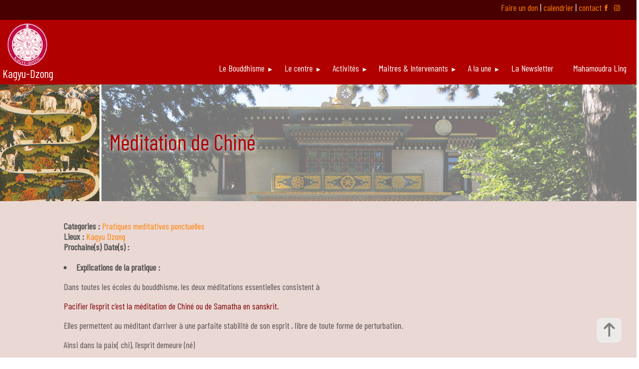

--- FILE ---
content_type: text/html; charset=UTF-8
request_url: https://www.kagyu-dzong.fr/agenda/meditation-de-chine-3/
body_size: 22282
content:
<!DOCTYPE html>
<html class="no-js" lang="fr-FR">

<head>

	<meta charset="UTF-8">
	<meta name="viewport" content="width=device-width, initial-scale=1.0" >
	<meta http-equiv="Content-Type" content="text/html; charset=utf-8">
		<!-- Global site tag (gtag.js) - Google Analytics -->
<script async src="https://www.googletagmanager.com/gtag/js?id=UA-3543308-5"></script>

<script>
  window.dataLayer = window.dataLayer || [];
  function gtag(){dataLayer.push(arguments);}
  gtag('js', new Date());

  gtag('config', 'UA-3543308-5');
</script>	
	<title>Méditation de Chiné - Le site de Kagyu Dzong</title>
	<link rel="profile" href="https://gmpg.org/xfn/11">
	<link rel="pingback" href="https://www.kagyu-dzong.fr/xmlrpc.php" />
	<script src='https://cdnjs.cloudflare.com/ajax/libs/jspdf/1.3.2/jspdf.min.js'></script>
<script src="https://cdnjs.cloudflare.com/ajax/libs/jspdf/2.4.0/jspdf.umd.min.js"></script>
<script src="https://cdnjs.cloudflare.com/ajax/libs/html2pdf.js/0.9.3/html2pdf.bundle.min.js"></script>
	

	
			<link rel="icon" type="image/png" href="https://www.kagyu-dzong.fr/wp-content/uploads/2025/03/pngegg1.png" />
			<style>
	@font-face {
		font-family: 'lle_icones';
		font-display:auto;
		src: url('https://www.kagyu-dzong.fr/wp-content/themes/odjo//css/lle_icones_v38-Regular.ttf') format('truetype'),
		url('https://www.kagyu-dzong.fr/wp-content/themes/odjo//css/lle_icones_v38-Regular.woff') format('woff');
  		}    
     
	@font-face {
		font-family: 'Biosphere';
		font-display:auto;
		src: url('https://www.kagyu-dzong.fr/wp-content/themes/odjo//css/biosphere.otf') format('truetype'),
		url('https://www.kagyu-dzong.fr/wp-content/themes/odjo//css/biosphere.woff') format('woff');
		}    

		
	</style>
<meta name='robots' content='index, follow, max-image-preview:large, max-snippet:-1, max-video-preview:-1' />
	<style>img:is([sizes="auto" i], [sizes^="auto," i]) { contain-intrinsic-size: 3000px 1500px }</style>
	
	<!-- This site is optimized with the Yoast SEO plugin v25.0 - https://yoast.com/wordpress/plugins/seo/ -->
	<link rel="canonical" href="https://www.kagyu-dzong.fr/agenda/meditation-de-chine-3/" />
	<meta property="og:locale" content="fr_FR" />
	<meta property="og:type" content="article" />
	<meta property="og:title" content="Méditation de Chiné - Le site de Kagyu Dzong" />
	<meta property="og:description" content="Explications de la pratique : Dans toutes les écoles du bouddhisme, les deux méditations essentielles consistent à Pacifier l’esprit c’est la méditation de Chiné ou de Samatha en sanskrit. Elles permettent au méditant d’arriver à une parfaite stabilité de son esprit , libre de toute forme de perturbation. Ainsi dans la paix( chi), l’esprit demeure [&hellip;]" />
	<meta property="og:url" content="https://www.kagyu-dzong.fr/agenda/meditation-de-chine-3/" />
	<meta property="og:site_name" content="Le site de Kagyu Dzong" />
	<meta property="article:modified_time" content="2019-09-29T04:33:25+00:00" />
	<meta property="og:image" content="https://www.kagyu-dzong.fr/wp-content/uploads/2018/06/Chiné-Lhaktong.jpg" />
	<meta property="og:image:width" content="786" />
	<meta property="og:image:height" content="430" />
	<meta property="og:image:type" content="image/jpeg" />
	<meta name="twitter:card" content="summary_large_image" />
	<meta name="twitter:label1" content="Durée de lecture estimée" />
	<meta name="twitter:data1" content="1 minute" />
	<script type="application/ld+json" class="yoast-schema-graph">{"@context":"https://schema.org","@graph":[{"@type":"WebPage","@id":"https://www.kagyu-dzong.fr/agenda/meditation-de-chine-3/","url":"https://www.kagyu-dzong.fr/agenda/meditation-de-chine-3/","name":"Méditation de Chiné - Le site de Kagyu Dzong","isPartOf":{"@id":"https://www.kagyu-dzong.fr/#website"},"primaryImageOfPage":{"@id":"https://www.kagyu-dzong.fr/agenda/meditation-de-chine-3/#primaryimage"},"image":{"@id":"https://www.kagyu-dzong.fr/agenda/meditation-de-chine-3/#primaryimage"},"thumbnailUrl":"https://www.kagyu-dzong.fr/wp-content/uploads/2018/06/Chiné-Lhaktong.jpg","datePublished":"2019-09-22T06:19:09+00:00","dateModified":"2019-09-29T04:33:25+00:00","breadcrumb":{"@id":"https://www.kagyu-dzong.fr/agenda/meditation-de-chine-3/#breadcrumb"},"inLanguage":"fr-FR","potentialAction":[{"@type":"ReadAction","target":["https://www.kagyu-dzong.fr/agenda/meditation-de-chine-3/"]}]},{"@type":"ImageObject","inLanguage":"fr-FR","@id":"https://www.kagyu-dzong.fr/agenda/meditation-de-chine-3/#primaryimage","url":"https://www.kagyu-dzong.fr/wp-content/uploads/2018/06/Chiné-Lhaktong.jpg","contentUrl":"https://www.kagyu-dzong.fr/wp-content/uploads/2018/06/Chiné-Lhaktong.jpg","width":786,"height":430},{"@type":"BreadcrumbList","@id":"https://www.kagyu-dzong.fr/agenda/meditation-de-chine-3/#breadcrumb","itemListElement":[{"@type":"ListItem","position":1,"name":"Accueil","item":"https://www.kagyu-dzong.fr/"},{"@type":"ListItem","position":2,"name":"Agenda Items","item":"https://www.kagyu-dzong.fr/agenda/"},{"@type":"ListItem","position":3,"name":"Méditation de Chiné"}]},{"@type":"WebSite","@id":"https://www.kagyu-dzong.fr/#website","url":"https://www.kagyu-dzong.fr/","name":"Le site de Kagyu Dzong","description":"Centre d&#039;études et de pratique du Boudhisme Tibétain à Paris","publisher":{"@id":"https://www.kagyu-dzong.fr/#organization"},"potentialAction":[{"@type":"SearchAction","target":{"@type":"EntryPoint","urlTemplate":"https://www.kagyu-dzong.fr/?s={search_term_string}"},"query-input":{"@type":"PropertyValueSpecification","valueRequired":true,"valueName":"search_term_string"}}],"inLanguage":"fr-FR"},{"@type":"Organization","@id":"https://www.kagyu-dzong.fr/#organization","name":"Centre Boudhiste Tibétain Kagyu Dzong","url":"https://www.kagyu-dzong.fr/","logo":{"@type":"ImageObject","inLanguage":"fr-FR","@id":"https://www.kagyu-dzong.fr/#/schema/logo/image/","url":"https://www.kagyu-dzong.fr/wp-content/uploads/2019/01/Logo-kd.png","contentUrl":"https://www.kagyu-dzong.fr/wp-content/uploads/2019/01/Logo-kd.png","width":779,"height":730,"caption":"Centre Boudhiste Tibétain Kagyu Dzong"},"image":{"@id":"https://www.kagyu-dzong.fr/#/schema/logo/image/"}}]}</script>
	<!-- / Yoast SEO plugin. -->


<script type="text/javascript">
/* <![CDATA[ */
window._wpemojiSettings = {"baseUrl":"https:\/\/s.w.org\/images\/core\/emoji\/15.1.0\/72x72\/","ext":".png","svgUrl":"https:\/\/s.w.org\/images\/core\/emoji\/15.1.0\/svg\/","svgExt":".svg","source":{"concatemoji":"https:\/\/www.kagyu-dzong.fr\/wp-includes\/js\/wp-emoji-release.min.js?ver=6.8.1"}};
/*! This file is auto-generated */
!function(i,n){var o,s,e;function c(e){try{var t={supportTests:e,timestamp:(new Date).valueOf()};sessionStorage.setItem(o,JSON.stringify(t))}catch(e){}}function p(e,t,n){e.clearRect(0,0,e.canvas.width,e.canvas.height),e.fillText(t,0,0);var t=new Uint32Array(e.getImageData(0,0,e.canvas.width,e.canvas.height).data),r=(e.clearRect(0,0,e.canvas.width,e.canvas.height),e.fillText(n,0,0),new Uint32Array(e.getImageData(0,0,e.canvas.width,e.canvas.height).data));return t.every(function(e,t){return e===r[t]})}function u(e,t,n){switch(t){case"flag":return n(e,"\ud83c\udff3\ufe0f\u200d\u26a7\ufe0f","\ud83c\udff3\ufe0f\u200b\u26a7\ufe0f")?!1:!n(e,"\ud83c\uddfa\ud83c\uddf3","\ud83c\uddfa\u200b\ud83c\uddf3")&&!n(e,"\ud83c\udff4\udb40\udc67\udb40\udc62\udb40\udc65\udb40\udc6e\udb40\udc67\udb40\udc7f","\ud83c\udff4\u200b\udb40\udc67\u200b\udb40\udc62\u200b\udb40\udc65\u200b\udb40\udc6e\u200b\udb40\udc67\u200b\udb40\udc7f");case"emoji":return!n(e,"\ud83d\udc26\u200d\ud83d\udd25","\ud83d\udc26\u200b\ud83d\udd25")}return!1}function f(e,t,n){var r="undefined"!=typeof WorkerGlobalScope&&self instanceof WorkerGlobalScope?new OffscreenCanvas(300,150):i.createElement("canvas"),a=r.getContext("2d",{willReadFrequently:!0}),o=(a.textBaseline="top",a.font="600 32px Arial",{});return e.forEach(function(e){o[e]=t(a,e,n)}),o}function t(e){var t=i.createElement("script");t.src=e,t.defer=!0,i.head.appendChild(t)}"undefined"!=typeof Promise&&(o="wpEmojiSettingsSupports",s=["flag","emoji"],n.supports={everything:!0,everythingExceptFlag:!0},e=new Promise(function(e){i.addEventListener("DOMContentLoaded",e,{once:!0})}),new Promise(function(t){var n=function(){try{var e=JSON.parse(sessionStorage.getItem(o));if("object"==typeof e&&"number"==typeof e.timestamp&&(new Date).valueOf()<e.timestamp+604800&&"object"==typeof e.supportTests)return e.supportTests}catch(e){}return null}();if(!n){if("undefined"!=typeof Worker&&"undefined"!=typeof OffscreenCanvas&&"undefined"!=typeof URL&&URL.createObjectURL&&"undefined"!=typeof Blob)try{var e="postMessage("+f.toString()+"("+[JSON.stringify(s),u.toString(),p.toString()].join(",")+"));",r=new Blob([e],{type:"text/javascript"}),a=new Worker(URL.createObjectURL(r),{name:"wpTestEmojiSupports"});return void(a.onmessage=function(e){c(n=e.data),a.terminate(),t(n)})}catch(e){}c(n=f(s,u,p))}t(n)}).then(function(e){for(var t in e)n.supports[t]=e[t],n.supports.everything=n.supports.everything&&n.supports[t],"flag"!==t&&(n.supports.everythingExceptFlag=n.supports.everythingExceptFlag&&n.supports[t]);n.supports.everythingExceptFlag=n.supports.everythingExceptFlag&&!n.supports.flag,n.DOMReady=!1,n.readyCallback=function(){n.DOMReady=!0}}).then(function(){return e}).then(function(){var e;n.supports.everything||(n.readyCallback(),(e=n.source||{}).concatemoji?t(e.concatemoji):e.wpemoji&&e.twemoji&&(t(e.twemoji),t(e.wpemoji)))}))}((window,document),window._wpemojiSettings);
/* ]]> */
</script>
<link rel='stylesheet' id='css-polices-css' href='https://www.kagyu-dzong.fr/wp-content/themes/odjo/css/polices.css?ver=6.8.1' type='text/css' media='all' />
<link rel='stylesheet' id='css-entete-css' href='https://www.kagyu-dzong.fr/wp-content/themes/odjo/css/entete.css?ver=6.8.1' type='text/css' media='all' />
<link rel='stylesheet' id='css-menu-css' href='https://www.kagyu-dzong.fr/wp-content/themes/odjo/css/menu.css?ver=6.8.1' type='text/css' media='all' />
<link rel='stylesheet' id='css-titre-css' href='https://www.kagyu-dzong.fr/wp-content/themes/odjo/css/titre.css?ver=6.8.1' type='text/css' media='all' />
<link rel='stylesheet' id='css-contenu-css' href='https://www.kagyu-dzong.fr/wp-content/themes/odjo/css/contenu.css?ver=6.8.1' type='text/css' media='all' />
<link rel='stylesheet' id='css-archive-css' href='https://www.kagyu-dzong.fr/wp-content/themes/odjo/css/archive.css?ver=6.8.1' type='text/css' media='all' />
<link rel='stylesheet' id='css-responsive-css' href='https://www.kagyu-dzong.fr/wp-content/themes/odjo/css/responsive.css?ver=6.8.1' type='text/css' media='all' />
<style id='wp-emoji-styles-inline-css' type='text/css'>

	img.wp-smiley, img.emoji {
		display: inline !important;
		border: none !important;
		box-shadow: none !important;
		height: 1em !important;
		width: 1em !important;
		margin: 0 0.07em !important;
		vertical-align: -0.1em !important;
		background: none !important;
		padding: 0 !important;
	}
</style>
<link rel='stylesheet' id='wp-block-library-css' href='https://www.kagyu-dzong.fr/wp-includes/css/dist/block-library/style.min.css?ver=6.8.1' type='text/css' media='all' />
<style id='classic-theme-styles-inline-css' type='text/css'>
/*! This file is auto-generated */
.wp-block-button__link{color:#fff;background-color:#32373c;border-radius:9999px;box-shadow:none;text-decoration:none;padding:calc(.667em + 2px) calc(1.333em + 2px);font-size:1.125em}.wp-block-file__button{background:#32373c;color:#fff;text-decoration:none}
</style>
<style id='global-styles-inline-css' type='text/css'>
:root{--wp--preset--aspect-ratio--square: 1;--wp--preset--aspect-ratio--4-3: 4/3;--wp--preset--aspect-ratio--3-4: 3/4;--wp--preset--aspect-ratio--3-2: 3/2;--wp--preset--aspect-ratio--2-3: 2/3;--wp--preset--aspect-ratio--16-9: 16/9;--wp--preset--aspect-ratio--9-16: 9/16;--wp--preset--color--black: #000000;--wp--preset--color--cyan-bluish-gray: #abb8c3;--wp--preset--color--white: #ffffff;--wp--preset--color--pale-pink: #f78da7;--wp--preset--color--vivid-red: #cf2e2e;--wp--preset--color--luminous-vivid-orange: #ff6900;--wp--preset--color--luminous-vivid-amber: #fcb900;--wp--preset--color--light-green-cyan: #7bdcb5;--wp--preset--color--vivid-green-cyan: #00d084;--wp--preset--color--pale-cyan-blue: #8ed1fc;--wp--preset--color--vivid-cyan-blue: #0693e3;--wp--preset--color--vivid-purple: #9b51e0;--wp--preset--gradient--vivid-cyan-blue-to-vivid-purple: linear-gradient(135deg,rgba(6,147,227,1) 0%,rgb(155,81,224) 100%);--wp--preset--gradient--light-green-cyan-to-vivid-green-cyan: linear-gradient(135deg,rgb(122,220,180) 0%,rgb(0,208,130) 100%);--wp--preset--gradient--luminous-vivid-amber-to-luminous-vivid-orange: linear-gradient(135deg,rgba(252,185,0,1) 0%,rgba(255,105,0,1) 100%);--wp--preset--gradient--luminous-vivid-orange-to-vivid-red: linear-gradient(135deg,rgba(255,105,0,1) 0%,rgb(207,46,46) 100%);--wp--preset--gradient--very-light-gray-to-cyan-bluish-gray: linear-gradient(135deg,rgb(238,238,238) 0%,rgb(169,184,195) 100%);--wp--preset--gradient--cool-to-warm-spectrum: linear-gradient(135deg,rgb(74,234,220) 0%,rgb(151,120,209) 20%,rgb(207,42,186) 40%,rgb(238,44,130) 60%,rgb(251,105,98) 80%,rgb(254,248,76) 100%);--wp--preset--gradient--blush-light-purple: linear-gradient(135deg,rgb(255,206,236) 0%,rgb(152,150,240) 100%);--wp--preset--gradient--blush-bordeaux: linear-gradient(135deg,rgb(254,205,165) 0%,rgb(254,45,45) 50%,rgb(107,0,62) 100%);--wp--preset--gradient--luminous-dusk: linear-gradient(135deg,rgb(255,203,112) 0%,rgb(199,81,192) 50%,rgb(65,88,208) 100%);--wp--preset--gradient--pale-ocean: linear-gradient(135deg,rgb(255,245,203) 0%,rgb(182,227,212) 50%,rgb(51,167,181) 100%);--wp--preset--gradient--electric-grass: linear-gradient(135deg,rgb(202,248,128) 0%,rgb(113,206,126) 100%);--wp--preset--gradient--midnight: linear-gradient(135deg,rgb(2,3,129) 0%,rgb(40,116,252) 100%);--wp--preset--font-size--small: 13px;--wp--preset--font-size--medium: 20px;--wp--preset--font-size--large: 36px;--wp--preset--font-size--x-large: 42px;--wp--preset--spacing--20: 0.44rem;--wp--preset--spacing--30: 0.67rem;--wp--preset--spacing--40: 1rem;--wp--preset--spacing--50: 1.5rem;--wp--preset--spacing--60: 2.25rem;--wp--preset--spacing--70: 3.38rem;--wp--preset--spacing--80: 5.06rem;--wp--preset--shadow--natural: 6px 6px 9px rgba(0, 0, 0, 0.2);--wp--preset--shadow--deep: 12px 12px 50px rgba(0, 0, 0, 0.4);--wp--preset--shadow--sharp: 6px 6px 0px rgba(0, 0, 0, 0.2);--wp--preset--shadow--outlined: 6px 6px 0px -3px rgba(255, 255, 255, 1), 6px 6px rgba(0, 0, 0, 1);--wp--preset--shadow--crisp: 6px 6px 0px rgba(0, 0, 0, 1);}:where(.is-layout-flex){gap: 0.5em;}:where(.is-layout-grid){gap: 0.5em;}body .is-layout-flex{display: flex;}.is-layout-flex{flex-wrap: wrap;align-items: center;}.is-layout-flex > :is(*, div){margin: 0;}body .is-layout-grid{display: grid;}.is-layout-grid > :is(*, div){margin: 0;}:where(.wp-block-columns.is-layout-flex){gap: 2em;}:where(.wp-block-columns.is-layout-grid){gap: 2em;}:where(.wp-block-post-template.is-layout-flex){gap: 1.25em;}:where(.wp-block-post-template.is-layout-grid){gap: 1.25em;}.has-black-color{color: var(--wp--preset--color--black) !important;}.has-cyan-bluish-gray-color{color: var(--wp--preset--color--cyan-bluish-gray) !important;}.has-white-color{color: var(--wp--preset--color--white) !important;}.has-pale-pink-color{color: var(--wp--preset--color--pale-pink) !important;}.has-vivid-red-color{color: var(--wp--preset--color--vivid-red) !important;}.has-luminous-vivid-orange-color{color: var(--wp--preset--color--luminous-vivid-orange) !important;}.has-luminous-vivid-amber-color{color: var(--wp--preset--color--luminous-vivid-amber) !important;}.has-light-green-cyan-color{color: var(--wp--preset--color--light-green-cyan) !important;}.has-vivid-green-cyan-color{color: var(--wp--preset--color--vivid-green-cyan) !important;}.has-pale-cyan-blue-color{color: var(--wp--preset--color--pale-cyan-blue) !important;}.has-vivid-cyan-blue-color{color: var(--wp--preset--color--vivid-cyan-blue) !important;}.has-vivid-purple-color{color: var(--wp--preset--color--vivid-purple) !important;}.has-black-background-color{background-color: var(--wp--preset--color--black) !important;}.has-cyan-bluish-gray-background-color{background-color: var(--wp--preset--color--cyan-bluish-gray) !important;}.has-white-background-color{background-color: var(--wp--preset--color--white) !important;}.has-pale-pink-background-color{background-color: var(--wp--preset--color--pale-pink) !important;}.has-vivid-red-background-color{background-color: var(--wp--preset--color--vivid-red) !important;}.has-luminous-vivid-orange-background-color{background-color: var(--wp--preset--color--luminous-vivid-orange) !important;}.has-luminous-vivid-amber-background-color{background-color: var(--wp--preset--color--luminous-vivid-amber) !important;}.has-light-green-cyan-background-color{background-color: var(--wp--preset--color--light-green-cyan) !important;}.has-vivid-green-cyan-background-color{background-color: var(--wp--preset--color--vivid-green-cyan) !important;}.has-pale-cyan-blue-background-color{background-color: var(--wp--preset--color--pale-cyan-blue) !important;}.has-vivid-cyan-blue-background-color{background-color: var(--wp--preset--color--vivid-cyan-blue) !important;}.has-vivid-purple-background-color{background-color: var(--wp--preset--color--vivid-purple) !important;}.has-black-border-color{border-color: var(--wp--preset--color--black) !important;}.has-cyan-bluish-gray-border-color{border-color: var(--wp--preset--color--cyan-bluish-gray) !important;}.has-white-border-color{border-color: var(--wp--preset--color--white) !important;}.has-pale-pink-border-color{border-color: var(--wp--preset--color--pale-pink) !important;}.has-vivid-red-border-color{border-color: var(--wp--preset--color--vivid-red) !important;}.has-luminous-vivid-orange-border-color{border-color: var(--wp--preset--color--luminous-vivid-orange) !important;}.has-luminous-vivid-amber-border-color{border-color: var(--wp--preset--color--luminous-vivid-amber) !important;}.has-light-green-cyan-border-color{border-color: var(--wp--preset--color--light-green-cyan) !important;}.has-vivid-green-cyan-border-color{border-color: var(--wp--preset--color--vivid-green-cyan) !important;}.has-pale-cyan-blue-border-color{border-color: var(--wp--preset--color--pale-cyan-blue) !important;}.has-vivid-cyan-blue-border-color{border-color: var(--wp--preset--color--vivid-cyan-blue) !important;}.has-vivid-purple-border-color{border-color: var(--wp--preset--color--vivid-purple) !important;}.has-vivid-cyan-blue-to-vivid-purple-gradient-background{background: var(--wp--preset--gradient--vivid-cyan-blue-to-vivid-purple) !important;}.has-light-green-cyan-to-vivid-green-cyan-gradient-background{background: var(--wp--preset--gradient--light-green-cyan-to-vivid-green-cyan) !important;}.has-luminous-vivid-amber-to-luminous-vivid-orange-gradient-background{background: var(--wp--preset--gradient--luminous-vivid-amber-to-luminous-vivid-orange) !important;}.has-luminous-vivid-orange-to-vivid-red-gradient-background{background: var(--wp--preset--gradient--luminous-vivid-orange-to-vivid-red) !important;}.has-very-light-gray-to-cyan-bluish-gray-gradient-background{background: var(--wp--preset--gradient--very-light-gray-to-cyan-bluish-gray) !important;}.has-cool-to-warm-spectrum-gradient-background{background: var(--wp--preset--gradient--cool-to-warm-spectrum) !important;}.has-blush-light-purple-gradient-background{background: var(--wp--preset--gradient--blush-light-purple) !important;}.has-blush-bordeaux-gradient-background{background: var(--wp--preset--gradient--blush-bordeaux) !important;}.has-luminous-dusk-gradient-background{background: var(--wp--preset--gradient--luminous-dusk) !important;}.has-pale-ocean-gradient-background{background: var(--wp--preset--gradient--pale-ocean) !important;}.has-electric-grass-gradient-background{background: var(--wp--preset--gradient--electric-grass) !important;}.has-midnight-gradient-background{background: var(--wp--preset--gradient--midnight) !important;}.has-small-font-size{font-size: var(--wp--preset--font-size--small) !important;}.has-medium-font-size{font-size: var(--wp--preset--font-size--medium) !important;}.has-large-font-size{font-size: var(--wp--preset--font-size--large) !important;}.has-x-large-font-size{font-size: var(--wp--preset--font-size--x-large) !important;}
:where(.wp-block-post-template.is-layout-flex){gap: 1.25em;}:where(.wp-block-post-template.is-layout-grid){gap: 1.25em;}
:where(.wp-block-columns.is-layout-flex){gap: 2em;}:where(.wp-block-columns.is-layout-grid){gap: 2em;}
:root :where(.wp-block-pullquote){font-size: 1.5em;line-height: 1.6;}
</style>
<link rel='stylesheet' id='justifiedGallery-css' href='https://www.kagyu-dzong.fr/wp-content/plugins/flickr-justified-gallery/css/justifiedGallery.min.css?ver=v3.6' type='text/css' media='all' />
<link rel='stylesheet' id='flickrJustifiedGalleryWPPlugin-css' href='https://www.kagyu-dzong.fr/wp-content/plugins/flickr-justified-gallery/css/flickrJustifiedGalleryWPPlugin.css?ver=v3.6' type='text/css' media='all' />
<link rel='stylesheet' id='swipebox-css' href='https://www.kagyu-dzong.fr/wp-content/plugins/flickr-justified-gallery/lightboxes/swipebox/css/swipebox.min.css?ver=6.8.1' type='text/css' media='all' />
<script type="text/javascript" src="https://www.kagyu-dzong.fr/wp-content/themes/odjo/js/functions_theme.js?ver=6.8.1" id="fonctions_js_theme-js"></script>
<script type="text/javascript" src="https://www.kagyu-dzong.fr/wp-includes/js/jquery/jquery.min.js?ver=3.7.1" id="jquery-core-js"></script>
<script type="text/javascript" src="https://www.kagyu-dzong.fr/wp-includes/js/jquery/jquery-migrate.min.js?ver=3.4.1" id="jquery-migrate-js"></script>
<script type="text/javascript" src="https://www.kagyu-dzong.fr/wp-content/themes/odjo/js/functions_theme_jquery.js?ver=1.0" id="highlight-js"></script>
<link rel="https://api.w.org/" href="https://www.kagyu-dzong.fr/wp-json/" /><link rel="alternate" title="JSON" type="application/json" href="https://www.kagyu-dzong.fr/wp-json/wp/v2/event/12931" /><link rel="EditURI" type="application/rsd+xml" title="RSD" href="https://www.kagyu-dzong.fr/xmlrpc.php?rsd" />
<meta name="generator" content="WordPress 6.8.1" />
<link rel='shortlink' href='https://www.kagyu-dzong.fr/?p=12931' />
<link rel="alternate" title="oEmbed (JSON)" type="application/json+oembed" href="https://www.kagyu-dzong.fr/wp-json/oembed/1.0/embed?url=https%3A%2F%2Fwww.kagyu-dzong.fr%2Fagenda%2Fmeditation-de-chine-3%2F" />
<link rel="alternate" title="oEmbed (XML)" type="text/xml+oembed" href="https://www.kagyu-dzong.fr/wp-json/oembed/1.0/embed?url=https%3A%2F%2Fwww.kagyu-dzong.fr%2Fagenda%2Fmeditation-de-chine-3%2F&#038;format=xml" />
<script type="text/javascript">
  

const threshold = .1
const options = {
  root: null,
  rootMargin: '0px',
  threshold
}

const handleIntersect = function (entries, observer) {
  entries.forEach(function (entry) {
    if (entry.intersectionRatio > threshold) {
      entry.target.classList.remove('section_a_apparaitre')
      entry.target.classList.add('section_apparue')
		
      observer.unobserve(entry.target)
    }
  })
}


window.addEventListener("DOMContentLoaded", function () {
  const observer = new IntersectionObserver(handleIntersect, options)
  const targets = document.querySelectorAll('.section_a_apparaitre')
  targets.forEach(function (target) {
    observer.observe(target)
  })
})
	
	
</script>
				
			<style>					     
				html {
					--couleur_fond_a_la_une:#f8e7e3;--COULEUR_A:#ffffff;--COULEUR_B:#b00000;--COULEUR_C:#515151;--COULEUR_D:#000000;--COULEUR_E:#d8c3c3;--COULEUR_F:rgba(153,0,0,0.2);--COULEUR_G:#ead8d4;--COULEUR_H:#e2d1cc;--COULEUR_I:#705a5a;--COULEUR_J:#999966;--COULEUR_K:#ffffff;--COULEUR_L:#f2e8df;  					--admin_etoiles_libelle:"";--affectation_css_chapitre_animations:### CHAPITRE_ANIMATIONS ###;--affectation_css_chapitre_effets_couleurs:### CHAPITRE_EFFETS_COULEURS ###;--affectation_css_chapitre_ombres:### CHAPITRE_OMBRES ###;--affectation_css_chapitre_polices_spe:### CHAPITRE_POLICES_SPE ###;--affectation_css_chapitre_textshadow:### CHAPITRE_TEXTSHADOW ###;--affectation_css_css_generique_chapitre:### chapitre_css_generique ###;--affectation_css_effets_couleurs_pourcentage_milieu:%;--affectation_css_ombres_blurradius:10px;--affectation_css_ombres_blurspread:1px;--affectation_css_ombres_couleur:#997a7a;--affectation_css_ombres_objets:.lle_slider-Archives_Classiques .lle_slider-itemunique,
.lle_slider-4prog .lle_slider-itemunique,
.titre_texte img,
.titre_texte .laimage;--affectation_css_ombres_offsetx:2px;--affectation_css_ombres_offsety:2px;--affectation_css_textshadow_couleur:#606060;--affectation_css_textshadow_objets:.lle_titreentete a,  .lle_pre_icone_entete a , .lle_pre_icone_entete2 a span,.lle_findesection::after ,
.lle_slider-pleine_page_image_parallaxe_en_fond a , .lle_slider-Image_de_coté_et_article a,
.lle_slider-Article_Icones_Image_fond a,
.zoom-prev , .zoom-next, .zoom-close , .zoom-compteur;--affectation_css_textshadow_taille:2px;--agenda_activer_fonctions:1;--agenda_category_annulation:60;--agenda_category_calendrier:61,100;--agenda_category_exceptionnelle:10;--agenda_event_couleurfond:#f8eeee;--agenda_jour_couleurfond:#f7d2d2;--agenda_jour_couleurtexte:var(--COULEUR_D);--agenda_largeur_couleur_calendrier:7px;--agenda_titre_event_couleurtexte:var(--COULEUR_D);--agenda_titre_global:#a11d2d;--archives_css:.lle_descriptionarchive {
  display: block;
  width: 80% !important;
  margin: auto;
}


.archives_section .lle_monslider_chaqueitem {
padding:10px;
min-height: 190px;
}
.archives_section .lle_monslider_zone_X_icone  {
float:left;
}
.archives_section .lle_monslider_zone_X_titre  {
width: calc( 100% - 50px ) !important;
float:left;
font-weight:bold;
}
.archives_section .lle_monslider_zone_X_titre a {
font-weight:bold !important;
}

.archives_section .lle_monslider_zone_X_intervenant, 
.archives_section .lle_monslider_zone_X_prochaine_date_heure  {
text-align:center;
}

.archives_section .lle_monslider_zone_X_resume  {
height:75px;
clear: left;
};--autres_articles_afficher:non;--avantpied_couleurfond:#060606;--avantpied_display:flex;--avantpied_padding:00px 0px 0px 0px;--a_la_une_bandeau_titre_et_image_couleurfond:var(--couleur_fond_a_la_une);--a_la_une_bandeau_titre_et_image_hauteur:235px;--a_la_une_bandeau_titre_et_image_largeur:100%;--a_la_une_bandeau_titre_et_image_ordre:2,1,0;--a_la_une_bandeau_titre_et_image_une_seule_ligne:1;--a_la_une_cadre_image_couleurfond:transparent;--a_la_une_cadre_image_marges:0px 0px 0px 0px;--a_la_une_cadre_image_remplissage:100%;--a_la_une_cadre_image_taille0:200px;--a_la_une_cadre_image_taille1:235px;--a_la_une_css:.lle_arborescence {
margin-top: 108px !important;
float: right !important;
margin-right:20px !important;
};--a_la_une_image_arrondie:0px;--a_la_une_image_attachment:scroll;--a_la_une_image_position:center center;--a_la_une_image_repeat:no-repeat;--a_la_une_image_size:cover;--a_la_une_symbole_couleur:#ffffff;--a_la_une_symbole_couleurfond:var(--COULEUR_B);--a_la_une_symbole_marges:0px 0px 0px 0px;--a_la_une_symbole_taille_police:30px;--a_la_une_titre_alignement:left;--a_la_une_titre_couleur:var(--COULEUR_B);--a_la_une_titre_marges:88px 0px 0px 20px;--a_la_une_titre_taille_police:45px;--a_la_une_video_marges:0px 0px 0px 0px;--a_la_une_video_taille0:200;--a_la_une_video_taille1:400px;--dimensions_hauteur_barremenu:60px;--dimensions_hauteur_entete:170px;--dimensions_largeur_avantpied:100%;--dimensions_largeur_contenucentral:100%;--dimensions_largeur_contenucentral_accueil:100%;--dimensions_largeur_contenucentral_desc:100%;--dimensions_largeur_contenucentral_inner:100%;--dimensions_largeur_entete:100%;--dimensions_largeur_finsection:100%;--dimensions_largeur_pied:100%;--dimensions_largeur_section:100%;--dimensions_largeur_sidebar:00px;--dimensions_largeur_sidebar_inner:0%;--dimensions_marge_haute_de_la_section:170px;--dimensions_point_de_responsive:800px;--finsection_couleurfond:var(--COULEUR_G);--finsection_couleurfond_homepage:var(--COULEUR_B);--finsection_couleursymbole:var(--COULEUR_A);--finsection_css:body div.lle_findesection::after{
text-shadow:none !important;
};--finsection_symbole:"e";--finsection_taillesymbole:50px;--globalsite_attachment_background:fixed;--globalsite_back_to_top:ï;--globalsite_code:KD;--globalsite_degrade_couleurs:0%;--globalsite_degrade_couleurs_debut:20%;--globalsite_icone:https://www.kagyu-dzong.fr/wp-content/uploads/2025/03/pngegg1.png;--globalsite_image_background:url('');--globalsite_image_pardefaut:https://odjo.idji.org/wp-content/uploads/2018/10/Kagyu-Dzong_ete.jpg;--globalsite_maintenance:Site ouvert;--globalsite_positionH_background:center;--globalsite_positionV_background:top;--globalsite_pourcentage:%;--globalsite_pourcentage_panel:36%;--globalsite_redirection_https:1;--globalsite_repetition_background:no-repeat;--globalsite_script_analytics:&lt;!-- Global site tag (gtag.js) - Google Analytics --&gt;
&lt;script async src=&quot;https://www.googletagmanager.com/gtag/js?id=UA-3543308-5&quot;&gt;&lt;/script&gt;

&lt;script&gt;
  window.dataLayer = window.dataLayer || [];
  function gtag(){dataLayer.push(arguments);}
  gtag('js', new Date());

  gtag('config', 'UA-3543308-5');
&lt;/script&gt;;--globalsite_size_background:cover;--globalsite_symbole_back_to_top:##FLECHE##;--globalsite_symbole_pardefaut:"J";--globalsite_symbole_taille0:200px;--globalsite_symbole_taille1:200px;--globalsite_symbole_taille2:-15px 40px 0px 0px;--header_alignement:left;--header_comportement:scroll_et_fixe;--header_couleurfond:var(--COULEUR_B);--homepage_couleurfond:var(--COULEUR_A);--homepage_css:/* IMAGE ACCUEIL PLEINE PAGE */

.homepage_section1 .lle_monslider_zone_X_titre  {
  text-align:center;
  width: 100%;
  display: block;
  margin: -90vh auto 90vh auto !important;
background-color: rgba(255,255,255,0.6) !important;
padding:10px 0px 0px 0px;
}

.homepage_section1 .lle_monslider_zone_X_extrait  {
background-color: rgba(255,255,255,0.6);
  padding: 10px;
  margin:-90vh auto 90vh auto !important;
  color: #fff !important;
  font-size: 1.5em;
  text-align:center;
  width: 100%;
  display: block;
}

.homepage_section1 .lle_monslider_zone_X_titre a {
font-weight:bold !important;

}
.homepage_section1 .lle_monslider_zone_X_extrait  h2 {
font-size:20px !important;
color:#990000;
}

/* INFOS DEFILANTES */



.homepage_section10  {
margin:-90vh 0px 77vh 0px !important;
background-color: rgba(255,255,255,0.6) !important;
}
.homepage_section10  .lle_monslider_zone_X_contenu p , .homepage_section10  .lle_monslider_zone_X_contenu h1  {
color:white;
font-size:25px;
margin: 0px 0px 10px 0px;
}

.homepage_section8 .lle_monslider_zone_X_prochaine_date_heure ,
.homepage_section8 .lle_monslider_zone_X_resume   {
text-align:center;
}

/* a la une sur la page accueil */

.homepage_section11 {
margin:-60vh auto 40vh auto !important;
}
.homepage_section11 .lle_monslider_zone_X_titre  a {
font-weight:bold !important;
}
.homepage_section11 .lle_monslider_zone_X_prochaine_date_heure {
font-size:15px;
text-align:center;
padding:5px 0px 10px 0px ;
}

/* MEDITATIONS REGULIERES  */

.homepage_section2 .lle_monslider_zone_X_prochaine_date_heure ,
.homepage_section2 .lle_monslider_zone_X_resume   {
text-align:center;
}

/* AUTRES ENSEIGNEMENTS EN LIGNE */

.homepage_section9 .lle_monslider_zone_X_icone   {
color:white !important;
background-color:#723D38 !important;
width:50px !important;
text-align:center;
float:left;
height:48
}

.homepage_section9 .lle_monslider_zone_X_titre {
width:calc( 100% - 50px ) !important;
text-align:center;
float:left;
}

.homepage_section9 .lle_monslider_zone_X_icone  span   {
font-size:40px;
}


/*  TEMPLE &amp; MAHAMOUDRA     */


.homepage_section14 .lle_monslider_zone_X_titre  {
padding:0px 0px 0px 20px;

}

.homepage_section14 .lle_monslider_zone_X_extrait  p {

margin:-300px 0px 300px 20px;
background-color: rgba(99,99,99,0.5);
color: #fff !important;
font-size: 1.5em;
text-align: justify;
width:90% !important;
}

.homepage_section11 .lle_monslider_zone_INFO_sous_titre {
text-align:center;
};--mailing_host_envoi:ssl0.ovh.net;--mailing_identifiant_envoi:contact@kagyu-dzong.net;--mailing_mot_de_passe_envoi:feuilles007;--mailing_nom_envoi:Kagyu-Dzong;--mailing_port_envoi:995;--medias_admin_affectation_en_masse:category_media;--medias_admin_etiquettes_automatiques:non;--medias_admin_filtrage_des_medias:category_media;--medias_admin_saisie_directe:category_media;--medias_affichage_pdf:méthode object;--medias_code_couleur_tableaux_ecran:1 - Pourpre;--medias_code_couleur_tableaux_imprimante:1 - Pourpre;--medias_screenshot_methode:wordpress;--medias_taille_image_alaune:large;--medias_taille_image_items_archives:large;--medias_taille_image_mosaique:large;--medias_taille_image_vignettes_galerie:medium;--medias_taille_image_zoom_galerie:large;--medias_taille_url_alaune:large;--media_galerie_couleur_1ecadre:var(--COULEUR_E);--media_galerie_couleur_2ecadre:var(--COULEUR_E);--media_galerie_couleur_passepartout_Bas:var(--COULEUR_H);--media_galerie_couleur_passepartout_Haut:var(--COULEUR_I);--media_galerie_media_galerie_autres_parametres:## SECTION SLIDER  ##;--media_galerie_taille_1ecadre:20px;--media_galerie_taille_2ecadre:0px;--media_galerie_taille_passepartout:2px;--media_images_couleur_bord:var(--COULEUR_K);--media_images_couleur_shadow:#9f9f9f;--media_images_largeur_bord:10px;--media_images_taille_shadow:17px;--media_zoom_afficher_texte_zoom:excerpt;--media_zoom_alignement_texte_zoom:left;--media_zoom_close_symbole:Õ;--media_zoom_couleur_1ecadre_zoom:transparent;--media_zoom_couleur_2ecadre_zoom:var(--COULEUR_E);--media_zoom_couleur_bordure_globale:transparent;--media_zoom_couleur_fond_galerie:var(--COULEUR_E);--media_zoom_couleur_passepartout_zoom_Bas:var(--COULEUR_H);--media_zoom_couleur_passepartout_zoom_Haut:var(--COULEUR_I);--media_zoom_couleur_titre_zoom:#7c3434;--media_zoom_hauteur_carroussel_zoom:60px;--media_zoom_hauteur_texte_zoom:50px;--media_zoom_image_fond_1ecadre:url('https://odjo.idji.org/wp-content/uploads/2019/11/bord_cadre2.jpg');--media_zoom_image_fond_zoom:url('');--media_zoom_max_hauteur_image:auto%;--media_zoom_max_largeur_image:auto%;--media_zoom_max_remplissage_image:95%;--media_zoom_next_symbole:Ĉ;--media_zoom_opacite_galerie:1;--media_zoom_position_close_zoom:30px;--media_zoom_position_navigation_zoom:0px;--media_zoom_prev_symbole:ĉ;--media_zoom_taille_1ecadre_zoom:10px;--media_zoom_taille_2ecadre_zoom:20px;--media_zoom_taille_bordure_globale:0px;--media_zoom_taille_navigation_zoom:30px;--media_zoom_taille_passepartout_zoom:3px;--media_zoom_taille_titre_zoom:20px;--media_zoom_zone image:100;--menu_new_barremenu_alignement:right;--menu_new_barremenu_fond:transparent;--menu_new_barremenu_marges:0px 0px 0px 0px;--menu_new_bloc_ssmenu_alignement:left;--menu_new_bloc_ssmenu_couleur_fond:var(--COULEUR_A);--menu_new_bloc_ssmenu_largeur_mininum:auto;--menu_new_bloc_ssmenu_marges:7px 0px 0px 0px;--menu_new_bloc_ssmenu_padding:20px 0px 20px 0px;--menu_new_menu_signes_marge:5px 0px 0px 5px;--menu_new_premiers_items_color:var(--COULEUR_A);--menu_new_premiers_items_marges:0px 0px 0px 20px;--menu_new_premiers_items_padding:10px 10px 10px 10px;--menu_new_premiers_items_taille:18px;--menu_new_ssmenu_items_color:#4c4c4c;--menu_new_ssmenu_items_padding:10px 15px 10px 15px;--menu_new_ssmenu_items_taille:16px;--mosaique_couleur_titre_slider:#ffffff;--mosaique_hauteur_image_popup:100px;--mosaique_image_globale:https://odjo.idji.org/wp-content/uploads/2018/10/Mosaique-interieurKD.jpg;--mosaique_marges_titre_slider:-50% 0px 0px 0px;--mosaique_taille_titre_slider:15px;--page_entiere_attachment_background:fixed;--page_entiere_couleur_fond:transparent;--page_entiere_image_background:url('');--page_entiere_largeur:100%;--page_entiere_positionH_background:center;--page_entiere_positionV_background:center;--page_entiere_repetition_background:no-repeat;--page_entiere_size_background:cover;--passepartout_position_galerie:center;--passepartout_position_zoom:center;--passepartout_taille_galerie:cover;--passepartout_taille_zoom:100% 100%;--pieddefin_couleurfond:var(--COULEUR_B);--pieddefin_display:flex;--pieddefin_padding:0px 0px 0px 0px;--polices_a_hover:normal,normal,none;--polices_a_hover_couleur:#e8a961;--polices_a_hover_couleurfond:transparent;--polices_a_style:normal , normal , none;--polices_couleur_a:#ff8000;--polices_couleur_h1:var(--COULEUR_B);--polices_couleur_h2:var(--COULEUR_C);--polices_couleur_h3:var(--COULEUR_C);--polices_couleur_h4:var(--COULEUR_C);--polices_couleur_h5:var(--COULEUR_J);--polices_couleur_h6:var(--COULEUR_J);--polices_couleur_p:var(--COULEUR_C);--polices_hauteur_lignes:1.2;--polices_nom_de_la_police:Barlow Condensed;--polices_saut_paragraphe:14px;--polices_taille_a:18px;--polices_taille_h1:25px;--polices_taille_h2:23px;--polices_taille_h3:16px;--polices_taille_h4:15px;--polices_taille_h5:13px;--polices_taille_h6:11px;--polices_taille_p:18px;--responsive_background_boutonmenu                             :var(--globalsite_couleurfond);--responsive_background_menu:#804040;--responsive_couleur_boutonmenu                                :#FFF;--responsive_couleur_niveau1_menu:#ffffff;--responsive_couleur_niveau2_menu:#ffffce;--responsive_css:#composant_entete_10 {
float:left !important;
} 
#composant_entete_20 {
float:left !important; 
clear:none !important;
margin:30px 0px 0px 0px !important; 
} 
.homepage_section1 .lle_monslider_zone_X_extrait {
  padding: 0px !important;
} 
.contactinfo-col1 , .contactinfo-col2 {
width:100% !important;
padding: 0px !important;
}
.contactinfo-col2 { 
  margin-top: 15px;
} 
  
 .contactinfo-col2 .lle_slider-icone_cercle {
margin: 10px 10px 10px 0 !important;
  clear: right;
  display: block;
} 
.homepage_section11  {
display:none !important;
}

.homepage_section14 .lle_monslider_zone_X_extrait  p{
text-align:left !important; 
};--responsive_hauteur_entete:90px;--responsive_largeur_menu:80%;--responsive_margehaute_section:90px;--responsive_marges_niveau1_menu:10px 0px 10px 10px;--responsive_marges_niveau2_menu:0px 0px 0px 2px;--responsive_opacite_menu:100%;--responsive_position_bouton_menu0:30px;--responsive_position_bouton_menu1:17px ;--responsive_position_bouton_menu2:auto;--responsive_position_bouton_menu3:auto;--responsive_taille_bouton_menu:30px;--section_alignement_contenus:justify;--section_attachment_background:fixed;--section_blockquote_couleur_bordure:var(--COULEUR_B);--section_blockquote_couleur_fond:#ededed;--section_blockquote_couleur_graphique:var(--COULEUR_B);--section_blockquote_couleur_texte:#994646;--section_blockquote_police_graphique:Arial;--section_blockquote_taille_graphique:50px;--section_blockquote_taille_texte:25px;--section_couleurfond:var(--COULEUR_G);--section_couleurfond:var(--COULEUR_G);--section_couleurfond_central:transparent;--section_css:.contactinfo-col1 , .contactinfo-col2  { 
display: block;
float: left;
text-align: left;
width: calc( 50% - 30px );
}
.contactinfo-col1 {
text-align: right;
padding-right:30px;	
}
.contactinfo-col2 {
text-align: left;
padding-left:30px;
}


.lle_icone_cercle  {
    margin:0px 20px 20px 0px;
border-radius: 0px !important;

}

.lle_contentevent {
margin:20px 0px 20px 0px !important;
}
.lle_pagenonaccueil .lle_contenudesc {
margin-top:20px !important;
}
.lle_pagenonaccueil  .lle_content {
width:80%;
margin:auto;
}


.archives_section .lle_slider-X_icone {
background-color:var(--pieddefin_couleurfond);
width:50px;
height:50px;
float:left;
}
.archives_section .lle_slider-X_titre {
float: left;
width: calc(100% - 60px );
padding:0px 0px 0px 5px;

}
.archives_section .lle_slider-a_titre {
font-weight:bold !important;
}
.archives_section .lle_slider-X_icone span {
color:white !important;
font-size:40px !important;
}

.archives_section .lle_slider-X_extrait {
float: left;
clear:left;
min-height:110px; 
text-align: justify;
}

.archives_section  .lle_slider-itemunique {
  background-color: #f2f2f2 !important;
padding:10px;
box-sizing: border-box;
}

.archives_section  .lle_slider-prochaine_date {
clear:left;
padding:10px 0px 0px 0px;
};--section_image_background:url('');--section_image_bullet_point:https://www.templepourlapaix.org/wp-content/uploads/2018/05/bulletpoint01.png;--section_positionH_background:center;--section_positionV_background:center;--section_repetition_background:no-repeat;--section_size_background:cover;--sidebar_comportement:block;--sidebar_couleurfond:var(--COULEUR_L);--sidebar_display:table-cell;--sidebar_position:droite;--SLIDER_largeur:%;--sliders_boutonlien_couleurfond:var(--COULEUR_B);--sliders_boutonlien_couleurfond_hover:#995757;--sliders_fleches_couleur_fond_survol:#eeeeee;--sliders_fleches_couleur_fond_texte:#eeeeee;--sliders_fleches_couleur_texte:#a5a5a5;--sliders_fleches_couleur_texte_survol:#737373;--sliders_fleches_police:lle_icones;--sliders_fleches_precedent:ĉ;--sliders_fleches_suivant:Ĉ;--sliders_fleches_taille_texte:50px;--sliders_titre_caroussel_couleur:var(--COULEUR_F);--sliders_titre_caroussel_taille:20px;--traduction_affichage:Champs traduits;--traduction_apparence_choix_de_langue:menu;--traduction_langue_de_saisie:fr;--traduction_methode:cookie;--vitrine_nombre_selection:1;--vitrine_permettre_selection:Non;--vitrine_sélection1:Aucune;--wk_angle:0%;--wk_couleur:var(--COULEUR_A);--wk_couleur_shadow:var(--COULEUR_D);--wk_ecart_shadow_x:2%;--wk_ecart_shadow_y:2%;--wk_marge_ecart_x:-12%;--wk_marge_ecart_y:-13%;--wk_opacite:23%;--wk_police:birds.ttf;--wk_position_hauteur:bas;--wk_position_largeur:droite;--wk_taille:23px;--wk_texte:Kagyu-Dzong;--wk_visible:non;					--url0_lleicones_otf:url('https://www.kagyu-dzong.fr/wp-content/themes/odjo/polices/lle_icones_v20.otf') format('truetype') ;
					--url0_lleicones_woff:url('https://www.kagyu-dzong.fr/wp-content/themes/odjo/polices/lle_icones_v20.woff') format('woff') ;
					--url_lleicones_otf:url("https://www.kagyu-dzong.fr/wp-content/themes/odjo/polices/lle_icones_v20.otf");
					--url_lleicones_woff:url("https://www.kagyu-dzong.fr/wp-content/themes/odjo/polices/lle_icones_v20.woff");
					--url2_lleicones_otf:'https://www.kagyu-dzong.fr/wp-content/themes/odjo/polices/lle_icones_v20.otf';
					--url2_lleicones_woff:'https://www.kagyu-dzong.fr/wp-content/themes/odjo/polices/lle_icones_v20.woff';

					}
			</style>	


			 <style  type="text/css"> .homepage_section .lle_slider-titre,
.homepage_section10  .lle_monslider_zone_X_contenu p , 
 .homepage_section10  .lle_monslider_zone_X_contenu h1,
.homepage_section11 .lle_monslider_titre_slider {   text-shadow: 2px 2px 2px #000000 !important;  }   </style>  <style  type="text/css"> .homepage_section14 .lle_monslider_zone_X_titre {   text-shadow: 1px 1px 1px #ffffff !important;  }   </style>   <style  type="text/css">  @media only screen and (min-width: 800px )  { .sub-menu {   box-shadow: 3px 4px 5px 2px #000000 !important;  -webkit-box-shadow: 3px 4px 5px 2px #000000 !important;  -moz-box-shadow: 3px 4px 5px 2px #000000 !important;  }  }  </style>   <style  type="text/css">   	
@keyframes rotation  {
  0% {
    transform: rotate(0deg);
	  opacity: 0;
  }
  100% {
    transform: rotate(360deg);
	opacity: 1;
  }
}	

@keyframes zoom   {
  0% {
    transform: scale(1) ;
	  opacity: 0;
  }
  100% {
    transform: scale(1.3) ;
	opacity: 1;
  }
}

@keyframes zoom-background   {
  0% {
	opacity: 0;
  }
  100% {
	background-size: 140% auto !important l;
	opacity: 1;
  }
}



@keyframes tourne   {
  0% {
   transform:rotate3d(0,1,0,0deg);
	  opacity: 1;
  }
  50% {
    transform:rotate3d(0,1,0,180deg);
	opacity: 1;
  }
  100% {
   transform:rotate3d(0,1,0,360deg);
	  opacity: 1;
  }
}

@keyframes slide-in-right {
  0% {
    -webkit-transform: translateX(1000px);
            transform: translateX(1000px);
    opacity: 0;
  }
  100% {
    -webkit-transform: translateX(0);
            transform: translateX(0);
    opacity: 1;
  }
}

@keyframes slide-in-left {
  0% {
    -webkit-transform: translateX(-1000px);
            transform: translateX(-1000px);
    opacity: 0;
  }
  100% {
    -webkit-transform: translateX(0);
            transform: translateX(0);
    opacity: 1;
  }
}


@keyframes text-focus-in {
  0% {
    -webkit-filter: blur(12px);
            filter: blur(12px);
    opacity: 0;
  }
  100% {
    -webkit-filter: blur(0px);
            filter: blur(0px);
    opacity: 1;
  }
}

@keyframes slit-in-vertical {
  0% {
    -webkit-transform: translateZ(-800px) rotateY(90deg);
            transform: translateZ(-800px) rotateY(90deg);
    opacity: 0;
  }
  54% {
    -webkit-transform: translateZ(-160px) rotateY(87deg);
            transform: translateZ(-160px) rotateY(87deg);
    opacity: 1;
  }
  100% {
    -webkit-transform: translateZ(0) rotateY(0);
            transform: translateZ(0) rotateY(0);
  }
}

@keyframes flip {
  0% {
    -webkit-transform: rotateX(-100deg);
            transform: rotateX(-100deg);
    -webkit-transform-origin: top;
            transform-origin: top;
    opacity: 0;
  }
  100% {
    -webkit-transform: rotateX(0deg);
            transform: rotateX(0deg);
    -webkit-transform-origin: top;
            transform-origin: top;
    opacity: 1;
  }
}

@keyframes flip2 {
	0% {
	transform: rotateX(-100deg);
	transform-origin: bottom;
	opacity: 0;
	}
	100% {
	transform: rotateX(0deg);
	transform-origin: bottom;
	opacity: 1;
	}
}

@keyframes fade {
  from {opacity: 0} 
  to {opacity: 1}
}

@keyframes glissement {
  from {
margin-left:+100%;  }
  to {
margin-left:0%  ;
	}
}

@keyframes pages_tournantes0 {
	0%, 20%, 100%	{ left: 0 }
	25%, 45%		{ left: -100% }
	50%, 70%		{ left: -200% }
	75%, 95%		{ left: -300% }
}

@keyframes pages_tournantes {
	0%  	{ margin-left: 0 }
	100%	{ margin-left: -100% }
}

@keyframes halo {
	0% {
		opacity: 1;
	}
	40% {
		opacity: 1;
	}
	100% {
		width: 200%;
		height: 200%;
		opacity: 0;
	}
}


@keyframes milieu {
	0% {
		left:50%;
		top:50%;
		opacity: 0;
		width:0px;
		height:0px;
		  transition: all 1.15s ease-in-out;

	}
	50% {
		left:0px;
		top:0px;
		opacity: 0;
		width:100%;
		height:0px;
		  transition: all 1.15s ease-in-out;
		

	}
	100% {
		left:0px;
		top:0px;
		opacity: 0;
		width:100%;
		height:100%;
		  transition: all 1.15s ease-in-out;
		
	}
}

@keyframes revealAnimation {
  0% {
    opacity: 0;
    transform: translateY(90px);
  }
  100% {
    opacity: 1;
    transform: translateY(0px);
  }
}

@keyframes colorisation2 {
  0% {
    opacity: 0;
   filter:grayscale(100%);
	}
  50% {
	      opacity:1;
  filter:grayscale(0%);
}
  100% {
	      opacity:1;
  filter:grayscale(100%);
}
}

@keyframes ouverture0 {
  0% {
margin-left:50%;  
margin-top:50vh;  
height:0vh;
width:0%;
	}
  100% {
margin-left:0%  ;
margin-top:0vh;  
height:100vh;
width:100%;
	}
}



@keyframes ouverture {
	
  0% {
width:0%;
margin-left:50%;  
	  
height:0vh;
margin-top:50vh;  
	}
	
  40% {
width:10%;
margin-left:calc( 50% - 5% );  
	  
height:100vh;
margin-top:calc( 50vh - 50vh );  
	}
	
  100% {
width:100%;
margin-left:0%  ;
	  
margin-top:0vh;  
height:100vh;
	}
	
}

@keyframes opacite {
	
  0% {
	  opacity: 0;
	} 

  99% {opacity: 0;}
  100% {opacity: 1;}
	
}

@keyframes visibilite  {
  0% {
    visibility: hidden;
  }
  99.99% {
    visibility: hidden;
  }

  100% {
    visibility: visible;    
  }
}	

  </style>   <style  type="text/css">   .sub-menu {  -webkit-animation-name: flip;-webkit-animation-duration: 600ms; }   </style>   <style  type="text/css">   .lle_appel_don_2024 p {  line-height: 1.5;
font-size:23px; }   </style>   <style  type="text/css">     </style>   <style  type="text/css">     </style>   <style  type="text/css">     </style>   <style  type="text/css">     </style>   <style  type="text/css">   /* IMAGE ACCUEIL PLEINE PAGE */

.homepage_section1 .lle_monslider_zone_X_titre  {css_de_section:homepage; 
  text-align:center;
  width: 100%;
  display: block;
  margin: -90vh auto 90vh auto !important;
background-color: rgba(255,255,255,0.6) !important;
padding:10px 0px 0px 0px;
}

.homepage_section1 .lle_monslider_zone_X_extrait  {css_de_section:homepage; 
background-color: rgba(255,255,255,0.6);
  padding: 10px;
  margin:-90vh auto 90vh auto !important;
  color: #fff !important;
  font-size: 1.5em;
  text-align:center;
  width: 100%;
  display: block;
}

.homepage_section1 .lle_monslider_zone_X_titre a {css_de_section:homepage; 
font-weight:bold !important;

}
.homepage_section1 .lle_monslider_zone_X_extrait  h2 {css_de_section:homepage; 
font-size:20px !important;
color:#990000;
}

/* INFOS DEFILANTES */



.homepage_section10  {css_de_section:homepage; 
margin:-90vh 0px 77vh 0px !important;
background-color: rgba(255,255,255,0.6) !important;
}
.homepage_section10  .lle_monslider_zone_X_contenu p , .homepage_section10  .lle_monslider_zone_X_contenu h1  {css_de_section:homepage; 
color:white;
font-size:25px;
margin: 0px 0px 10px 0px;
}

.homepage_section8 .lle_monslider_zone_X_prochaine_date_heure ,
.homepage_section8 .lle_monslider_zone_X_resume   {css_de_section:homepage; 
text-align:center;
}

/* a la une sur la page accueil */

.homepage_section11 {css_de_section:homepage; 
margin:-60vh auto 40vh auto !important;
}
.homepage_section11 .lle_monslider_zone_X_titre  a {css_de_section:homepage; 
font-weight:bold !important;
}
.homepage_section11 .lle_monslider_zone_X_prochaine_date_heure {css_de_section:homepage; 
font-size:15px;
text-align:center;
padding:5px 0px 10px 0px ;
}

/* MEDITATIONS REGULIERES  */

.homepage_section2 .lle_monslider_zone_X_prochaine_date_heure ,
.homepage_section2 .lle_monslider_zone_X_resume   {css_de_section:homepage; 
text-align:center;
}

/* AUTRES ENSEIGNEMENTS EN LIGNE */

.homepage_section9 .lle_monslider_zone_X_icone   {css_de_section:homepage; 
color:white !important;
background-color:#723D38 !important;
width:50px !important;
text-align:center;
float:left;
height:48
}

.homepage_section9 .lle_monslider_zone_X_titre {css_de_section:homepage; 
width:calc( 100% - 50px ) !important;
text-align:center;
float:left;
}

.homepage_section9 .lle_monslider_zone_X_icone  span   {css_de_section:homepage; 
font-size:40px;
}


/*  TEMPLE & MAHAMOUDRA     */


.homepage_section14 .lle_monslider_zone_X_titre  {css_de_section:homepage; 
padding:0px 0px 0px 20px;

}

.homepage_section14 .lle_monslider_zone_X_extrait  p {css_de_section:homepage; 

margin:-300px 0px 300px 20px;
background-color: rgba(99,99,99,0.5);
color: #fff !important;
font-size: 1.5em;
text-align: justify;
width:90% !important;
}

.homepage_section11 .lle_monslider_zone_INFO_sous_titre {css_de_section:homepage; 
text-align:center;
}  </style>   <style  type="text/css">     </style>   <style  type="text/css">   body div.lle_findesection::after{css_de_section:finsection; 
text-shadow:none !important;
}  </style>   <style  type="text/css">     </style>   <style  type="text/css">     </style>   <style  type="text/css">   .lle_arborescence {css_de_section:a_la_une; 
margin-top: 108px !important;
float: right !important;
margin-right:20px !important;
}  </style>   <style  type="text/css">   .contactinfo-col1 , .contactinfo-col2  {css_de_section:section;  
display: block;
float: left;
text-align: left;
width: calc( 50% - 30px );
}
.contactinfo-col1 {css_de_section:section; 
text-align: right;
padding-right:30px;	
}
.contactinfo-col2 {css_de_section:section; 
text-align: left;
padding-left:30px;
}


.lle_icone_cercle  {css_de_section:section; 
    margin:0px 20px 20px 0px;
border-radius: 0px !important;

}

.lle_contentevent {css_de_section:section; 
margin:20px 0px 20px 0px !important;
}
.lle_pagenonaccueil .lle_contenudesc {css_de_section:section; 
margin-top:20px !important;
}
.lle_pagenonaccueil  .lle_content {css_de_section:section; 
width:80%;
margin:auto;
}


.archives_section .lle_slider-X_icone {css_de_section:section; 
background-color:var(--pieddefin_couleurfond);
width:50px;
height:50px;
float:left;
}
.archives_section .lle_slider-X_titre {css_de_section:section; 
float: left;
width: calc(100% - 60px );
padding:0px 0px 0px 5px;

}
.archives_section .lle_slider-a_titre {css_de_section:section; 
font-weight:bold !important;
}
.archives_section .lle_slider-X_icone span {css_de_section:section; 
color:white !important;
font-size:40px !important;
}

.archives_section .lle_slider-X_extrait {css_de_section:section; 
float: left;
clear:left;
min-height:110px; 
text-align: justify;
}

.archives_section  .lle_slider-itemunique {css_de_section:section; 
  background-color: #f2f2f2 !important;
padding:10px;
box-sizing: border-box;
}

.archives_section  .lle_slider-prochaine_date {css_de_section:section; 
clear:left;
padding:10px 0px 0px 0px;
}  </style>   <style  type="text/css">   .lle_descriptionarchive {css_de_section:archives; 
  display: block;
  width: 80% !important;
  margin: auto;
}


.archives_section .lle_monslider_chaqueitem {css_de_section:archives; 
padding:10px;
min-height: 190px;
}
.archives_section .lle_monslider_zone_X_icone  {css_de_section:archives; 
float:left;
}
.archives_section .lle_monslider_zone_X_titre  {css_de_section:archives; 
width: calc( 100% - 50px ) !important;
float:left;
font-weight:bold;
}
.archives_section .lle_monslider_zone_X_titre a {css_de_section:archives; 
font-weight:bold !important;
}

.archives_section .lle_monslider_zone_X_intervenant, 
.archives_section .lle_monslider_zone_X_prochaine_date_heure  {css_de_section:archives; 
text-align:center;
}

.archives_section .lle_monslider_zone_X_resume  {css_de_section:archives; 
height:75px;
clear: left;
}  </style>   <style  type="text/css">     </style>   <style  type="text/css">     </style>   <style  type="text/css">     </style>   <style  type="text/css">     </style>   <style  type="text/css">     </style>   <style  type="text/css">  @media only screen and (max-width: 799px )  {
					#composant_entete_10 {css_de_section:responsive; 
float:left !important;
} 
#composant_entete_20 {css_de_section:responsive; 
float:left !important; 
clear:none !important;
margin:30px 0px 0px 0px !important; 
} 
.homepage_section1 .lle_monslider_zone_X_extrait {css_de_section:responsive; 
  padding: 0px !important;
} 
.contactinfo-col1 , .contactinfo-col2 {css_de_section:responsive; 
width:100% !important;
padding: 0px !important;
}
.contactinfo-col2 {css_de_section:responsive;  
  margin-top: 15px;
} 
  
 .contactinfo-col2 .lle_slider-icone_cercle {css_de_section:responsive; 
margin: 10px 10px 10px 0 !important;
  clear: right;
  display: block;
} 
.homepage_section11  {css_de_section:responsive; 
display:none !important;
}

.homepage_section14 .lle_monslider_zone_X_extrait  p{css_de_section:responsive; 
text-align:left !important; 
}  } </style>   <style  type="text/css">     </style>   <style  type="text/css">     </style>   <style  type="text/css">     </style>   <style  type="text/css">     </style>   <style  type="text/css">   /* IMAGE ACCUEIL PLEINE PAGE */

.homepage_section1 .lle_monslider_zone_X_titre  {css_de_section:homepage; 
  text-align:center;
  width: 100%;
  display: block;
  margin: -90vh auto 90vh auto !important;
background-color: rgba(255,255,255,0.6) !important;
padding:10px 0px 0px 0px;
}

.homepage_section1 .lle_monslider_zone_X_extrait  {css_de_section:homepage; 
background-color: rgba(255,255,255,0.6);
  padding: 10px;
  margin:-90vh auto 90vh auto !important;
  color: #fff !important;
  font-size: 1.5em;
  text-align:center;
  width: 100%;
  display: block;
}

.homepage_section1 .lle_monslider_zone_X_titre a {css_de_section:homepage; 
font-weight:bold !important;

}
.homepage_section1 .lle_monslider_zone_X_extrait  h2 {css_de_section:homepage; 
font-size:20px !important;
color:#990000;
}

/* INFOS DEFILANTES */



.homepage_section10  {css_de_section:homepage; 
margin:-90vh 0px 77vh 0px !important;
background-color: rgba(255,255,255,0.6) !important;
}
.homepage_section10  .lle_monslider_zone_X_contenu p , .homepage_section10  .lle_monslider_zone_X_contenu h1  {css_de_section:homepage; 
color:white;
font-size:25px;
margin: 0px 0px 10px 0px;
}

.homepage_section8 .lle_monslider_zone_X_prochaine_date_heure ,
.homepage_section8 .lle_monslider_zone_X_resume   {css_de_section:homepage; 
text-align:center;
}

/* a la une sur la page accueil */

.homepage_section11 {css_de_section:homepage; 
margin:-60vh auto 40vh auto !important;
}
.homepage_section11 .lle_monslider_zone_X_titre  a {css_de_section:homepage; 
font-weight:bold !important;
}
.homepage_section11 .lle_monslider_zone_X_prochaine_date_heure {css_de_section:homepage; 
font-size:15px;
text-align:center;
padding:5px 0px 10px 0px ;
}

/* MEDITATIONS REGULIERES  */

.homepage_section2 .lle_monslider_zone_X_prochaine_date_heure ,
.homepage_section2 .lle_monslider_zone_X_resume   {css_de_section:homepage; 
text-align:center;
}

/* AUTRES ENSEIGNEMENTS EN LIGNE */

.homepage_section9 .lle_monslider_zone_X_icone   {css_de_section:homepage; 
color:white !important;
background-color:#723D38 !important;
width:50px !important;
text-align:center;
float:left;
height:48
}

.homepage_section9 .lle_monslider_zone_X_titre {css_de_section:homepage; 
width:calc( 100% - 50px ) !important;
text-align:center;
float:left;
}

.homepage_section9 .lle_monslider_zone_X_icone  span   {css_de_section:homepage; 
font-size:40px;
}


/*  TEMPLE & MAHAMOUDRA     */


.homepage_section14 .lle_monslider_zone_X_titre  {css_de_section:homepage; 
padding:0px 0px 0px 20px;

}

.homepage_section14 .lle_monslider_zone_X_extrait  p {css_de_section:homepage; 

margin:-300px 0px 300px 20px;
background-color: rgba(99,99,99,0.5);
color: #fff !important;
font-size: 1.5em;
text-align: justify;
width:90% !important;
}

.homepage_section11 .lle_monslider_zone_INFO_sous_titre {css_de_section:homepage; 
text-align:center;
}  </style>   <style  type="text/css">     </style>   <style  type="text/css">   body div.lle_findesection::after{css_de_section:finsection; 
text-shadow:none !important;
}  </style>   <style  type="text/css">     </style>   <style  type="text/css">     </style>   <style  type="text/css">   .lle_arborescence {css_de_section:a_la_une; 
margin-top: 108px !important;
float: right !important;
margin-right:20px !important;
}  </style>   <style  type="text/css">   .contactinfo-col1 , .contactinfo-col2  {css_de_section:section;  
display: block;
float: left;
text-align: left;
width: calc( 50% - 30px );
}
.contactinfo-col1 {css_de_section:section; 
text-align: right;
padding-right:30px;	
}
.contactinfo-col2 {css_de_section:section; 
text-align: left;
padding-left:30px;
}


.lle_icone_cercle  {css_de_section:section; 
    margin:0px 20px 20px 0px;
border-radius: 0px !important;

}

.lle_contentevent {css_de_section:section; 
margin:20px 0px 20px 0px !important;
}
.lle_pagenonaccueil .lle_contenudesc {css_de_section:section; 
margin-top:20px !important;
}
.lle_pagenonaccueil  .lle_content {css_de_section:section; 
width:80%;
margin:auto;
}


.archives_section .lle_slider-X_icone {css_de_section:section; 
background-color:var(--pieddefin_couleurfond);
width:50px;
height:50px;
float:left;
}
.archives_section .lle_slider-X_titre {css_de_section:section; 
float: left;
width: calc(100% - 60px );
padding:0px 0px 0px 5px;

}
.archives_section .lle_slider-a_titre {css_de_section:section; 
font-weight:bold !important;
}
.archives_section .lle_slider-X_icone span {css_de_section:section; 
color:white !important;
font-size:40px !important;
}

.archives_section .lle_slider-X_extrait {css_de_section:section; 
float: left;
clear:left;
min-height:110px; 
text-align: justify;
}

.archives_section  .lle_slider-itemunique {css_de_section:section; 
  background-color: #f2f2f2 !important;
padding:10px;
box-sizing: border-box;
}

.archives_section  .lle_slider-prochaine_date {css_de_section:section; 
clear:left;
padding:10px 0px 0px 0px;
}  </style>   <style  type="text/css">   .lle_descriptionarchive {css_de_section:archives; 
  display: block;
  width: 80% !important;
  margin: auto;
}


.archives_section .lle_monslider_chaqueitem {css_de_section:archives; 
padding:10px;
min-height: 190px;
}
.archives_section .lle_monslider_zone_X_icone  {css_de_section:archives; 
float:left;
}
.archives_section .lle_monslider_zone_X_titre  {css_de_section:archives; 
width: calc( 100% - 50px ) !important;
float:left;
font-weight:bold;
}
.archives_section .lle_monslider_zone_X_titre a {css_de_section:archives; 
font-weight:bold !important;
}

.archives_section .lle_monslider_zone_X_intervenant, 
.archives_section .lle_monslider_zone_X_prochaine_date_heure  {css_de_section:archives; 
text-align:center;
}

.archives_section .lle_monslider_zone_X_resume  {css_de_section:archives; 
height:75px;
clear: left;
}  </style>   <style  type="text/css">     </style>   <style  type="text/css">     </style>   <style  type="text/css">     </style>   <style  type="text/css">     </style>   <style  type="text/css">     </style>   <style  type="text/css">  @media only screen and (max-width: 799px )  {
					#composant_entete_10 {css_de_section:responsive; 
float:left !important;
} 
#composant_entete_20 {css_de_section:responsive; 
float:left !important; 
clear:none !important;
margin:30px 0px 0px 0px !important; 
} 
.homepage_section1 .lle_monslider_zone_X_extrait {css_de_section:responsive; 
  padding: 0px !important;
} 
.contactinfo-col1 , .contactinfo-col2 {css_de_section:responsive; 
width:100% !important;
padding: 0px !important;
}
.contactinfo-col2 {css_de_section:responsive;  
  margin-top: 15px;
} 
  
 .contactinfo-col2 .lle_slider-icone_cercle {css_de_section:responsive; 
margin: 10px 10px 10px 0 !important;
  clear: right;
  display: block;
} 
.homepage_section11  {css_de_section:responsive; 
display:none !important;
}

.homepage_section14 .lle_monslider_zone_X_extrait  p{css_de_section:responsive; 
text-align:left !important; 
}  } </style>   
<style  type="text/css">  /* https://freshmail.com/blog/free-email-templates-html/ */

/* ROBERT P. - DEBUT */

/* ENTETE MENU MOBILE */
@media only screen and (max-width: 799px){
.mobile-menu, .wpmm-menu{
background-color:#990000 !important;
 }
 .wpmm-menu .mm-listitem a {
 font-family: Barlow Condensed !important;
 }
}

/* ENTETE MENU HAUT */
.lle_bandeau_du_haut .lle_bandeau_du_haut_droite a{
padding:0 0 0 0;
font-size:16px;
}

/* ENTETE MENU */
.lle_enteteimagetetemenu .lle_titreentete a{
text-shadow: none !important;
}
.sub-menu .menu-item a:hover{
text-decoration: none !important;
color:#990000 !important;
}

/* ENTETE DES PAGES */
.lle_contenutitreetimage{
background-image: url(https://www.kagyu-dzong.fr/wp-content/uploads/2022/03/temple_entier_opacity.jpg);
background-repeat: no-repeat;
background-size: 100%;
background-position:0;
}
.lle_contenutitreetimage .cadre_image .contenu_image{
box-shadow: none !important;
border-right:4px solid white;
}


/* SECTIONS HOMEPAGE */
.homepage_section1 .lle_slider-X_titre {
  text-align:center;
  width: 100%;
  display: block;
  margin: -90vh auto 90vh auto !important;
background-color: rgba(255,255,255,0.6) !important;
padding:10px 0px 0px 0px;
}

.homepage_section1 .lle_slider-X_extrait_reel {
background-color: rgba(255,255,255,0.6);
  padding: 10px;
  margin:-90vh auto 90vh auto !important;
  color: #fff !important;
  font-size: 1.5em;
  text-align:center;
  width: 100%;
  display: block;
}

.homepage_section1 .lle_slider-X_titre a {
font-weight:bold !important;

}
.homepage_section1 .lle_slider-X_extrait_reel h2 {
font-size:20px !important;
color:#990000;
}

/*
.homepage_section1 .lle_slider-itemunique .lle_slider-itemunique_inner{
background-color: rgba(255,255,255,0.6);
}

.homepage_section1 .lle_slider-X_titre {
text-align:center;
background-color: rgba(255,255,255,0.6);
}
.homepage_section1 .lle_slider-X_extrait_reel {
text-align: center;
min-height: auto !important;
background-color: rgba(255,255,255,0.6);
}
.homepage_section1 .lle_slider-itemunique_inner .lle_slider-X_extrait_reel {
text-shadow: none !important;
display: block !important;
}
.homepage_section1 .lle_slider-itemunique_inner .lle_slider-X_extrait_reel  h2{
font-size:20px !important;
color:#990000;
}
.homepage_section1 .lle_slider-itemunique_inner .lle_slider-X_titre .lle_slider-a_titre{
text-shadow: none !important;
font-weight:bold !important;
}
.homepage_section1 .lle_slider-X_extrait_reel  .titre_bis{

}

.homepage_section1 .lle_slider-itemunique .lle_slider-itemunique_inner{
margin:0px auto 0px 0;

}
*/
@media only screen and (max-width: 799px){
.lle_pageaccueil .homepage_section1 .lle_slider-itemunique_inner .lle_slider-X_titre{
margin:0px 0 0 0!important;
}
}



/* SECTION 9 -  AUTRE ENSEIGNEMENT */
.lle_slider-Archives_Classiques .lle_myslider .lle_slider-itemunique{
box-shadow:none !important;
-webkit-box-shadow :none !important;
}
.homepage_section9 .lle_slider-Archives_Classiques .lle_slider-image{
padding: 0 0 0 0 !important;
}
.lle_slider-Archives_Classiques .lle_slider-itemunique_inner .lle_slider-titre a{
font-size:25px;
}

/* SECTION 8 */
.lle_myslider-Autres8 .lle_slider-X_titre {
background: rgba(137,0,0,0.8);
margin: -48px 0 0 0;
height: 48px;
overflow: hidden;
}
.lle_myslider-Autres8 .lle_slider-X_extrait p{
margin:0px;
}

/* SECTION 2 */
.lle_myslider-Autres2 .lle_slider-X_titre {
background: rgba(137,0,0,0.8);
margin: -48px 0 0 0;
height: 48px;
overflow: hidden;
}
.lle_myslider-Autres2 .lle_slider-X_extrait p{
margin:0px;
}
.lle_myslider-Autres2 .lle_slider-X_titre a {
color:white;
}


/* SECTION 12 - MESSAGE D&#039;INFORMATION */
.lle_slider-Article_Icones_Image_fond12 .lle_slider-itemunique_inner .lle_slider-excerpt{
/*background-color:rgba(99,99,99,0.5);*/
}
.lle_slider-Article_Icones_Image_fond12 .lle_slider-itemunique_inner .lle_slider-excerpt p,
.lle_slider-Article_Icones_Image_fond12 .lle_slider-itemunique_inner .lle_slider-excerpt *{
color: #fff!important;
font-size: 1.5em;
font-weight:normal;
}
.lle_slider-Article_Icones_Image_fond12 .lle_slider-itemunique_inner .lle_slider-titre a{
padding:0 0 0 0;
text-shadow: none !important;
}

.lle_slider-Article_Icones_Image_fond12 .lle_slider-itemunique_inner .lle_slider-icone_cercle{
display:none;
}

.lle_slider-Article_Icones_Image_fond12 .lle_slider-itemunique_inner .lle_slider-excerpt{
display:block !important;
}
.lle_slider-Article_Icones_Image_fond12 .lle_slider-itemunique_inner .lle_slider-X_lien a{
color:#fff !important;
text-shadow:none !important;
}

/* SECTION 13 */
.homepage_section13{
margin-bottom:0px !important;
}
.homepage_section13 .lle_slider .lle_myslider .lle_slider-itemunique .lle_slider-X_titre {
background-color:rgba(255,255,255,0.5) !important;
padding:5px 0 !important;
position:absolute !important;
top: 0 !important;
left: 0 !important;
right:0 !important;
}
.homepage_section13 .lle_slider-Autres13 .lle_myslider .lle_slider-itemunique .lle_slider-X_lien {
position:inherit;
}
.homepage_section13 .lle_slider-X_extrait_reel{
float:left;
width:100%;
text-align:center;
color:#fff;
margin-top:35px;
font-size:23px;
}

/* SECTION 14 - TEMPLE POUR LA PAIX &amp; MAHAMOUDRA LING */
.homepage_section14 .lle_slider-X_titre {
  text-align: left;
  width: 80%;
  display: block;
  margin: -352px auto 318px auto !important;
}

.homepage_section14 .lle_slider-X_extrait_reel  {
  background-color: rgba(99,99,99,0.5);
  padding: 10px;
  margin: -300px auto 300px auto !important;
  color: #fff !important;
  font-size: 1.5em;
  text-align: justify;
  width: 80%;
  display: block;
min-height: 75px;
}
.homepage_section14 .lle_slider-X_extrait_reel p {
  color: #fff !important;
}
.homepage_section14 .lle_slider-X_extrait_reel p {
margin:0px;
padding:0px;
}


/* PAGE CONTACT */
.lle_slider-icone_cercle{
border-radius:0px !important;
margin: 0 10px 10px 0 !important;
}

/* PAGE CONTACT ET INFORMATIONS */
@media only screen and (max-width: 799px){
   .rp_contact_infos .lle_slider-icone_cercle {
       display:inline-block !important;
   }
}

/* CALENDRIER */
.lle_calendrier_legende .lle_slider-legendecateg{

border:0px;
}


.titre_texte_T, .homepage_section14 .lle_slider-a_titre {
  text-shadow: 3px 1px 10px var(--COULEUR_A) !important;
}


.sql-executioner-results input[type=&quot;radio&quot;] {
  display: block !important;
}  </style> 

  <style  type="text/css"> .lle_appel_don_2024 {   font-family: Calibri !important;  }    </style> </head>
	
<link href="https://fonts.googleapis.com/css?family=Barlow+Condensed" rel="stylesheet"> <link href="https://fonts.googleapis.com/css?family=Calibri" rel="stylesheet"> <body class="lle_pagenonaccueil post-12931 event type-event status-publish has-post-thumbnail hentry newsletter-calendrier maitres-et-intervenants-lama-pema agenda-category-meditations-ponctuelles agenda-venue-kagyu-dzong wp-singular event-template-default single single-event postid-12931 wp-theme-odjo"  style='
background-color: var(--globalsite_couleurfond)  !important;
background-image: var(--globalsite_image_background) !important;
	
background-position: var(--globalsite_positionH_background) var(--globalsite_positionV_background) !important;
background-size: var(--globalsite_size_background) !important;
background-repeat:var(--globalsite_repetition_background) !important;
background-origin: padding-box, padding-box;
background-clip: border-box, border-box;	
background-attachment: var(--globalsite_attachment_background) !important;
' ><header id="site-header" class="header-footer-group"><div class="lle_enteteimagetetemenu" id="lle_enteteimagetetemenu" style="position:relative;"><span id="composant_entete_00a" class="entete_texte" style="position:relative;top:0px ;;right: 0px ;;bottom: 0px ;;left: 0px;display:block;margin:0px 0px 0px 0px ;padding: 0px 0px 0px 0px;color:#ffffff;background-color:#480000;width:50%;height:40px;float:left;clear:none;text-align:left;font-size:18px;font-family:Barlow Condensed;"></span><span id="composant_entete_00b" class="entete_texte" style="position:relative;top:0px ;;right: 0px ;;bottom: 0px ;;left: 0px;display:block;margin:0px 0px 0px 0px ;padding: 5px 30px 0px 0px;color:#ffffff;background-color:#480000;width:calc( 50% - 30px );height:calc( 40px - 5px );float:left;clear:none;text-align:right;font-size:18px;font-family:Barlow Condensed;"><a href="https://www.kagyu-dzong.fr/dons-et-paiements-en-ligne-formulaire/">Faire un don</a><span> | </span><a href="https://www.kagyu-dzong.fr/calendrier-des-activites-de-kagyu-dzong/">calendrier</a><span> | </span><a href="https://www.kagyu-dzong.fr/contact-infos/">contact</a><a href="https://fr-fr.facebook.com/KagyuDzongFrance/" target="_blank" rel="noopener noreferrer" style="font-family:lle_icones;">ƹ</a> <a href="https://www.instagram.com/kagyudzong/?hl=fr" target="_blank" rel="noopener noreferrer" style="font-family:lle_icones;">ƿ</a></span><a href="https://www.kagyu-dzong.fr"><img id="composant_entete_10" class="entete_image" src="https://www.kagyu-dzong.fr/wp-content/uploads/2019/12/Logo-kd-mini.png" style="position:relative;top:05px;;right:0px;;bottom:0px;;left:10px;display:block;margin:0px 0px 0px 0px ;padding: 0px 0px 0px 0px;color:transparent;background-color:transparent;width:90px;height:90px;float:none;clear:left;text-align:left;font-size:18px;" /></a><a href="https://www.kagyu-dzong.fr" id="composant_entete_20" class="entete_texte" style="position:relative;top:05px;;right:0px;;bottom:0px;;left:05px;display:block;margin:0px 0px 0px 0px ;padding: 0px 0px 0px 0px;color:#ffffff;background-color:transparent;width:;height:;float:none;clear:left;text-align:left;font-size:23px;font-family:Barlow Condensed;">Kagyu-Dzong</a><span id="composant_entete_50" class="XXX entete_menu" style="position:relative;top:0px ;;right: 0px ;;bottom: 0px ;;left: 0px;display:inline-block;margin:-50px 0px 0px auto;padding: 0px 0px 0px 0px;color:transparent;background-color:transparent;width:auto;height:50px;float:right;clear:none;text-align:left;font-size:18px;"><div id="lle_new_menu" class="lle_new_menu lle_new_menu_horizontal  " ><nav class="new_menu_lle menu_effet_fadein" role="navigation"><div class="menu-menu-container"><ul id="menu-menu" class="menu"><li id="menu-item-11087" class="menu-item menu-item-type-custom menu-item-object-custom menu-item-has-children menu-item-11087"><a>Le Bouddhisme</a>
<ul class="sub-menu">
	<li id="menu-item-14512" class="menu-item menu-item-type-gs_sim menu-item-object-gs_sim menu-item-14512"><li class="lle_menu_inactive menu-item menu-item-type-taxonomy menu-item-object-category menu-item-LOLO li_cliquable_cache" id="menu-item-LOLO-POST-57" ><a href="https://www.kagyu-dzong.fr/?post_type=post&p=57"  >Les enseignements du Bouddha</a><li class="lle_menu_inactive menu-item menu-item-type-taxonomy menu-item-object-category menu-item-LOLO li_cliquable_cache" id="menu-item-LOLO-POST-14234" ><a href="https://www.kagyu-dzong.fr/?post_type=post&p=14234"  >Bibliographie</a></li>
</ul>
</li>
<li id="menu-item-11093" class="menu-item menu-item-type-custom menu-item-object-custom menu-item-has-children menu-item-11093"><a>Le centre</a>
<ul class="sub-menu">
	<li id="menu-item-16306" class="menu-item menu-item-type-post_type menu-item-object-post menu-item-16306"><a href="https://www.kagyu-dzong.fr/histoire-du-centre/">Histoire du Centre</a></li>
	<li id="menu-item-16300" class="menu-item menu-item-type-post_type menu-item-object-post menu-item-16300"><a href="https://www.kagyu-dzong.fr/la-lignee-karma-kagyu/">La Lignée Karma Kagyu</a></li>
	<li id="menu-item-16304" class="menu-item menu-item-type-post_type menu-item-object-post menu-item-16304"><a href="https://www.kagyu-dzong.fr/s-e-kalou-rinpoche/">S.E. Kalou Rinpoche</a></li>
	<li id="menu-item-16302" class="menu-item menu-item-type-post_type menu-item-object-post menu-item-16302"><a href="https://www.kagyu-dzong.fr/appel-aux-adhesions/">Appel aux adhésions 2026</a></li>
	<li id="menu-item-16303" class="menu-item menu-item-type-post_type menu-item-object-post menu-item-16303"><a href="https://www.kagyu-dzong.fr/dons-et-paiements-en-ligne-formulaire/">Dons pour le Temple et Paiements</a></li>
	<li id="menu-item-16301" class="menu-item menu-item-type-post_type menu-item-object-post menu-item-16301"><a href="https://www.kagyu-dzong.fr/contact-infos/">Contact &amp; Informations</a></li>
	<li id="menu-item-16305" class="menu-item menu-item-type-post_type menu-item-object-post menu-item-16305"><a href="https://www.kagyu-dzong.fr/conditions-de-frequentation/">Frais de participation</a></li>
	<li id="menu-item-11104" class="menu-item menu-item-type-taxonomy menu-item-object-category menu-item-11104"><a href="https://www.kagyu-dzong.fr/category/photos/">Galerie Photos</a></li>
	<li id="menu-item-11105" class="menu-item menu-item-type-taxonomy menu-item-object-category menu-item-11105"><a href="https://www.kagyu-dzong.fr/category/videos/">Galerie Vidéos</a></li>
</ul>
</li>
<li id="menu-item-11106" class="menu-item menu-item-type-custom menu-item-object-custom menu-item-has-children menu-item-11106"><a>Activités</a>
<ul class="sub-menu">
	<li id="menu-item-11112" class="menu-item menu-item-type-post_type menu-item-object-post menu-item-11112"><a href="https://www.kagyu-dzong.fr/calendrier-des-activites-de-kagyu-dzong/">Calendrier</a></li>
	<li id="menu-item-17249" class="menu-item menu-item-type-post_type menu-item-object-post menu-item-17249"><a href="https://www.kagyu-dzong.fr/offrandes-de-lumiere/">Offrandes de lumière</a></li>
	<li id="menu-item-14383" class="menu-item menu-item-type-custom menu-item-object-custom menu-item-has-children menu-item-14383"><a>Les Méditations</a>
	<ul class="sub-menu">
		<li id="menu-item-14384" class="menu-item menu-item-type-post_type menu-item-object-post menu-item-14384"><a href="https://www.kagyu-dzong.fr/meditations-sur-les-divinites/">Méditations sur les divinités</a></li>
	</ul>
</li>
	<li id="menu-item-14514" class="menu-item menu-item-type-gs_sim menu-item-object-gs_sim menu-item-14514"><li class="lle_menu_inactive menu-item menu-item-type-taxonomy menu-item-object-category menu-item-LOLO li_cliquable_cache" id="menu-item-LOLO-TAXO-8" ><a href="https://www.kagyu-dzong.fr/agenda-category/fetes-et-festivals/"  >Fêtes et festivals</a><li class="lle_menu_inactive menu-item menu-item-type-taxonomy menu-item-object-category menu-item-LOLO li_cliquable_cache" id="menu-item-LOLO-TAXO-62" ><a href="https://www.kagyu-dzong.fr/agenda-category/enseignements/"  >Enseignements &amp; Initiations</a><li class="lle_menu_inactive menu-item menu-item-type-taxonomy menu-item-object-category menu-item-LOLO li_cliquable_cache" id="menu-item-LOLO-TAXO-63" ><a href="https://www.kagyu-dzong.fr/agenda-category/meditations_regulieres/"  >Pratiques meditatives régulières</a><li class="lle_menu_inactive menu-item menu-item-type-taxonomy menu-item-object-category menu-item-LOLO li_cliquable_cache" id="menu-item-LOLO-TAXO-64" ><a href="https://www.kagyu-dzong.fr/agenda-category/meditations-ponctuelles/"  >Pratiques meditatives ponctuelles</a><li class="lle_menu_inactive menu-item menu-item-type-taxonomy menu-item-object-category menu-item-LOLO li_cliquable_cache" id="menu-item-LOLO-TAXO-65" ><a href="https://www.kagyu-dzong.fr/agenda-category/ateliers/"  >Ateliers</a><li class="lle_menu_inactive menu-item menu-item-type-taxonomy menu-item-object-category menu-item-LOLO li_cliquable_cache" id="menu-item-LOLO-TAXO-86" ><a href="https://www.kagyu-dzong.fr/agenda-category/categorie-calendrier-tibetain/"  >Calendrier Tibétain</a><li class="lle_menu_inactive menu-item menu-item-type-taxonomy menu-item-object-category menu-item-LOLO li_cliquable_cache" id="menu-item-LOLO-TAXO-111" ><a href="https://www.kagyu-dzong.fr/agenda-category/pratiques-en-ligne/"  >Pratiques en ligne</a></li>
</ul>
</li>
<li id="menu-item-11118" class="menu-item menu-item-type-custom menu-item-object-custom menu-item-has-children menu-item-11118"><a>Maitres &#038; Intervenants</a>
<ul class="sub-menu">
	<li id="menu-item-14517" class="menu-item menu-item-type-gs_sim menu-item-object-gs_sim menu-item-14517"><li class="lle_menu_inactive menu-item menu-item-type-taxonomy menu-item-object-category menu-item-LOLO li_cliquable_cache" id="menu-item-LOLO-TAXO-43" ><a href="https://www.kagyu-dzong.fr/maitres-et-intervenants/venerable-lama-gyourme/"  >Vénérable Lama Gyourmé</a><li class="lle_menu_inactive menu-item menu-item-type-taxonomy menu-item-object-category menu-item-LOLO li_cliquable_cache" id="menu-item-LOLO-TAXO-44" ><a href="https://www.kagyu-dzong.fr/maitres-et-intervenants/lama-pema/"  >Lama Péma</a></li>
	<li id="menu-item-11121" class="menu-item menu-item-type-taxonomy menu-item-object-maitres-et-intervenants menu-item-11121"><a href="https://www.kagyu-dzong.fr/maitres-et-intervenants/intervenants-a-kagyu-dzong/">Intervenants réguliers</a></li>
	<li id="menu-item-11120" class="menu-item menu-item-type-taxonomy menu-item-object-maitres-et-intervenants menu-item-11120"><a href="https://www.kagyu-dzong.fr/maitres-et-intervenants/lamas-maitres-invites/">Maitres et intervenants invités</a></li>
</ul>
</li>
<li id="menu-item-11115" class="menu-item menu-item-type-custom menu-item-object-custom menu-item-has-children menu-item-11115"><a>A la une</a>
<ul class="sub-menu">
	<li id="menu-item-14515" class="menu-item menu-item-type-gs_sim menu-item-object-gs_sim menu-item-14515"><li class="lle_menu_inactive menu-item menu-item-type-taxonomy menu-item-object-category menu-item-LOLO li_cliquable_cache" id="menu-item-LOLO-POST-17241" ><a href="https://www.kagyu-dzong.fr/?post_type=post&p=17241"  >Offrandes de lumière</a></li>
	<li id="menu-item-14516" class="menu-item menu-item-type-gs_sim menu-item-object-gs_sim menu-item-14516"><li class="lle_menu_inactive menu-item menu-item-type-taxonomy menu-item-object-category menu-item-LOLO li_cliquable_cache" id="menu-item-LOLO-POST-18802" ><a href="https://www.kagyu-dzong.fr/agenda/yoga-de-niguma-avec-caroline/"  >Yoga de Niguma avec Caroline</a><li class="lle_menu_inactive menu-item menu-item-type-taxonomy menu-item-object-category menu-item-LOLO li_cliquable_cache" id="menu-item-LOLO-POST-18867" ><a href="https://www.kagyu-dzong.fr/agenda/les-mots-du-dharma/"  >Les Mots du Dharma  (uniquement par zoom)</a><li class="lle_menu_inactive menu-item menu-item-type-taxonomy menu-item-object-category menu-item-LOLO li_cliquable_cache" id="menu-item-LOLO-POST-18975" ><a href="https://www.kagyu-dzong.fr/agenda/losar-nouvel-an-tibetain-2153-cheval-feu/"  >LOSAR/NOUVEL AN TIBETAIN 2153 cheval-FEU</a><li class="lle_menu_inactive menu-item menu-item-type-taxonomy menu-item-object-category menu-item-LOLO li_cliquable_cache" id="menu-item-LOLO-POST-18979" ><a href="https://www.kagyu-dzong.fr/agenda/long-rituel-de-mahakala/"  >Long rituel de Mahakala</a><li class="lle_menu_inactive menu-item menu-item-type-taxonomy menu-item-object-category menu-item-LOLO li_cliquable_cache" id="menu-item-LOLO-POST-18982" ><a href="https://www.kagyu-dzong.fr/agenda/enseignements-par-christophe-lau-en-presentiel-et-par-zoom-dimanche-15-fevrier-2026/"  >Enseignements par  Christophe Lau (en présentiel et par Zoom) Dimanche 15 février 2026</a><li class="lle_menu_inactive menu-item menu-item-type-taxonomy menu-item-object-category menu-item-LOLO li_cliquable_cache" id="menu-item-LOLO-POST-12291" ><a href="https://www.kagyu-dzong.fr/agenda/laccumulation-de-merite-et-de-sagesse/"  >Enseignements par  Christophe Lau (en présentiel et par Zoom) Samedi</a><li class="lle_menu_inactive menu-item menu-item-type-taxonomy menu-item-object-category menu-item-LOLO li_cliquable_cache" id="menu-item-LOLO-POST-12317" ><a href="https://www.kagyu-dzong.fr/agenda/programme-de-lama-jangchup/"  >Programme de Lama Jangchup</a></li>
</ul>
</li>
<li id="menu-item-18513" class="menu-item menu-item-type-post_type menu-item-object-post menu-item-18513"><a href="https://www.kagyu-dzong.fr/inscription-a-la-newsletter/">La Newsletter</a></li>
<li id="menu-item-16510" class="menu-item menu-item-type-post_type menu-item-object-post menu-item-16510"><a href="https://www.kagyu-dzong.fr/mahamoudra-ling/">Mahamoudra Ling</a></li>
</ul></div></nav></div><a id="lle_new_menu_bouton" class="lle_new_menu_bouton" onclick="lle_clic_bouton_responsive()">☰</a>
<style>

 {
display:none !important;
}

</style>


<script>
function lle_clic_bouton_responsive() {
etat_en_cours = document.getElementById("lle_new_menu").style.transform ;
if ( etat_en_cours!="translateX(0px)" ) {
document.getElementById("lle_new_menu").style.transform= "translateX(0)";
document.getElementById("lle_new_menu_bouton").innerHTML="🗙";
document.getElementById("lle_new_menu_bouton").style.left=(document.getElementById("lle_new_menu").clientWidth+20)+"px";
}
else {
document.getElementById("lle_new_menu").style.transform= "translateX(-200%)";
document.getElementById("lle_new_menu_bouton").style.left= "0px";
document.getElementById("lle_new_menu_bouton").innerHTML="☰" ;
}

}
</script>
</span><div id = "lle_sticky_scroll" class="lle_sticky_scroll "><a href="https://www.kagyu-dzong.fr"><img id="composant_entete_10" class="entete_image" src="https://www.kagyu-dzong.fr/wp-content/uploads/2019/12/Logo-kd-mini.png" style="position:relative;top:05px;;right:0px;;bottom:0px;;left:10px;display:block;margin:0px 0px 0px 0px ;padding: 0px 0px 0px 0px;color:transparent;background-color:transparent;width:90px;height:90px;float:none;clear:left;text-align:left;font-size:18px;" /></a><span id="composant_entete_50" class="XXX entete_menu" style="position:relative;top:0px ;;right: 0px ;;bottom: 0px ;;left: 0px;display:inline-block;margin:-50px 0px 0px auto;padding: 0px 0px 0px 0px;color:transparent;background-color:transparent;width:auto;height:50px;float:right;clear:none;text-align:left;font-size:18px;"><div id="lle_new_menu" class="lle_new_menu lle_new_menu_horizontal  " ><nav class="new_menu_lle menu_effet_fadein" role="navigation"><div class="menu-menu-container"><ul id="menu-menu" class="menu"><li id="menu-item-11087" class="menu-item menu-item-type-custom menu-item-object-custom menu-item-has-children menu-item-11087"><a>Le Bouddhisme</a>
<ul class="sub-menu">
	<li id="menu-item-14512" class="menu-item menu-item-type-gs_sim menu-item-object-gs_sim menu-item-14512"><li class="lle_menu_inactive menu-item menu-item-type-taxonomy menu-item-object-category menu-item-LOLO li_cliquable_cache" id="menu-item-LOLO-POST-57" ><a href="https://www.kagyu-dzong.fr/?post_type=post&p=57"  >Les enseignements du Bouddha</a><li class="lle_menu_inactive menu-item menu-item-type-taxonomy menu-item-object-category menu-item-LOLO li_cliquable_cache" id="menu-item-LOLO-POST-14234" ><a href="https://www.kagyu-dzong.fr/?post_type=post&p=14234"  >Bibliographie</a></li>
</ul>
</li>
<li id="menu-item-11093" class="menu-item menu-item-type-custom menu-item-object-custom menu-item-has-children menu-item-11093"><a>Le centre</a>
<ul class="sub-menu">
	<li id="menu-item-16306" class="menu-item menu-item-type-post_type menu-item-object-post menu-item-16306"><a href="https://www.kagyu-dzong.fr/histoire-du-centre/">Histoire du Centre</a></li>
	<li id="menu-item-16300" class="menu-item menu-item-type-post_type menu-item-object-post menu-item-16300"><a href="https://www.kagyu-dzong.fr/la-lignee-karma-kagyu/">La Lignée Karma Kagyu</a></li>
	<li id="menu-item-16304" class="menu-item menu-item-type-post_type menu-item-object-post menu-item-16304"><a href="https://www.kagyu-dzong.fr/s-e-kalou-rinpoche/">S.E. Kalou Rinpoche</a></li>
	<li id="menu-item-16302" class="menu-item menu-item-type-post_type menu-item-object-post menu-item-16302"><a href="https://www.kagyu-dzong.fr/appel-aux-adhesions/">Appel aux adhésions 2026</a></li>
	<li id="menu-item-16303" class="menu-item menu-item-type-post_type menu-item-object-post menu-item-16303"><a href="https://www.kagyu-dzong.fr/dons-et-paiements-en-ligne-formulaire/">Dons pour le Temple et Paiements</a></li>
	<li id="menu-item-16301" class="menu-item menu-item-type-post_type menu-item-object-post menu-item-16301"><a href="https://www.kagyu-dzong.fr/contact-infos/">Contact &amp; Informations</a></li>
	<li id="menu-item-16305" class="menu-item menu-item-type-post_type menu-item-object-post menu-item-16305"><a href="https://www.kagyu-dzong.fr/conditions-de-frequentation/">Frais de participation</a></li>
	<li id="menu-item-11104" class="menu-item menu-item-type-taxonomy menu-item-object-category menu-item-11104"><a href="https://www.kagyu-dzong.fr/category/photos/">Galerie Photos</a></li>
	<li id="menu-item-11105" class="menu-item menu-item-type-taxonomy menu-item-object-category menu-item-11105"><a href="https://www.kagyu-dzong.fr/category/videos/">Galerie Vidéos</a></li>
</ul>
</li>
<li id="menu-item-11106" class="menu-item menu-item-type-custom menu-item-object-custom menu-item-has-children menu-item-11106"><a>Activités</a>
<ul class="sub-menu">
	<li id="menu-item-11112" class="menu-item menu-item-type-post_type menu-item-object-post menu-item-11112"><a href="https://www.kagyu-dzong.fr/calendrier-des-activites-de-kagyu-dzong/">Calendrier</a></li>
	<li id="menu-item-17249" class="menu-item menu-item-type-post_type menu-item-object-post menu-item-17249"><a href="https://www.kagyu-dzong.fr/offrandes-de-lumiere/">Offrandes de lumière</a></li>
	<li id="menu-item-14383" class="menu-item menu-item-type-custom menu-item-object-custom menu-item-has-children menu-item-14383"><a>Les Méditations</a>
	<ul class="sub-menu">
		<li id="menu-item-14384" class="menu-item menu-item-type-post_type menu-item-object-post menu-item-14384"><a href="https://www.kagyu-dzong.fr/meditations-sur-les-divinites/">Méditations sur les divinités</a></li>
	</ul>
</li>
	<li id="menu-item-14514" class="menu-item menu-item-type-gs_sim menu-item-object-gs_sim menu-item-14514"><li class="lle_menu_inactive menu-item menu-item-type-taxonomy menu-item-object-category menu-item-LOLO li_cliquable_cache" id="menu-item-LOLO-TAXO-8" ><a href="https://www.kagyu-dzong.fr/agenda-category/fetes-et-festivals/"  >Fêtes et festivals</a><li class="lle_menu_inactive menu-item menu-item-type-taxonomy menu-item-object-category menu-item-LOLO li_cliquable_cache" id="menu-item-LOLO-TAXO-62" ><a href="https://www.kagyu-dzong.fr/agenda-category/enseignements/"  >Enseignements &amp; Initiations</a><li class="lle_menu_inactive menu-item menu-item-type-taxonomy menu-item-object-category menu-item-LOLO li_cliquable_cache" id="menu-item-LOLO-TAXO-63" ><a href="https://www.kagyu-dzong.fr/agenda-category/meditations_regulieres/"  >Pratiques meditatives régulières</a><li class="lle_menu_inactive menu-item menu-item-type-taxonomy menu-item-object-category menu-item-LOLO li_cliquable_cache" id="menu-item-LOLO-TAXO-64" ><a href="https://www.kagyu-dzong.fr/agenda-category/meditations-ponctuelles/"  >Pratiques meditatives ponctuelles</a><li class="lle_menu_inactive menu-item menu-item-type-taxonomy menu-item-object-category menu-item-LOLO li_cliquable_cache" id="menu-item-LOLO-TAXO-65" ><a href="https://www.kagyu-dzong.fr/agenda-category/ateliers/"  >Ateliers</a><li class="lle_menu_inactive menu-item menu-item-type-taxonomy menu-item-object-category menu-item-LOLO li_cliquable_cache" id="menu-item-LOLO-TAXO-86" ><a href="https://www.kagyu-dzong.fr/agenda-category/categorie-calendrier-tibetain/"  >Calendrier Tibétain</a><li class="lle_menu_inactive menu-item menu-item-type-taxonomy menu-item-object-category menu-item-LOLO li_cliquable_cache" id="menu-item-LOLO-TAXO-111" ><a href="https://www.kagyu-dzong.fr/agenda-category/pratiques-en-ligne/"  >Pratiques en ligne</a></li>
</ul>
</li>
<li id="menu-item-11118" class="menu-item menu-item-type-custom menu-item-object-custom menu-item-has-children menu-item-11118"><a>Maitres &#038; Intervenants</a>
<ul class="sub-menu">
	<li id="menu-item-14517" class="menu-item menu-item-type-gs_sim menu-item-object-gs_sim menu-item-14517"><li class="lle_menu_inactive menu-item menu-item-type-taxonomy menu-item-object-category menu-item-LOLO li_cliquable_cache" id="menu-item-LOLO-TAXO-43" ><a href="https://www.kagyu-dzong.fr/maitres-et-intervenants/venerable-lama-gyourme/"  >Vénérable Lama Gyourmé</a><li class="lle_menu_inactive menu-item menu-item-type-taxonomy menu-item-object-category menu-item-LOLO li_cliquable_cache" id="menu-item-LOLO-TAXO-44" ><a href="https://www.kagyu-dzong.fr/maitres-et-intervenants/lama-pema/"  >Lama Péma</a></li>
	<li id="menu-item-11121" class="menu-item menu-item-type-taxonomy menu-item-object-maitres-et-intervenants menu-item-11121"><a href="https://www.kagyu-dzong.fr/maitres-et-intervenants/intervenants-a-kagyu-dzong/">Intervenants réguliers</a></li>
	<li id="menu-item-11120" class="menu-item menu-item-type-taxonomy menu-item-object-maitres-et-intervenants menu-item-11120"><a href="https://www.kagyu-dzong.fr/maitres-et-intervenants/lamas-maitres-invites/">Maitres et intervenants invités</a></li>
</ul>
</li>
<li id="menu-item-11115" class="menu-item menu-item-type-custom menu-item-object-custom menu-item-has-children menu-item-11115"><a>A la une</a>
<ul class="sub-menu">
	<li id="menu-item-14515" class="menu-item menu-item-type-gs_sim menu-item-object-gs_sim menu-item-14515"><li class="lle_menu_inactive menu-item menu-item-type-taxonomy menu-item-object-category menu-item-LOLO li_cliquable_cache" id="menu-item-LOLO-POST-17241" ><a href="https://www.kagyu-dzong.fr/?post_type=post&p=17241"  >Offrandes de lumière</a></li>
	<li id="menu-item-14516" class="menu-item menu-item-type-gs_sim menu-item-object-gs_sim menu-item-14516"><li class="lle_menu_inactive menu-item menu-item-type-taxonomy menu-item-object-category menu-item-LOLO li_cliquable_cache" id="menu-item-LOLO-POST-18802" ><a href="https://www.kagyu-dzong.fr/agenda/yoga-de-niguma-avec-caroline/"  >Yoga de Niguma avec Caroline</a><li class="lle_menu_inactive menu-item menu-item-type-taxonomy menu-item-object-category menu-item-LOLO li_cliquable_cache" id="menu-item-LOLO-POST-18867" ><a href="https://www.kagyu-dzong.fr/agenda/les-mots-du-dharma/"  >Les Mots du Dharma  (uniquement par zoom)</a><li class="lle_menu_inactive menu-item menu-item-type-taxonomy menu-item-object-category menu-item-LOLO li_cliquable_cache" id="menu-item-LOLO-POST-18975" ><a href="https://www.kagyu-dzong.fr/agenda/losar-nouvel-an-tibetain-2153-cheval-feu/"  >LOSAR/NOUVEL AN TIBETAIN 2153 cheval-FEU</a><li class="lle_menu_inactive menu-item menu-item-type-taxonomy menu-item-object-category menu-item-LOLO li_cliquable_cache" id="menu-item-LOLO-POST-18979" ><a href="https://www.kagyu-dzong.fr/agenda/long-rituel-de-mahakala/"  >Long rituel de Mahakala</a><li class="lle_menu_inactive menu-item menu-item-type-taxonomy menu-item-object-category menu-item-LOLO li_cliquable_cache" id="menu-item-LOLO-POST-18982" ><a href="https://www.kagyu-dzong.fr/agenda/enseignements-par-christophe-lau-en-presentiel-et-par-zoom-dimanche-15-fevrier-2026/"  >Enseignements par  Christophe Lau (en présentiel et par Zoom) Dimanche 15 février 2026</a><li class="lle_menu_inactive menu-item menu-item-type-taxonomy menu-item-object-category menu-item-LOLO li_cliquable_cache" id="menu-item-LOLO-POST-12291" ><a href="https://www.kagyu-dzong.fr/agenda/laccumulation-de-merite-et-de-sagesse/"  >Enseignements par  Christophe Lau (en présentiel et par Zoom) Samedi</a><li class="lle_menu_inactive menu-item menu-item-type-taxonomy menu-item-object-category menu-item-LOLO li_cliquable_cache" id="menu-item-LOLO-POST-12317" ><a href="https://www.kagyu-dzong.fr/agenda/programme-de-lama-jangchup/"  >Programme de Lama Jangchup</a></li>
</ul>
</li>
<li id="menu-item-18513" class="menu-item menu-item-type-post_type menu-item-object-post menu-item-18513"><a href="https://www.kagyu-dzong.fr/inscription-a-la-newsletter/">La Newsletter</a></li>
<li id="menu-item-16510" class="menu-item menu-item-type-post_type menu-item-object-post menu-item-16510"><a href="https://www.kagyu-dzong.fr/mahamoudra-ling/">Mahamoudra Ling</a></li>
</ul></div></nav></div><a id="lle_new_menu_bouton" class="lle_new_menu_bouton" onclick="lle_clic_bouton_responsive()">☰</a>
<style>

 {
display:none !important;
}

</style>


<script>
function lle_clic_bouton_responsive() {
etat_en_cours = document.getElementById("lle_new_menu").style.transform ;
if ( etat_en_cours!="translateX(0px)" ) {
document.getElementById("lle_new_menu").style.transform= "translateX(0)";
document.getElementById("lle_new_menu_bouton").innerHTML="🗙";
document.getElementById("lle_new_menu_bouton").style.left=(document.getElementById("lle_new_menu").clientWidth+20)+"px";
}
else {
document.getElementById("lle_new_menu").style.transform= "translateX(-200%)";
document.getElementById("lle_new_menu_bouton").style.left= "0px";
document.getElementById("lle_new_menu_bouton").innerHTML="☰" ;
}

}
</script>
</span></div></div></head></header><div class="lle_image_de_fond" id="lle_image_de_fond-content"></div><div class="newzoom-fenetre newzoom-fenetre_inactive" id="newzoom-fenetre"   ><input id="newzoom-image_encours" type="hidden" value=""><input id="newzoom-image_prec"  type="hidden" value=""><input id="newzoom-image_suiv"  type="hidden" value=""><input id="newzoom-compteur_encours" type="hidden" value=""><input id="newzoom-compteur_prec"  type="hidden" value=""><input id="newzoom-compteur_suiv"  type="hidden" value=""><input id="newzoom-memoire_scroll" type="hidden" value=0><div id="newzoom-cadre" class="newzoom-cadre"  ><div id="newzoom-div_img" class="newzoom-div_img"  ></div><button id="newzoom-close" onclick="newzoom_close()">Õ</button><button id="newzoom-prev" onclick="newzoom_prev()">ĉ</button><button id="newzoom-suiv" onclick="newzoom_suiv()">Ĉ</button></div></div><style>

.newzoom-fenetre {
position:fixed;
flex-direction: column !important;
justify-content: center !important;
top:0;
left:0;
width:100%;
height:100%;
z-index:9999999;
text-align: center;
border: 0px solid transparent;
box-sizing: border-box;
}


.newzoom-fenetre_active {
display:flex ;
}
.newzoom-fenetre_inactive {
display:none ;
}

/* cadre=conteneur de image */
#newzoom-cadre{
display:flex;
flex-direction: column !important;
justify-content: center !important;
  margin: auto;
  text-align: center;
  height:calc( 100% - 0px - 0px );
  box-sizing: border-box;
width: 100%;   
background-color:var(--COULEUR_E);  
opacity: 1;  
border: solid 10px transparent ;  
}

/* texte=conteneur des infos textuelles compteur,titre, excerpt, vote .... */
#newzoom-texte , #newzoom-texte p {
display:flex;
flex-direction: column !important;
justify-content: center !important;
  margin: auto;
  text-align:left;   
  height:0px;
 width: 100%; 
background-color:;  
font-size:20px;  
color:#7c3434;  
font-family: Barlow Condensed;
}


#newzoom-carroussel{
margin: auto;
text-align: center;
height:0px;
width: 100%; 
background-color:;  
padding: 5px 0px 5px 0px;
box-sizing: border-box;
overflow-x: scroll;
display: flex;
}





#newzoom-div_img{
display:inline-flex;
flex-direction: column !important;
justify-content: center !important;
  height:100%;
  margin: auto;
  text-align: center;
    box-sizing: border-box;
  border: solid 20px var(--COULEUR_E) ;  
  
// max-height: auto;
// max-width: auto;

position:relative;
}


.newzoom-img {
max-height:100%;
display:block;
    box-sizing: border-box;

  border-top: solid 3px var(--COULEUR_I) ;  
  border-left: solid 3px var(--COULEUR_I) ;  
  border-bottom: solid 3px var(--COULEUR_H) ;  
  border-right: solid 3px var(--COULEUR_H) ;  

}



#newzoom-div_img-cadreimage {
  background-image: url("https://odjo.idji.org/wp-content/uploads/2019/11/bord_cadre2.jpg");
            position: absolute;
            top: 0;
            left: 0;
            width: 100%;
            height: 100%;
background-size: 100% 100%;
background-repeat: no-repeat;
            background-position: center;
            z-index: 100; 
}




.carroussel-img {
display:block;
float:left;
height:100%;
width:auto;
margin:00px 20px 00px 20px;
cursor:zoom-in;
}




#newzoom-close {
font-family:lle_icones;
position:absolute;
font-size:30px;
color:black;
top:30px;
right:30px
}
#newzoom-prev {
font-family:lle_icones;
position:absolute;
font-size:30px;
color:black;
top:45%;
left:0px
}
#newzoom-suiv {
font-family:lle_icones;
position:absolute;
font-size:30px;
color:black;
top:45%;
right:0px
}

</style>

<script>

function trouverNumeroOrdre(tableau, valeurRecherchee) {
  const index = tableau.indexOf(valeurRecherchee);
  if (index !== -1) {
    return index ; 
	} else {
    return null;
  }
}


	function lle_go_admin_attachment_from_galery(objet ) {
		objet_id=objet.id ;
		id = objet_id.replace( "lle_monslider_zone_X_image_", "") ;
		lle_go_admin_attachment_by_id(id ) ;
		return;
	}
	function lle_go_admin_attachment_from_zoom( ) {
		objet = document.getElementById("newzoom-image_encours") ;
		id = objet.value ;
		lle_go_admin_attachment_by_id(id ) ;
		return;
	}

		
	function lle_go_admin_attachment_by_id(id ) {
		var le_protocol = lle_protocole() ;
		redirect_blank(le_protocol+"//"+document.location.host+"/wp-admin/post.php?post="+id+"&action=edit" );
		
		return;
	}

		
		
		
	function newzoom_affiche(objet)  {
		//
		// ascenseur vertical
		//		
		document.getElementById("site-content").style.visibility="hidden";
		document.getElementById("site-header").style.visibility="hidden";

		document.getElementById("newzoom-memoire_scroll").value = document.documentElement.scrollTop;
		document.documentElement.scrollTop = 0;

		document.getElementById("newzoom-fenetre").classList.add("newzoom-fenetre_active");		
		document.getElementById("newzoom-fenetre").classList.remove("newzoom-fenetre_inactive");		
		
		
		
		
		document.body.style.overflow="hidden";
		
		// console.log(objet) ;

		objet_id=objet.id ;
		id = objet_id.replace( "lle_monslider_zone_X_image_", "") ;
		id = id.replace( "lle_monslider_zone_X_titre_", "") ;
		id = id.replace( "lle_monslider_zone_X_lien_", "") ;
		id = id.replace( "lle_monslider_zone_X_loupe_popup_", "") ;

		if ( id=="image_a_la_une") {
			id = "X"+objet.getAttribute("url_image");
		}

		compteur =objet.parentElement.getAttribute("compteur");
		sliderentier_id = objet.parentElement.parentElement.parentElement.id;
		
		
		//		
		// affichage de l image ZOOM
		//

		newzoom_affiche_partie_image(id,compteur) ;



	}






	function newzoom_affiche_partie_image(id,compteur) {


		document.getElementById("newzoom-div_img").innerHTML = "Affichage image en cours....." ;

		if ( id.substr(0,1)=="E" ) {

			urlimage = lle_get_url_zone_image( document.getElementById("lle_monslider_zone_X_image_"+id) )  ;		
			RetourContenuZoom = "<img id=\"newzoom-img\" class =\"newzoom-img\" controls autoplay=ON  src=\""+urlimage+"\" > ";
			RetourContenuImg = RetourContenuZoom ;

		} 
		else 
		{  
			if ( id.substr(0,1)=="X" ) {
				urlimage = id.substr(1,1000) ;
				RetourContenuZoom = "<img id=\"newzoom-img\" class =\"newzoom-img\"   src=\""+urlimage+"\" > ";
				RetourContenuImg = RetourContenuZoom ;
			}
		else
			{
			var tableau = [id,compteur];		
			appel_ajax( "lleajax_newzoom_gethtml_img" ,  tableau , "" ) ;
			RetourContenuImg = retourAjax["img"] ;
			}	
		}
		RetourContenuImg = RetourContenuImg + "<div id=\"newzoom-div_img-cadreimage\"></div>";

		document.getElementById("newzoom-div_img").innerHTML = RetourContenuImg ;


		lesdimensions = lle_getImageDimensions("newzoom-img") ;
		if ( lesdimensions.width < lesdimensions.height ) {
		// image portrait
		//alert("portrait "+lesdimensions.width+"/"+lesdimensions.height) ;
		document.getElementById("newzoom-img").style.height = "auto" ;
		document.getElementById("newzoom-img").style.width = "95%" ;
		}
		else {
		// image paysage
		//alert("paysage "+lesdimensions.width+"/"+lesdimensions.height) ;
		document.getElementById("newzoom-img").style.height = "95%" ;
		document.getElementById("newzoom-img").style.width = "auto" ;
		}
		
		document.getElementById("newzoom-img").style = retourAjax["css"] ;

		
		
		
		
		
		document.getElementById("newzoom-image_encours").value = id ;


		tableau_des_id0 = document.getElementById(sliderentier_id).getAttribute("tableau_des_id");
		tableau_des_id = JSON.parse(tableau_des_id0);


		
		
		
		position_encours = trouverNumeroOrdre(tableau_des_id, id) ;
		position_suiv= (position_encours + 1) ;
		position_prec= (position_encours - 1) ;
		
		
		
		
		//alert("avant "+ position_prec +":"+ tableau_des_id[position_prec] +"/"+ position_suiv+":"+ tableau_des_id[position_suiv]  ) ;

		if (position_prec==-1) {
			position_prec = tableau_des_id.length - 1 ;
		}
		if (position_suiv==tableau_des_id.length) {
			position_suiv = 0 ;
		}
		
		document.getElementById("newzoom-image_prec").value = tableau_des_id[position_prec]  ;
 		document.getElementById("newzoom-image_suiv").value = tableau_des_id[position_suiv]  ;

		id_prec = "lle_monslider_chaqueitem_id_POST"+tableau_des_id[position_prec];
		id_suiv = "lle_monslider_chaqueitem_id_POST"+tableau_des_id[position_suiv];
		document.getElementById("newzoom-compteur_prec").value =document.getElementById(id_prec).getAttribute("compteur");
		document.getElementById("newzoom-compteur_suiv").value =document.getElementById(id_suiv).getAttribute("compteur");

		//alert("en cours "+ position_encours + " apres "+ position_prec +":"+ tableau_des_id[position_prec] +"/"+ position_suiv+":"+ tableau_des_id[position_suiv]  ) ;





}


	function newzoom_close() {
		document.getElementById("newzoom-fenetre").classList.add("newzoom-fenetre_inactive");		
		document.getElementById("newzoom-fenetre").classList.remove("newzoom-fenetre_active");		
		
		
		document.body.style.overflow="visible";
		document.documentElement.scrollTop = document.getElementById("newzoom-memoire_scroll").value ;

		document.getElementById("site-content").style.visibility="visible";
		document.getElementById("site-header").style.visibility="visible";

		
	}		
	function newzoom_prev() {
		newzoom_affiche_partie_image( document.getElementById("newzoom-image_prec").value , document.getElementById("newzoom-compteur_prec").value) ;

	}
	function newzoom_suiv() {
		newzoom_affiche_partie_image( document.getElementById("newzoom-image_suiv").value , document.getElementById("newzoom-compteur_suiv").value ) ;

	}




	function newzoom_touche(e) {
		//alert("ok touche newzoom") ;
		var keynum;
		keynum = e.keyCode;
		if(keynum==27) {
			newzoom_close();
		}
		if(keynum==37) {
			newzoom_prev() ;
		}
		if(keynum==39) {
			newzoom_suiv();
		}
	}


	function lle_get_url_zone_image(objet_vignette) {
			html_de_la_zone_image = objet_vignette.innerHTML ;
			
			if ( lle_in("lle_monslider_zone_X_image_img",html_de_la_zone_image ) ) {
				id_brut = lle_stroccur_brut( objet_vignette.id , "lle_monslider_zone_X_image_" , 2 ) ;
				//alert( document.getElementById("lle_monslider_zone_X_image_img_"+id_brut).src ) ;
				
				// une image dans une balise img
				//champ1 = lle_stroccur_brut( html_de_la_zone_image , "src=",2 ) ;
				//champ1 = champ1.substr(1, 500) ; // pour enlever la guillement de départ
				//champ2 = lle_stroccur_brut(champ1, ">",1 ) ;
				//champ4 = champ2.substr(0, champ2.length-1 ) ; 
				
				//urlimage = champ4;
				urlimage = document.getElementById("lle_monslider_zone_X_image_img_"+id_brut).src ;
			}
			else {
				// une image sous forme de background
				champ1 = lle_stroccur_brut( html_de_la_zone_image , "url",2 ) ;
				champ2 = lle_stroccur_brut(champ1, "background",1 ) ;
				champ3 = champ2.substr(2, 500) ; 
				champ4 = champ3.substr(0, champ3.length-3 ) ; 
				urlimage = champ4;
			}

		return urlimage ;
		
	}


</script>
<div class="lle_sectionentiere" id="site-content"><div class="lle_contenu_central"  ><div class="lle_contenu_central_inner"><div id="lle_titre_et_contenu-12931" class="lle_titre_et_contenu"  ><div class="lle_contenutitreetimage"><div class="lle_contenutitreetimage-inner"><div class="cadre_image" style="float:left;" ><input type="hidden" id="contenu_image_url" value="https://www.kagyu-dzong.fr/wp-content/uploads/2018/06/Chiné-Lhaktong.jpg" ><div id="image_a_la_une" class="contenu_image " url_image="https://www.kagyu-dzong.fr/wp-content/uploads/2018/06/Chiné-Lhaktong.jpg"   ><style> .contenu_image { background-image: url("https://www.kagyu-dzong.fr/wp-content/uploads/2018/06/Chiné-Lhaktong.jpg"); } </style></div></div><div  id="titre_texte_T" class="titre_texte_T" style="float:left;">Méditation de Chiné</div></div></div><script>	
	
function ClickImage() {
 var laurl = document.getElementById("contenu_image_url").value ;
 //alert ( laurl) ;
 lle_popupimage(laurl);
}


  </script><div id="post-12931" class="lle_content"  ><div id="postdesc-12931" class="lle_contenudesc post-12931 event type-event status-publish has-post-thumbnail hentry newsletter-calendrier maitres-et-intervenants-lama-pema agenda-category-meditations-ponctuelles agenda-venue-kagyu-dzong" ><div class = "lle_description" ><div class="lle_contentevent"><strong>Categories : </strong><a href="https://www.kagyu-dzong.fr/agenda-category/meditations-ponctuelles/" rel="tag">Pratiques meditatives ponctuelles</a><br><strong>Lieux : </strong><a href="https://www.kagyu-dzong.fr/agenda-venue/kagyu-dzong/" rel="tag">Kagyu Dzong</a><br><strong>Prochaine(s) Date(s) : </strong><ul class="eo-upcoming-dates" style="margin: 0px;list-style-position: inside;padding:0px;"></ul></div><ul>
<li><strong>Explications de la pratique :</strong></li>
</ul>
<p>Dans toutes les écoles du bouddhisme, les deux méditations essentielles consistent à</p>
<p><span style="color: #800000;">Pacifier l’esprit c’est la méditation de Chiné ou de Samatha en sanskrit.</span></p>
<p>Elles permettent au méditant d’arriver à une parfaite stabilité de son esprit , libre de toute forme de perturbation.</p>
<p>Ainsi dans la paix( chi), l’esprit demeure (né)</p>
<blockquote><p>Développer la capacité à voir clairement la nature des phénomènes,</p></blockquote>
<p>c’est la méditation de Lhaktong ou Vipasyana en sanskrit. Elle permet au pratiquant de comprendre la nature profonde du support utilisé pendant la méditation de Shiné, voire celle de l’esprit qui s’y maintenait. Ainsi supérieure(Lhak) est la capacité à voir( Tong).</p>
<p>Dans le bouddhisme, les trois sagesses sont souvent évoquées : celle qui surgit de l’étude, celle de la réflexion et finalement celle de la méditation.</p>
<p>Le pratiquant est ainsi plongé dans un processus en trois phases, l’acquisition et la compréhension et l’application.</p>
<p>Les méditations de Shiné et de Lhaktong sont afférentes à la phase d’application.</p>
<p>Durant les sessions, nous nous exercerons progressivement. Tout d’abord à calmer notre esprit avant que de l’entraîner à voir clairement.</p>
<p>Mais au final, ces deux méditations se rejoindront dans leur indissociabilité, chacune se nourrissant de l’autre : le calme ouvrant à la vision claire et la vision claire fortifiant le calme.</p>
<blockquote><p>De même que la flamme d’une lampe à huile doit être calme et ne doit pas être troublée par le vent, de même il faut réunir Chiné et Lhaktong afin de connaître la nature des phénomènes.</p></blockquote>
<p><i>Le Trésor de la Connaissance, Jamgoeun Kongtrul</i></p>
<p>&nbsp;</p>
<p>&nbsp;</p>
</div></div></div></div><div class="lle_zones_commentaires lle_contenudesc"><div class="lle_zones_commentairesdesc ">
<!-- You can start editing here. -->


			<!-- If comments are closed. -->
		<p class="nocomments">Les commentaires sont fermés.</p>

	
</div></div></div></div><div class="lle_contenu_sidebar lle_contenu_sidebar_droite"><div class="lle_contenu_sidebar_inner"></div></div></div><div class="lle_findesection" >e</div><div class="lle_avantpied"></div><footer  id="site-footer" class="header-footer-group lle_pied"><div id="SLIDERENTIER_pieddefin_section" class="lle_monslider_entier pieddefin_section pieddefin_section section_apparue " tableau_des_id="[&quot;12&quot;]" ><input type="hidden" id="current_index" value="1"><div class="lle_monslider_titre_slider"></div><div class="lle_monslider_items apparition_ " ><div id="lle_monslider_chaqueitem_id_POST12" compteur="1 / 1" class="lle_monslider_chaqueitem lle_monslider_chaqueitem_post lle_monslider_chaqueitem_findeligne lle_monslider_chaqueitem_impair " ><div class="lle_monslider_zone_X_contenu " id="lle_monslider_zone_X_contenu_12" ><p style="text-align: center;"><span style="color: #ffffff;"><strong>Centre Bouddhique Kagyu-Dzong</strong></span><br /><span style="color: #ffffff;">Route de la Ceinture du Lac Daumesnil<br />75012 Paris<br />Métro : Porte Dorée ou Liberté (ligne 8)</span><br /><span style="color: #999999;"><span style="color: #ffffff;"><strong>E-mail</strong>:</span><a href="mailto:contact@kagyu-dzong.net">contact@kagyu-dzong.net</a><span style="text-decoration: underline;"><strong><br /></strong></span></span></p><p style="text-align: center;"><span style="color: #999999;"><span style="color: #ffffff;">Vous pouvez contacter le webmaster à cette adresse<br /></span><span style="text-decoration: underline;"><a href="mailto:webmaster.kagyudzong@gmail.com" target="_blank" rel="noopener noreferrer">webmaster.kagyudzong@gmail.com</a></span></span></p><h1 style="text-align: center;"><a style="font-family: lle_icones; text-decoration: none; font-size: 40px !important; color: white !important;" href="https://fr-fr.facebook.com/KagyuDzongFrance/" target="_blank" rel="noopener noreferrer">ä</a><a style="font-family: lle_icones; text-decoration: none; font-size: 40px !important; color: white !important;" href="https://www.instagram.com/kagyudzong/?hl=fr" target="_blank" rel="noopener noreferrer">ġ</a></h1><p style="text-align: center;"><a href="https://www.kagyu-dzong.fr/mentions-legales/">mention légales</a></p></div></div></div></div><style>.pieddefin_section { display:block; padding:0px 0px 0px 0px ; width: 100 ; margin: 0px auto 0px auto; background-color: ; position: relative; box-sizing: border-box; } .pieddefin_section .lle_monslider_items { width: calc( 100% * 1 ); } .pieddefin_section .lle_monslider_chaqueitem { position:relative; display:block; background:transparent; float: left; border: solid 0px transparent ; box-sizing: border-box; } .pieddefin_section .lle_monslider_chaqueitem_debutdeligne { margin-right:calc( 0px / 2 ) ; margin-bottom:calc( 0px / 1 ) ; clear: left; } .pieddefin_section .lle_monslider_chaqueitem_findeligne { margin-left:calc( 0px / 2 ) ; margin-bottom:calc( 0px / 1 ) ; clear: right; } .pieddefin_section .lle_monslider_chaqueitem_autre { margin-left:calc( 0px / 2 ) ; margin-right:calc( 0px / 2 ) ; margin-bottom:calc( 0px / 1 ) ; } .pieddefin_section .lle_monslider_titre_slider { width: 100%; display: block; text-align: ; color: #000000 ; font-size: 0px ; background-color: ; height: ; } .pieddefin_section .lle_monslider_titre_slider:after { content: "" ; font-size: 0px ; color: #000000 ; background-color: ; font-family:lle_icones; width: 100%; display: block; height: ; background-color: ; } .pieddefin_section .lle_monslider_zone_X_titre , .pieddefin_section .lle_monslider_zone_X_titre span , .pieddefin_section .lle_monslider_zone_X_titre a { color: ; font-size: ; background-color: ; margin: ; height: ; text-align: ; } .pieddefin_section .lle_monslider_zone_X_icone { color: ; font-size: ; background-color: ; margin: ; text-align: ; } .pieddefin_section .lle_monslider_zone_X_image , .pieddefin_section .lle_monslider_zone_X_image_full { height:0px ; box-sizing: border-box; text-align: center; display: flex; flex-direction: column; justify-content: center; } /* spécificité des CSS image attachment */ .pieddefin_section .lle_monslider_chaqueitem_attachment { border:solid 20px var(--COULEUR_E); cursor:zoom-in !important; } .pieddefin_section .lle_monslider_chaqueitem_attachment .lle_monslider_zone_X_image_img , .pieddefin_section .lle_monslider_chaqueitem_attachment .lle_monslider_zone_X_image { cursor:zoom-in !important; } .pieddefin_section .lle_monslider_chaqueitem_attachment .lle_monslider_zone_X_image_cadre , .pieddefin_section .lle_monslider_chaqueitem_attachment .lle_monslider_zone_X_image_img { border-top: solid 2px var(--COULEUR_I) ; border-left: solid 2px var(--COULEUR_I) ; border-bottom: solid 2px var(--COULEUR_H) ; border-right: solid 2px var(--COULEUR_H) ; } .pieddefin_section .lle_monslider_zone_X_image_img { max-width: 100%; max-height: 100%; width: auto; height: 100%; text-align: center; margin: auto; display: block; } .pieddefin_section .lle_monslider_zone_X_image_mosaique .lle_monslider_zone_X_image_img { width: 100%; } .pieddefin_section .prev-button, .pieddefin_section .next-button { position: absolute; top: 50%; transform: translateY(-50%); padding: 10px; background-color: var(--sliders_fleches_couleur_fond_texte); color: var(--sliders_fleches_couleur_texte); border: none; cursor: pointer; margin:0px 0px 0px 0px; transition: 0.6s ease; } .pieddefin_section .prev-button:hover, .pieddefin_section .next-button:hover { background-color: var(--sliders_fleches_couleur_fond_survol); color: var(--sliders_fleches_couleur_texte_survol); } .pieddefin_section .next-button { right: 0; } .pieddefin_section .prev-button{ left: 0; } .pieddefin_section .dots-container { display: flex; justify-content: center; margin-top: 20px; margin:0px; cursor: cell; } .pieddefin_section .dot { width: 20px; height: 20px; background-color:var(--sliders_fleches_couleur_fond_texte); border-radius: 50%; margin: 0 5px; } .pieddefin_section .dot , .pieddefin_section .dot:hover { cursor: cell; } .pieddefin_section .active-dot , .pieddefin_section .dot:hover { background-color: var(--sliders_fleches_couleur_fond_survol); } .pieddefin_section .dotcentre{ background-color: black; width: 10px; height: 10px; border-radius: 50%; display: block; margin: 25% auto auto 25%; } .pieddefin_section .active-dot .dotcentre , .pieddefin_section .dotcentre:hover { background-color:var(--sliders_fleches_couleur_texte); }</style><style>.pieddefin_section { overflow: hidden; clear: both; } .pieddefin_section .lle_monslider_items { width: 100% ; display: block; transition: none } .pieddefin_section .lle_monslider_chaqueitem { width: calc( ( 100% - calc( calc(0px + 1px ) * 0 ) ) / 1 );</style></footer><script type="speculationrules">
{"prefetch":[{"source":"document","where":{"and":[{"href_matches":"\/*"},{"not":{"href_matches":["\/wp-*.php","\/wp-admin\/*","\/wp-content\/uploads\/*","\/wp-content\/*","\/wp-content\/plugins\/*","\/wp-content\/themes\/odjo\/*","\/*\\?(.+)"]}},{"not":{"selector_matches":"a[rel~=\"nofollow\"]"}},{"not":{"selector_matches":".no-prefetch, .no-prefetch a"}}]},"eagerness":"conservative"}]}
</script>
<a id="lle_totop" href="#" style="display:inline-table;">ï</a><script type="text/javascript">
  
        jQuery(document).ready(function($){
            $(window).scroll(function () {
  
                if ( $(this).scrollTop() > 400 )
                    $("#lle_totop").fadeIn();
                else
                    $("#lle_totop").fadeOut();
				
			

            });
 
            $("#lle_totop").click(function () {
                $("body,html").animate({ scrollTop: 0 }, 800 );
                return false;
            });

        });
</script>
    <script type="text/javascript">
		var event = new Event("change");
		document.getElementById("selection_filtre").dispatchEvent(event);
		

    </script>
    <script type="text/javascript" src="https://www.kagyu-dzong.fr/wp-content/plugins/flickr-justified-gallery/lightboxes/swipebox/js/jquery.swipebox.min.js?ver=6.8.1" id="swipebox-js"></script>
<script type="text/javascript" src="https://www.kagyu-dzong.fr/wp-content/plugins/flickr-justified-gallery/js/jquery.justifiedGallery.min.js?ver=6.8.1" id="justifiedGallery-js"></script>
<script type="text/javascript" src="https://www.kagyu-dzong.fr/wp-content/plugins/flickr-justified-gallery/js/flickrJustifiedGalleryWPPlugin.js?ver=6.8.1" id="flickrJustifiedGalleryWPPlugin-js"></script>
</body></html>

--- FILE ---
content_type: text/css
request_url: https://www.kagyu-dzong.fr/wp-content/themes/odjo/css/polices.css?ver=6.8.1
body_size: 806
content:
.menu , .lle_titreentete a, .lle_titreentete2 a, .lle_sectionentiere , .lle_avantpied , .lle_pied , .comment-reply-title , .comment-respond , .nocomments , #comments , .commentlist , .wp-caption-text , .mfp-title, .mfp-counter , .lle_bandeau_du_haut_gauche , .lle_bandeau_du_haut_droite , .lle_choix_vitrine #choix_vitrine , .lle_choix_vitrine .option_vitrine , .lle_choix_vitrine #valid_vitrine , .select-items .option-vitrine , .select-selected .option-vitrine , .lle_textesentete , .lle_choix_langue , .lle_choix_langue option , .choix_de_langue_a {
	font-family:var(--polices_nom_de_la_police);
	}

  
/*********************************************/
/* APPEL DE LA POLICE lle_icones */
/*********************************************/

.lle_policeicones {
  font-family:lle_icones;
  }

  
* {
	line-height:var(--polices_hauteur_lignes);
	}
	

.lle_contenudesc p , .lle_contenudesc ul li p, .lle_slider-content p  , .lle_contenudesc ul li , .lle_sliderslidercontenu .lle_contenudesc p , .comment-reply-title , .comment-respond , .nocomments , #comments , .commentlist , .lle_contentevent , .wp-caption-text ,.lle_slider-prochainedate,.lle_slider-intervenants,
.lle_bandeau_du_haut p , .lle_choix_vitrine #choix_vitrine , .lle_choix_vitrine #valid_vitrine , .lle_choix_vitrine .option_vitrine  , .lle_contenu_sidebar p , .lyric , .chord , .lle_slider-boutonlien a , .lle_contenu_central .lle_slider-widget_vignettes .lle_slider-excerpt p , .lle_pageaccueil li , .lle_pageaccueil p , .lle_pagenonaccueil p {
	font-size:var(--polices_taille_p);
	color:var(--polices_couleur_p) ;
	}

.wp-caption-text {
  font-style:italic;
  }
  
.lle_contenudesc p {
	margin-bottom:var(--polices_saut_paragraphe);
	}
  

a , .choix_de_langue_a{
	font-size:var(--polices_taille_a) ;
	color:var(--polices_couleur_a) ;
	font-style:var(--polices_a_style0) !important;
	font-weight:var(--polices_a_style1) !important;
	text-decoration: var(--polices_a_style2) !important;
	}
a:hover , .choix_de_langue_a  {
	font-style:var(--polices_a_hover0) !important;
	font-weight:var(--polices_a_hover1) !important;
	color:var(--polices_a_hover_couleur) !important;
	background-color:var(--polices_a_hover_couleurfond) !important;
	text-decoration: var(--polices_a_hover2) !important;
	}
.choix_de_langue_a:hover   {
	cursor:pointer;
}
.wsp-posts-list {
	list-style-image: var(--polices_image_bullet_point) ;
	list-style-position: inside !important;
	}

.lle_contenucentral h1 , .lle_slider-content h1 , .wsp-container h1 , .compteur_visites   , h1  {
	font-size:var(--polices_taille_h1) ;
	color:var(--polices_couleur_h1) ;
	}

  
.lle_contenucentral h2 , .lle_slider-content h2 , .wsp-container h2 , .compteur_visites   , h2{
	font-size:var(--polices_taille_h2) ;
	color:var(--polices_couleur_h2) ;
	}

.lle_contenucentral h3 , .lle_slider-content h3 , .wsp-container h3 , h3 {
	font-size:var(--polices_taille_h3);
	color:var(--polices_couleur_h3) ;
	}

  .lle_contenucentral h4 , .lle_slider-content h4 , .wsp-container h4 , h4 {
	font-size:var(--polices_taille_h4);
	color:var(--polices_couleur_h4) ;
	}
  
  .lle_contenucentral h5 , .lle_slider-content h5 , .wsp-container h5 , h5 {
	font-size:var(--polices_taille_h5) ;
	color:var(--polices_couleur_h5) ;
	}  
  
  .lle_contenucentral h6 , .lle_slider-content h6 , .wsp-container h6 , h6 {
	font-size:var(--polices_taille_h6) ;
	color:var(--polices_couleur_h6) ;
	}

--- FILE ---
content_type: text/css
request_url: https://www.kagyu-dzong.fr/wp-content/themes/odjo/css/titre.css?ver=6.8.1
body_size: 698
content:
.lle_contenutitreetimage {
	width:var(--a_la_une_bandeau_titre_et_image_largeur);
	height:var(--a_la_une_bandeau_titre_et_image_hauteur);
	background-color:var(--a_la_une_bandeau_titre_et_image_couleurfond);
	display: block;
	margin: auto;
	}
  
.lle_arborescence {
	font-size:var(--polices_taille_p) !important;
    margin-bottom: 30px;  
	text-align:center;
	color:var(--a_la_une_titre_couleur) !important;
  	}

.lle_arborescence a {
  	font-size:calc( var(--polices_taille_p) - 3px );
	color:var(--a_la_une_titre_couleur) !important;
  }  

  
.titre_texte_T 	{
	display:block;
	font-size:var(--a_la_une_titre_taille_police); 
	color:var(--a_la_une_titre_couleur); 
	text-align:var(--a_la_une_titre_alignement);
	margin:var(--a_la_une_titre_marges); 
	}
  
  
.lle_soustitre {
  	font-size:calc( var(--a_la_une_titre_taille_police) - 10px );
	color:var(--a_la_une_titre_couleur);
  	}
  

.titre_texte_S {
	font-size:var(--a_la_une_symbole_taille_police);
	margin:var(--a_la_une_symbole_marges); 
	color:var(--a_la_une_symbole_couleur);
	background-color:var(--a_la_une_symbole_couleurfond);
	text-align:var(--a_la_une_titre_alignement);
	
	}

  
.wp-video-shortcode {
	margin-top:-25px;
	}  
  
.lle_contenutitreetimage .mejs-container,.lle_contenutitreetimage .mejs-container .mejs-controls, .lle_contenutitreetimage .mejs-embed,.lle_contenutitreetimage .mejs-embed body {
	background:var(--a_la_une_cadre_image_couleurfond) ; 
}

 .cadre_image , .cadre_image .wp-video-shortcode {
	width:var(--a_la_une_cadre_image_taille0); 
	height:var(--a_la_une_cadre_image_taille1) !important;

	background:var(--a_la_une_cadre_image_couleurfond);
	margin:var(--a_la_une_cadre_image_marges); 
	display: flex !important;
	flex-direction: column !important;
	justify-content: center !important;
	border-radius:var(--a_la_une_image_arrondie); 
	
}

 .lle_contenutitreetimage .contenu_image ,  .lle_contenutitreetimage .wp-video  {
	max-height:100%;
	max-width:100%;

	height:var(--a_la_une_cadre_image_remplissage); 
	width:var(--a_la_une_cadre_image_remplissage);
	margin: auto !important;
	}
.contenu_image { 
	background-size: var(--a_la_une_image_size);
	background-position: var(--a_la_une_image_position); 
	background-attachment: var(--a_la_une_image_attachment); 
  	background-repeat: var(--a_la_une_image_repeat); 
	border-radius:var(--a_la_une_image_arrondie); 
	}
.image_cliquable {
	cursor:zoom-in ;
}

.lle_contenutitreetimage .wp-video-shortcode { 
	background:transparent !important;
	margin:var(--a_la_une_video_marges); 
}

  
.lle_contenutitreetimage .mejs-container  {
	width:var(--a_la_une_cadre_image_taille0);
	height:calc( var(--a_la_une_cadre_image_taille1) - 30px ) !important;
	}
  
  


  
.titre_en_image {
max-width:200px!important;
max-height:60px !important;
border:none !important;
box-shadow: none !important;
}

.zoom-titre .titre_en_image {
	margin-right:20px;
}

--- FILE ---
content_type: text/css
request_url: https://www.kagyu-dzong.fr/wp-content/themes/odjo/css/contenu.css?ver=6.8.1
body_size: 5452
content:
/************************************/
/* BACKGROUND DU SITE */
/************************************/
/*

body {
  	background-color: var(--globalsite_couleurfond)  !important;
	
	background-position: var(--globalsite_positionH_background) var(--globalsite_positionV_background) !important;
	background-attachment: var(--globalsite_attachment_background) !important;
	background-size:var(--globalsite_size_background) !important;
	background-repeat: var(--globalsite_repetition_background) !important;
	background-image: var(--globalsite_image_background) !important;
  	}
*/

/*
body {
background-color: rgba(0, 0, 0, 0);
  background-position-x: 0%, center;
  background-position-y: 0%, center;
  background-repeat: repeat, no-repeat;
  background-attachment: scroll, scroll;
  background-image: linear-gradient(rgba(0, 0, 0, 0) 20%, rgb(0, 0, 0) 80%), url("https://historia.idji.org/wp-content/uploads/2020/07/conceptual-background-on-history-education-literature-topics-picture-id1022236966.jpg");
  background-size: auto, auto;
  background-origin: padding-box, padding-box;
  background-clip: border-box, border-box;
	
}

*/

/**********************************/
/* BACKGROUND section &  contenu central        */
/**********************************/

.lle_pagenonaccueil .lle_sectionentiere , .lle_pagenonaccueil .comment-reply-title ,.lle_pagenonaccueil .comment-respond ,.lle_pagenonaccueil .nocomments ,.lle_pagenonaccueil #comments , .lle_pagenonaccueil .commentlist , .comment-respond , #comments , .commentlist {
	background-color:var(--section_couleurfond); 
	}  
  
  
.lle_pageaccueil .lle_sectionentiere ,.lle_pageaccueil .comment-reply-title ,.lle_pageaccueil .comment-respond ,.lle_pageaccueil .nocomments ,.lle_pageaccueil #comments ,.lle_pageaccueil .commentlist {
	background-color:var(--homepage_couleurfond) !important;
	}  
  

.lle_pagenonaccueil  .lle_contenu_central {
background-color:var(--section_couleurfond_central);
}

/**********************************/
/* ALIGNEMENT DES IMAGES          */
/**********************************/
  
.alignleft  { 
	display: inline;
	float: left;
	margin-right: 24px;
	margin-top: 4px;
	margin-bottom: 10px;
 	}  
 
 
.aligncenter { 
	clear: both;
	display: block;
	margin-left: auto;
	margin-right: auto;
	}  
 
 
.alignright  { 
	display: inline;
	float: right;
	margin-left: 24px;
	margin-top: 4px; 
	margin-bottom: 10px;
	}  

/**********************************/
/* MISE EN FORME DES IMAGES          */
/**********************************/


@-webkit-keyframes lleblinker {
  from {opacity: 1.0;}
  to {opacity: 0.0;}
}
.clignotter{
	text-decoration: blink;
	-webkit-animation-name: lleblinker;
	-webkit-animation-duration: 0.6s;
	-webkit-animation-iteration-count:infinite;
	-webkit-animation-timing-function:ease-in-out;
	-webkit-animation-direction: alternate;
}



/**********************************/
/* MISE EN FORME DES IMAGES          */
/**********************************/



.lle_pagenonaccueil  .lle_description img {
border: var(--media_images_largeur_bord) solid var(--media_images_couleur_bord);
box-shadow: 1px 0px var(--media_images_taille_shadow) var(--media_images_couleur_shadow);
max-width: calc( 100% - 40px );	
}


.lle_pagenonaccueil .lle_contenudesc .wp-caption {
max-width: calc( 100% - 0px );	
}


/**********************************/
/* boutons */
/**********************************/

.style-de-bouton {
text-align: center;
color: #fff;
text-shadow: 1px 1px 1px #000;
border-radius: 10px;
background-color: rgba(220, 0, 0, 1);
background-image: linear-gradient(to top left,
  rgba(0, 0, 0, .2),
  rgba(0, 0, 0, .2) 30%,
  rgba(0, 0, 0, 0));
  box-shadow: inset 2px 2px 3px rgba(255, 255, 255, .6),
  inset -2px -2px 3px rgba(0, 0, 0, .6);
text-transform: uppercase;	
	cursor: pointer;
}
	
.style-de-bouton:hover {
background-color: rgba(255, 0, 0, 1);
}

.style-de-bouton:active {
box-shadow: inset -2px -2px 3px rgba(255, 255, 255, .6),
inset 2px 2px 3px rgba(0, 0, 0, .6);
}


/*******************************************/
/* TO TOP  */
/*******************************************/

#lle_totop {
	font-family:lle_icones;
	font-size:40px;
	position: fixed;
	right: 30px;
	bottom: 30px;
	display: none;
	outline: none;
	background:#edeaea;
	color:grey;
	text-decoration: none;
	width:50px;height:50px;
	text-align: center;
	border-radius: 10px;
	-webkit-transition: all .3s ease-in-out !important;  
	transition: all .3s ease-in-out !important;  
	z-index: 1000;
	}
	  

#lle_totop:hover {
	background: grey;
	color: white;
	font-style: normal;
	}
  

/****************************************/
/* BLOCKQUOTE */
/****************************************/

  
.lle_contenudesc blockquote{
	font-size:var(--section_blockquote_taille_texte)  !important;
	width:60%;
	margin:50px auto;
	color: var(--section_blockquote_couleur_texte) !important;  
	padding:1.2em 30px 1.2em 75px;
	border-left:8px solid var(--section_blockquote_couleur_bordure)  !important;
	line-height:1.6;
	position: relative;
	background:var(--section_blockquote_couleur_fond)  !important;
}

.lle_contenudesc blockquote p{
	color: var(--section_blockquote_couleur_texte)  !important;  
font-size: var(--section_blockquote_taille_texte) ;
font-style: italic;
font-weight: bold;	
	}

.lle_contenudesc blockquote::before{
	font-family:var(--section_blockquote_police_graphique);
	content: "\201d";
	color:var(--section_blockquote_couleur_graphique) !important;
	font-size:var(--section_blockquote_taille_graphique);
	position: absolute;
	left: 10px;
	top:-10px;
	}


/****************************************/
/* VIDEO DANS LES CONTENUS              */
/****************************************/


.lle_contenudesc .wp-video {
    margin: auto;
	display:contents;
}
  
.wp-video-shortcode video {
 
}


/****************************************/
/* COMMENTAIRES                    */
/****************************************/
  
.navigation ,  .navigation .alignleft , .navigation .alignright , .nocomments {
	display:none !important;
	}

  
/* .commentlist , .comment-respond , .comment-reply-title   */

.comment-reply-title , .comment-respond  , #comments {
	display:inline-grid !important;
	text-align: center;
	
	}
.comment-reply-title {
    clear: left;
    display: block !important;
	width: 100% !important;
	max-width: 100% !important;
}


#comment   {
    max-width: 98%!important;
    width: 98%!important;
	background: #f7f7f7!important;
	}


ul	{
	list-style-position: inside;
	Line-Height: 1 !important;
	padding:0px;
	}

 
.nocomments {
	display:none !important;
	}

  
.comment-respond label {
	display: block !important;
	text-align: center !important;
	padding: 0px 0px 0px 0px !important;
	clear: right!important;
	clear: left!important;
	display: block!important;
	float: none!important;
	}



/* cadre global des commentaires */  
.comment-respond  {
	display:block!important;
	text-align:center!important;
	padding:20px 0px 20px 0px!important;
	margin: auto auto auto auto !important;
	}


.comment-respond {
	margin-top:40px !important;
}
  
.comment-form:before{
	content:'Commentaires :' !important;
	font-weight:bold;
	}

.comment-form{
	margin-top:20px !important;
	}
  

/* commentaires un par un */
.lle_sectionentiere .comment  ,.lle_sectionentiere  .comment-body {
	display:block !important;
	width:100% !important;
	max-width:100% !important;
	min-width:100% !important;

	overflow: auto;
	margin: 40px 0px 0px 0px;
	}

.commentlist{
	overflow: auto;
	margin: auto;
display: block !important;
		text-align: center;
padding: 0px 30px 0px 30px !important;
clear: left;	
	}

#comments {
display:none !important;
}


/****************************************/
/* ETOILES STAR RATING */
/****************************************/


.kk-star-ratings {
clear: left !important;
margin: 0px 0px 0px 0px !important;
float: left;
padding: 0px 0px 0px 0px !important;
display: block !important;
	
	}

.kk-star-ratings:before {
content:var(--admin_etoiles_libelle)	;
font-size: 14px;
color: var(--gris);
margin-right: 10px;
}
.etoiles_image {
	width:400px;
	height:300px;
	display:block;
	background-size:contain;
	background-position:center;
	background-repeat:no-repeat;
	float:left;clear:left;
	border: 10px solid white;
	margin-bottom: 20px;
	background-color:black;
	}

.etoiles_image:hover {
	cursor:zoom-in  !important;
	}

.kk-star-ratings .kksr-legend {
    z-index: 1;
}

#zoom-etoiles {
	float:left;
}

/****************************************/
/* multi column tag                     */
/****************************************/
  
  
.tag_colonne {
	float:left;
}
.tag_comptage {
	color:#999966;
}
.tag_titre {
color: #999966;
font-size: 20px;
border-bottom: dotted 2px #999966;
width: 80%;
margin-bottom: 10px;
margin-top: 20px;
}

.bouton_recherche {
	display: block;
	margin: 30px auto 30px auto;
	width:380px;
}

#recherche_manuelle {
width: 100%;
height:30px;
background-color: #302929;
border-bottom: 1px solid #999966 !important;
border-left: 1px solid #999966;
border-top: none;
border-right: none;
color: #ccccb2;
}


/*****************************************/
/* CALENDAR */
/*****************************************/

.pdfprnt_print #TitreSemaines ,
.pdfprnt_print p a,
.pdfprnt_print #LigneVide
{ 
  display:none !important; 
}

.pdfprnt_print #BandeauTitre td {
  height:20px;
}

.pdfprnt_print #TitreGlobal{
  font-size:13px !important;
}


.pdfprnt_print .lle_heurevent {
  font-size:12px !important;
  color:black !important;
  float:left !important;
  display:block !important;
  font-weight:bold !important;
}

.pdfprnt_print .lle_titrevent , 
.pdfprnt_print .lle_calendareventexeptionnel .lle_titrevent ,
.pdfprnt_print .lle_avecevent {
  font-size:12px !important;
    float:left !important;
display: contents;
}

.pdfprnt_print .lle_calendar_texte {
    text-align: left;
  line-height: 15px;
}

.pdfprnt_print .lle_avecevent:before { content:' '; }




/*********************************************/
/* CHOIX DES LANGUES */
/*********************************************/
#lle_choix_langue  {
    background: transparent !important;
    border: none !important;
  border-bottom: 1px solid #999966 !important;
border-left: 1px solid #999966 !important;
padding: 5px 10px 5px 5px;
margin-top: 10px !important;
  color:#999966  !important ;
}

  
/*********************************************/
/* VITRINES */
/*********************************************/
.lle_choix_vitrine {
    text-align: center;
}
  
#choix_vitrine , #valid_vitrine  {
    background: black !important;
    border: none !important;
  border-bottom: 1px solid #999966 !important;
border-left: 1px solid #999966 !important;
padding: 5px 10px 5px 5px;
margin-top: 10px !important;
  color:#999966  !important ;
}
  
  form :active #valid_vitrine  {
  background:#999966  !important ;
  color:black !important;
}
  
#choix_vitrine:hover ,   #valid_vitrine:hover  {
  cursor: pointer;
  
  }
#valid_vitrine:hover  {
	background:#ececec  !important ;
}

/*****************************************/
/* IFRAMES */
/*****************************************/
  
.lle_contenudesc  iframe {
	margin: auto !important;
	display: block !important;
	max-width: 100%  !important;
	}
  
  
.wpmm-force-bg {
    background-color: transparent !important;
	}

/*****************************************/
/* GUITAR CHORDS */
/*****************************************/

.chord-unitaire {
background-color:#1bb0ea;
color:white;
font-weight: normal;
font-size: medium;
padding: 0px 5px 0px 5px;
border-radius: 7px;
margin-right: 2px;	
}

/*****************************************/
/* CADRE PHOTO PARAMETRABLE */
/*****************************************/


.lle_svw {
max-width:1000px;
width:1000px;
max-height:800px;
height:800px;
overflow:hidden;
background-color:grey;
display:block;
margin:auto;
/*float:left;*/
}
.lle_svw_frame1 {
width:100%;
height:100%;
transform: translateX(40px) translateY(-30px) scale(2.6, 1.3) ;
}
.lle_svw_frame2 {
width:100%;
height:100%;
transform: translateX(0px) translateY(10px) scale(1, 1.2 ) ;
}

.shrinkToFit {
width:100% !important;
height:100% !important;
}

/*****************************************/
/* RESULTAT SQL */
/*****************************************/

/*
.tableau_resutat_requete thead {
    background: #ccc;
}

.tableau_resutat_requete th,.tableau_resutat_requete td {
    border: 1px solid black;
    padding: 2px 4px;
}
*/
/*
.tableau_resutat_requete .bouton_radio {
  display: inline-block;
  padding: 8px 16px;
  border: 2px solid #ccc;
  border-radius: 5px;
  cursor: pointer;
  user-select: none;
}

.tableau_resutat_requete input[type="radio"] {
  display: none;
}

.tableau_resutat_requete input[type="radio"]:checked + .bouton_radio {
  background-color: #c1a0a0;
}
*/
#bouton_execsql {
background: #007cba;
border-color: #007cba;
color: #fff;
}

.modifbdd_sql {
display: block;
height: 23px !important;
margin: 2px 0px 0px 0px;
padding: 0px 0px 0px 0px;
float:left;
}


.select_table {
display: block;
width: 17%;
float: left;
padding-right: 10px;
}

.select_table select {
clear:right;
display: block;
max-width:100%;
}

#zone_script_sql {
font-family: Consolas,Monaco,monospace;
clear: left;
display: block;
margin: 20px 0px 0px 0px;
width: 80%;
}
#zone_resultat_sql {
margin-top:00px;
}


/*****************************************/
/* SEAMLESS */
/*****************************************/
#designated_fund_label {
	display:none !important;
}
#_dgx_donate_designated_fund label {
	display:none !important;
}

#specific-fund {
	margin-top:20px !important;
}

/**********************************************/
/* MISE EN FORME DES RADIO EN MODE IMAGE/LOGO */
/*********************************************/

input[type='radio'].radio_logo {
  display: none;
}
input[type='radio'].radio_logo + label {
  display:inline-block;
  padding: 0px 5px 0px 5px;
  margin:0px 10px 10px 0px;
  font-size: 1.25rem;
  line-height: 1.5;
  border-radius: 0.3rem;
  color: #fff;
  background-color: #6c757d;
  border: 1px solid transparent;
  transition: all 0.15s ease-in-out;
}
input[type='radio'].radio_logo.radio_logo-all:checked + label {
  background-color: red;
  border-color: red;
}

input[type='radio'].radio_logo + label:hover {
cursor:pointer;
}

/************************************************/
/* ANIMATION  */
/************************************************/



/***************************************************/
/* ANIMATIONS PRE ETABLIES */
/***************************************************/

.lle_new_menu_horizontal   .sub-menu {
  -webkit-animation-name: flip;
  -webkit-animation-duration: 400ms;

}


.newzoom-fenetre {
  -webkit-animation-name: ouverture;
  -webkit-animation-duration: 1000ms;
}


.newzoom-div_img , .newzoom-txt , .newzoom-carroussel , #newzoom-prev , #newzoom-suiv , #newzoom-close {
  -webkit-animation-name: visibilite;
  -webkit-animation-duration: 1000ms;
}








/*********************************************/
/* VOLET DEPLIANT */
/*********************************************/
.depliant_titre {
color:wheat;
padding: 10px 25px;
width:300px;
color: #fff;
border-radius: 8px 8px 0px 0px;
}
.depliant_contenu {
width:94%;
height:auto ;
transition:0s left,0s width,1s opacity,1s height ;
margin: 0px 0px 0px 0px;
padding: 20px;
}
.depliant_contenu , .depliant_titre  {
background-color: #a3bae6;

}



.depliant_check {
display:none !important;
}

.depliant_titre {
display: block;
}




/* NON COCHE */

.depliant_check:not(:checked) + .depliant_titre + .depliant_contenu {
display:none;
}

.depliant_check:not(:checked) + .depliant_titre:hover {
cursor: zoom-in;
}


/* COCHE */

.depliant_check:checked + .depliant_titre + .depliant_contenu {
display:block;
visibility:visible;
opacity:1;
}

.depliant_check:checked + .depliant_titre:hover {
cursor: zoom-out;
}

.suite_de_texte {
	padding:0px !important;
	background-color:transparent !important;
	color:var(--polices_couleur_a) !important;
}


.switch_class_off {
  padding: 0px 5px 0px 5px;
  background-color: red;
  color: #ffffff;
}

.switch_class_on {
  padding: 0px 5px 0px 5px;
  background-color: green;
  color: #ffffff;
}



/************************************************/
/* CLASSEMENTS ETOILES */
/*************************************************/

.admin_etoiles_section  .lle_monslider_zone_X_extrait , .lle_monslider_zone_INFO_etoiles_classement ,
.lle_monslider_zone_INFO_etoiles_nombre_de_votes ,
.lle_monslider_zone_INFO_etoiles_score  , 
.lle_monslider_zone_INFO_etoiles_moyenne
 {
color:var(--COULEUR_A) ;
text-align:center;
display: block ruby;
max-height: 20px;	 
}

.admin_etoiles_section  .lle_monslider_zone_X_extrait  {
min-height:70px;
}

.lle_monslider_zone_INFO_etoiles_classement p, 
.lle_monslider_zone_INFO_etoiles_classement:before {
font-weight:bold;
font-size:20px;
color:var(--COULEUR_A) ;
}
.lle_monslider_zone_INFO_etoiles_classement {
	max-height:55px;
}


.lle_monslider_zone_INFO_etoiles_classement:before {
content:"N° ";
}
.lle_monslider_zone_INFO_etoiles_score:before {
content:"Score : ";
}
.lle_monslider_zone_INFO_etoiles_nombre_de_votes:before {
content:"Nombre de votes : ";
}
.lle_monslider_zone_INFO_etoiles_moyenne:before {
content:"Moyenne : ";
}


/******************************************/
/* CERCLE - ICONES */
/*****************************************/
.lle_icone_cercle , .lle_monslider_zone_X_icone span , .lle_slider-icone_cercle {
font-size: 30px !important;
width: 50px;
height: 50px;
line-height: 50px !important;
display: inline-block;
text-align: center !important;
font-family: lle_icones !important;
}


/*********************************************/
/* apparition des sections au scroll */
/***********************************************/


@media only screen and (min-width: 799px )  {
	

.section_a_apparaitre  {
	opacity:0;
	clear:left;
}
.section_apparue  {
	opacity:1;
clear:left;
}






.section_apparue .apparition_rotation {
-webkit-animation-name: rotation ;
-webkit-animation-duration: 2000ms;
}


.section_apparue .apparition_zoom {
-webkit-animation-name: zoom ;
-webkit-animation-duration: 2000ms;
}


.section_apparue .apparition_tourne {
-webkit-animation-name: tourne ;
-webkit-animation-duration: 2000ms;
}

.section_apparue .apparition_slide-in-left {
-webkit-animation-name: slide-in-left ;
-webkit-animation-duration: 2000ms;
}
.section_apparue .apparition_slide-in-right {
-webkit-animation-name: slide-in-right ;
-webkit-animation-duration: 2000ms;
}

.section_apparue .apparition_colorisation2 {
-webkit-animation-name: colorisation2 ;
-webkit-animation-duration: 6000ms;
}





.section_apparue .apparition_text-focus-in {
-webkit-animation-name: text-focus-in ;
-webkit-animation-duration: 2000ms;
}

.section_apparue .apparition_slit-in-vertical {
-webkit-animation-name: slit-in-vertical ;
-webkit-animation-duration: 2000ms;
}
.section_apparue .apparition_flip {
-webkit-animation-name: flip ;
-webkit-animation-duration: 2000ms;
}
.section_apparue .apparition_flip2 {
-webkit-animation-name: flip2 ;
-webkit-animation-duration: 2000ms;
}
.section_apparue .apparition_fade {
-webkit-animation-name: fade ;
-webkit-animation-duration: 2000ms;
}
.section_apparue .apparition_glissement {
-webkit-animation-name: glissement ;
-webkit-animation-duration: 2000ms;
}
.section_apparue .apparition_pages_tournantes0 {
-webkit-animation-name: pages_tournantes0 ;
-webkit-animation-duration: 2000ms;
}
.section_apparue .apparition_pages_tournantes {
-webkit-animation-name: pages_tournantes ;
-webkit-animation-duration: 2000ms;
}

.section_apparue .apparition_halo {
-webkit-animation-name:halo ;
-webkit-animation-duration: 2000ms;
}


.section_apparue .apparition_milieu {
-webkit-animation-name:milieu ;
-webkit-animation-duration: 2000ms;
}



.section_apparue .apparition_revealAnimation {
-webkit-animation-name:revealAnimation ;
-webkit-animation-duration: 2000ms;
}


.section_a_apparaitre .apparition_milieu2 {
	opacity:0;
	width:50% !important; 
}

.section_apparue  .apparition_milieu2 {
    opacity: 1;
	width:100% !important;
	transition: all 2s ease-in-out !important;  
}

	
}

/********************************************************/
/* style de composant de slider */
/*******************************************************/
/*
.lle_monslider_zone_X_titre_popup, .lle_monslider_zone_X_loupe_popup, .lle_monslider_zone_X_popup_generique {
  text-align: center !important;
  background: grey;
  color: white;
  z-index: 10000;
  position: absolute;
  display: flex !important;
  flex-direction: column !important;
  justify-content: center !important;
  transition: all 0.5s ease-in-out !important;
  visibility: hidden;
  opacity: 0;
  width: 0;
  height: 0;
  top: 0;
}

.lle_monslider_chaqueitem:hover .lle_monslider_zone_X_titre_popup, 
.lle_monslider_chaqueitem:hover .lle_monslider_zone_X_loupe_popup, 
.lle_monslider_chaqueitem:hover .lle_monslider_zone_X_popup_generique {
  visibility: visible;
  opacity: 1;
  width: 100%;
  height: 100%;
}

*/


.lle_monslider_zone_X_titre_popup , .lle_monslider_zone_X_loupe_popup  , .lle_monslider_zone_X_popup_generique  {
  text-align: center !important;
  background: grey;
  color: white;
  z-index: 10000;
  position: absolute;
	display: inline-flex !important;
	flex-direction: column !important;
	justify-content: center !important;
	transition: all 1s ease-in-out !important;  

}

.lle_monslider_zone_X_titre_popup , .lle_monslider_zone_X_loupe_popup  , .lle_monslider_zone_X_popup_generique  {
visibility:hidden;
  opacity: 0;
top:0px;
  width: 0px;
  height: 0px;	
}

.lle_monslider_chaqueitem:hover .lle_monslider_zone_X_titre_popup  , 
.lle_monslider_chaqueitem:hover .lle_monslider_zone_X_loupe_popup  ,
.lle_monslider_chaqueitem:hover .lle_monslider_zone_X_popup_generique {
visibility:visible;
	  opacity: 0.7;

top:0px;
  width: 100%;
  height: 100%;	

}










/*
style popup de gauche à droite

.lle_monslider_zone_X_titre_popup , .lle_monslider_zone_X_loupe_popup  , .lle_monslider_zone_X_popup_generique  {
visibility:hidden;
left:-1000px;
  width: 0px;
  height: 0px;	
	
}

.lle_monslider_chaqueitem:hover .lle_monslider_zone_X_titre_popup  , 
.lle_monslider_chaqueitem:hover .lle_monslider_zone_X_loupe_popup  ,
.lle_monslider_chaqueitem:hover .lle_monslider_zone_X_popup_generique {
visibility:visible;
left:0px;
  width: 100%;
  height: 100%;	

}


*/



/*********************************************/
/* style des slider pré établis */
/***********************************************/

.style_défilant .lle_monslider_zone_X_contenu   {

  white-space: nowrap; /* Empêche le texte de passer à la ligne */
  overflow: hidden; /* Empêche le texte de dépasser la div parent */
  box-sizing: border-box;
  animation: scroll-left 20s linear infinite;
}

@keyframes scroll-left {
  0% {
    transform: translateX(100%); /* Commence à droite */
  }
  100% {
    transform: translateX(-100%); /* Termine à gauche */
  }
}


/*******************************************************************/
/* MASONRY */
/*********************************************************************/

.style_masonry .lle_monslider_items {
width: auto !important;
column-width: auto;
}

.style_masonry .lle_monslider_chaqueitem {
  display: inline-table !important;
}


/*********************************************************************/
/* ETIQUETTES */
/***********************************************************************/

.style_etiquettes  .lle_monslider_chaqueitem {
clip-path: polygon( 0% 50% , 20px 100% , 100% 100% , 100% 0 , 20px 0px );
width: max-content !important;
border-left: 20px solid #e0e0e0 !important;
border-right: 10px solid #e0e0e0 !important;
margin-right:5px !important;
}

.style_etiquettes  .lle_monslider_chaqueitem:before{
content: ".";
color: #929292;
background: transparent;
display: block;
position: absolute;
margin: -24px 0px 0px -14px;
font-size: 40px;
}

--- FILE ---
content_type: text/css
request_url: https://www.kagyu-dzong.fr/wp-content/themes/odjo/css/responsive.css?ver=6.8.1
body_size: 1247
content:
@media only screen and (max-width: 799px )  {
	

/************************************************/
/* REDIMENSIONNEMENT   */
/************************************************/
	.les_sections {
		width:100% !important;
	}
	
.mm-page {
    display: block !important;
		margin-top : var(--responsive_margehaute_section) !important;
}	
	
.lle_sectionentiere , .lle_findesection, .comment-reply-title , .comment-respond  {
	width:calc( 100% - var(--responsive_espace_droite_et_gauche_des_contenus) ) !important;
	max-width:100% !important;
	display:block!important;
	}
	
	
.lle_sectionentiere  {
	margin-top:var(--responsive_margehaute_section) !important;
	}
	
.lle_contenu_central , .lle_contenu_sidebar {
width: calc( 100% - 0px ) !important;
	display:block;
	}		
	
	
	.lle_contenu_central {
margin:auto !important; 
	}
	
.lle_contenu_sidebar {
display:none;
	}  
	
	
.lle_avantpied {
	}	

.lle_pied {
width: calc( 100% - 0px ) !important;
	}	
	
	.lle_findesection	{
		margin-top:-20px !important;
	}

	
.lle_pagenonaccueil  .lle_contenudesc , .lle_avantpied {
width: var(--responsive_largeur_contenu_desc) !important;
  }
	
	
/************************************************/
/* ENTETE   */
/************************************************/

.lle_enteteimagetetemenu {
	width:100%!important;

  	}
	
	
#site-header {
 display:block !important;
	width:100% !important;
}	
	
.lle_enteteimagetetemenu {
    top: 0;
}
.lle_enteteimagetetemenu  {
	height:var(--responsive_hauteur_entete)!important;
	position: fixed !important;
  	}
	
/************************************************/
/* TITRES   */
/************************************************/
	

	
.lle_contenutitreetimage  {
	max-width:100% !important;
	margin-top: 100px;
	height: 370px !important; 
	margin-bottom: 50px !important;
	display: contents !important;
	}
		
.lle_contenutitreetimage , .lle_contenuimage {
	max-width:100% !important;
	}
	
	
	
	.lle_contenutitreetimage .laimage , .lle_contenutitreetimage .letitre {
margin: auto !important;
		float:none !important;
		text-align: center !important;
	}
	.lle_arborescence {
    float: none  !important;
margin: 20px auto 0px auto !important;
	}
	
	.lle_contenu_central .lle_contenutitre {
    font-size: 36px !important;
		padding: 30px 0px 30px 0px !important;
	}
	
	
	
/*********/	
	
	.lle_contenutitreetimage {
		width:100%!important;
	}
	.cadre_image {
		float: none!important;
		margin: 0px auto 0px auto!important;
	}
	.lle_contenu_central .cadre_image {	
    width: auto !important;
	}
	
 .titre_texte_T {
    text-align: center !important;
    margin: 20px auto 20px auto !important;
    width: 97% !important;
    clear: left;
    max-width: 100%;
  }
	
.titre_texte_S {	
    clear: both;
    margin: auto;
    text-align: center;
    width: 100% !important;	
	max-width: 100%;
	}	
	
/************************************************/
/* CONTENUS   */
/************************************************/
	
	
/************************************************/
/* AGENDA   */
/************************************************/
.lle_fullcalendar_pc .lle_calendarevent {
    text-align: center;
}
	
	
	
	
/************************************************/
/* IMAGES HORS GALERIES  */
/************************************************/
	
.lle_contenudesc p img, .lle_pagenonaccueil .lle_contenudesc > img {
    display: block !important;
    margin: 20px auto 20px auto !important;
    float: none !important;
	width: 93% !important;
    height: auto !important;
}
	

	
/************************************************/
/* IFRAME  */
/************************************************/
	
iframe {
	max-width: 100%;
	max-height: 90vh;
	}

.give-embed-form-wrapper #iFrameResizer0 {
		max-height: 3000px !important;
	}	

/************************************************/
/* STICKY SCROLL HEADER  */
/************************************************/

	.lle_sticky_scroll {
		display:none !important;
	}



	
/************************************************/
/* NEW SLIDERS  */
/************************************************/


	
	
.lle_monslider_chaqueitem {
width:100% !important ;
margin: 0px 0px 20px 0px !important;
}

.newzoom-fenetre {
border:none !important;
}

.newzoom-cadre {
  height:100% !important;
display: block !important;
}
.newzoom-fenetre_active {
display:block !important;
overflow: auto !important;
}	
	
	
	
.lle_monslider_items {
  width: 100% !important;
  display: block !important;
}
.next-button , .prev-button , .dots-container {
display:none !important;
}
	
	
.lle_monslider_items {
  column-count: 1 !important;
  column-gap: 0px !important;
}	
	
	

	
	
.style_défilant .lle_monslider_zone_X_contenu {
white-space: unset!important;
overflow: auto!important;
box-sizing: unset!important;
	}
	
/*************************************/
/* CLASSEURS */
/**************************************/

.volet {	
max-width: 98%;	
	}
	
	
.depliant_titre {	
max-width: 90%;	
	}
	
	
.suite_de_texte {
  width: 100% !important;
}	
	
	
	
	
	
	
	
	
	
}

--- FILE ---
content_type: application/javascript
request_url: https://www.kagyu-dzong.fr/wp-content/themes/odjo/js/functions_theme.js?ver=6.8.1
body_size: 17558
content:
function test_coucou() {
	alert('bonjour je suis le js du theme444 !') ;
}

function appel_ajax( fonctionAjaxphp_a_appeler , tableau_des_variables , id_retourhtml , variable_retour ) {
	
		//
		// exemple d'appel de la fonction
		// var tableau = [clefencours ,valeurclefencours,exercice,type,journal,montant,debit,credit,libelle,tiers,numero_piece,da te,echeance,commentaire,modepaiement,decaissement,nature];			

		// appel_ajax( 'lleajax_save_event' ,  tableau , 'informations'  ) ;
		// 
		// SI retour de variable :
		// tableau_valeur_evenement = retourAjax ;		
		// 
		// 
		// 
		// DANS LA FONCTION PHP AJAX
		// en entrée :

		// add_action( "wp_ajax_lleajax_refresh_event", "lleajax_refresh_event" );
		// add_action( "wp_ajax_nopriv_lleajax_refresh_event", "lleajax_refresh_event" ); 
		// function lleajax_refresh_event(){

	
		// $le_TableadesVariables = $_REQUEST['le_TableaudesVariables'] ;	
		// $var1  = $le_TableadesVariables[0] ;	
		// $var2 = $le_TableadesVariables[1] ;
		// $var3 = $le_TableadesVariables[2] ;
		// 
		// en sortie
		// $message_alert = '';
		// $message_html ="Enregistrement effectué.";
		// $retour_pour_fonction_js = json_encode(  
		// 		array(
		//			'message_alert' => $message_alert,
		//			'message_html' => $message_html,
		//			'retour_ajax'  => $urlfichier

		//			) );	
		//	print_r( $retour_pour_fonction_js );
		// die();
		
	if (typeof id_retourhtml !== 'undefined' && id_retourhtml !== '' )  {
		//alert(id_retourhtml);
		
		//document.getElementById(id_retourhtml).innerHTML = '' ;
	}


	
	
	
	adresse = window.location ;
	str1 = adresse.origin;
	str2 = "wp-admin/admin-ajax.php" ;
	adressedefinitiveAJAX = str1.concat('/', str2)
	
	URL_EN_COURS = window.location.href;	

	
	//alert(fonctionAjaxphp_a_appeler);
	//alert(liste_des_variables);
	
	//  			 "lasaisie":saisie,

	
      jQuery.ajax({
         type : "post",
    	async: false, // Mode synchrone	  
         dataType : "json",
         url: adressedefinitiveAJAX,
		  data : {
			 action: fonctionAjaxphp_a_appeler ,
			 "le_TableaudesVariables":tableau_des_variables,
			 "le_url_en_cours":URL_EN_COURS	
		 },
 			dataType: "JSON",
          success:function(resultat, statut){
				if ( resultat.message_alert != '' ) {
					alert( resultat.message_alert );
				}
			  
				if ( resultat.message_html != '' ) {
					if (typeof id_retourhtml !== 'undefined' && id_retourhtml !== ''  )  {
						document.getElementById(id_retourhtml).innerHTML = '' ;
						document.getElementById(id_retourhtml).innerHTML = resultat.message_html ;
					}
				}
				retourAjax = resultat.retour_ajax ;
		  },
          error: function(XMLHttpRequest, textStatus, errorThrown){
               alert("error Ajax "+errorThrown+" dans "+fonctionAjaxphp_a_appeler );
				for (const [key, value] of Object.entries(errorThrown)) {
					  // alert(`${key}: ${value}`);
						}
			  console.log(errorThrown.stack);
			   console.log( XMLHttpRequest ) ;
               console.log(errorThrown);
          }
      });
	  
	  
}

/*********************************************/
/* APPEL GENERIQUE JAVASCRIPT DE FONCTION AJAX */
/***************************************************/


function lle_appel_generique_ajax_multi( multi_tab_param ) {
	
	for (var i = 0; i < multi_tab_param.length; i++) {
   		// Affichage de chaque valeur du tableau
    	//console.log( multi_tab_param[i] );
		//alert( i ) ;
	 	lle_appel_generique_ajax( multi_tab_param[i] ) ;
	}

}


function lle_appel_generique_ajax( tab_param , objet_en_cours=null ) {
/*
$param_pour_fonction_js = json_encode(
	array(
		'fn_ajax_php' => ( "lleajax_php_generique" ),
		'lst_idobjets' =>  ( "" ),
		'lst_idclasses' =>  ( "" ),
		'zone_html' =>  ( "" ),
		'phrase_confirmation' =>  ( "" ),
		'avec_refresh' =>  ( "non" ),
		'action' =>  ( "" ),
		'traitement_retourajax' =>  ( '
		// code javascript - objet_en_cours
		' ),
		'traitement_php_generique'=>('
		// code php - $le_TableadesVariables_complet_direct - $message_alert - $message_html - $retourajax
		'),
	) ); $param_pour_fonction_js = htmlspecialchars ( $param_pour_fonction_js , ENT_QUOTES ) ;


  $to['fonction_js']= "onclick='lle_appel_generique_ajax(".$param_pour_fonction_js.", this )'"     	;
ou
 $to['fonction_js']= "onclick='lle_appel_generique_ajax(".$param_pour_fonction_js.")'"     	;
 

 
add_action( "wp_ajax_lleajax_refresh_event", "lleajax_refresh_event" );
add_action( "wp_ajax_nopriv_lleajax_refresh_event", "lleajax_refresh_event" ); 
function lleajax_refresh_event(){
 
$le_url_en_cours_ini =  $_REQUEST['le_url_en_cours'] ;	
$le_TableadesVariables_ini = $_REQUEST['le_TableaudesVariables'] ;	

$le_TableadesVariables  = $le_TableadesVariables_ini[0] ;	
$action = $le_TableadesVariables_ini[1] ;	
$le_TableadesVariables_complet  = $le_TableadesVariables_ini[2] ;	
$le_TableadesVariables_complet_direct  = $le_TableadesVariables_ini[3] ;	
$le_objet_en_cours =  $le_TableadesVariables_ini[4] ;	

$id_engagement = $le_TableadesVariables_complet_direct['lle_majgenerique_idencours']['valeur'] ;

$var1 = lle_stroccur($le_TableadesVariables[0],'#|#',2 ) ;
$id_zone = 	 $le_TableadesVariables_complet[0][0]['valeur']	;
$class_zone = 	 $le_TableadesVariables_complet[1][0]['valeur']	;
$contenu_html = $le_TableadesVariables_complet[2][0]['contenuhtml']	;


	foreach ( $le_TableadesVariables as $ChaqueResult2 )   {
		$id_du_champ  = lle_stroccur( $ChaqueResult2 , '#|#' , 1 );
		$valeur  = lle_stroccur( $ChaqueResult2 , '#|#' , 2 );
		$classe  = lle_stroccur( $ChaqueResult2 , '#|#' , 3 );
		$html  = lle_stroccur( $ChaqueResult2 , '#|#' , 4 );
		// lle_trace( $id_du_champ.'=>'.$valeur."=>".$classe."=>".$html) ;
}


$compteur_param = -1 ;
$retour = '';	
foreach ( $le_TableadesVariables_complet as $ChaqueParam )   {
	$compteur_param = $compteur_param + 1 ;
	if ( $compteur_param>=1 ):
		$id_du_champ  = $le_TableadesVariables_complet[$compteur_param][0]['id'];
		$valeur  = $le_TableadesVariables_complet[$compteur_param][0]['valeur'];
		$classe  = $le_TableadesVariables_complet[$compteur_param][0]['clefclass'];
		$html  = $le_TableadesVariables_complet[$compteur_param][0]['contenuhtml'];
		$champpersonnalise  = $le_TableadesVariables_complet[$compteur_param][0]['contenuhtml'];
		if ( $valeur==1 && $classe=='lle_radio' ):
			$id_du_profil = $le_TableadesVariables_complet[$compteur_param+10][0]['contenuhtml'];
			$retour = lle_refresh_cap($id_du_profil) ;
			lle_trace($id_du_champ.'=>'.$id_du_profil ) ;
		endif;
	endif;
}

$compteur_param = -1 ;
$compteur_param_final = 0 ;
foreach ( $le_TableadesVariables_complet_direct as $ChaqueParam )   {
	$compteur_param = $compteur_param + 1 ;
	if ($ChaqueParam['clefclass'] == 'lle_radio'):
		if ($ChaqueParam['valeur'] == 1):
			$rangee_choisie = $compteur_param ;
		endif;
	endif;
}
$id_du_profil = $le_TableadesVariables_complet_direct['CELLULE_id_'.$rangee_choisie]['contenuhtml'] ;


		// $message_alert = '';
		// $message_html ="Enregistrement effectué.";
		// $retour_pour_fonction_js = json_encode(  
		// 		array(
		//			'message_alert' => $message_alert,
		//			'message_html' => $message_html,
		//			'retour_ajax'  => $urlfichier

		//			) );	
		//	print_r( $retour_pour_fonction_js );
		// die();

 
*/	
	
	
	
//console.log(objet_en_cours);	

//alert('stop '+objet_en_cours.id) ;	
	
fonction_ajax = tab_param.fn_ajax_php ;
liste_id = tab_param.lst_idobjets;
liste_class	 = tab_param.lst_idclasses;
zoneHTML 	= tab_param.zone_html;
phrase_confirmation = tab_param.phrase_confirmation;
if ( lle_in( '???' , phrase_confirmation ) ) {
phrase_confirmation_affichage = lle_stroccur_brut(phrase_confirmation,'?',1)+' ?' ;
phrase_confirmation_critere_selection_id = lle_stroccur_brut(phrase_confirmation,'???',2) ;
}
else {
	if( phrase_confirmation!='') {	
	phrase_confirmation_affichage = lle_stroccur_brut(phrase_confirmation,'?',1)+' ?' ;
	}
	else {
		phrase_confirmation_affichage ='';
	}
phrase_confirmation_critere_selection_id = '';

}
avec_refresh	= tab_param.avec_refresh;
action 	= tab_param.action;
traitement_retourajax= tab_param.traitement_retourajax;
retourAjax = '';
	
traitement_php_generique= tab_param.traitement_php_generique	;
	
	
	
tableau = new Array();	
var tableau_complet = [];

	
comptage = -1 ;

	
liste_des_valeurs = '';

	
/*	
if ( liste_id!='') {	
	nbre = lle_count(',',liste_id )+1 ;
	clefclass = "LISTE_ID" ;
	for (let icollection = 1; icollection <= nbre ; icollection++) {	
		clefchamp = lle_stroccur_brut( liste_id, ',', icollection ) ;	
		objet =  document.getElementById(clefchamp) ;
		valeur =objet.value;
		liste_des_valeurs = liste_des_valeurs + ' ' + valeur ;
		contenuhtml = objet.innerHTML;
		comptage = comptage + 1;
		tableau[comptage] = clefchamp+'#|#'+valeur+'#|#'+clefclass+'#|#'+contenuhtml ;
	}
}
*/
	
affichage_confirmation = '';	
affichage_confirmation_coche_seulement = '';	
if ( liste_id!='') {	
	nbre = lle_count(',',liste_id )+1 ;
	clefclass = "LISTE_ID" ;
	for (let icollection = 1; icollection <= nbre ; icollection++) {	
		clefchamp = lle_stroccur_brut( liste_id, ',', icollection ) ;	
		//var elements = document.querySelectorAll('[id*='+clefchamp+']');
		var elements = document.querySelectorAll('[id='+clefchamp+']');
		for (var i = 0; i < elements.length; i++) {
    		// console.log(elements[i].id);
			objet =  elements[i] ;
			//alert(objet.id);
			valeur =objet.value;
			liste_des_valeurs = liste_des_valeurs + ' ' + valeur ;
			if ( objet.type == 'select-one') {
      			//var selectElement = document.getElementById('choix_de_requete_enregistree');
      			var selectElement = objet ;
      			var selectedIndex = selectElement.selectedIndex;
				if (  lle_objet_existe_byobject(selectElement.options[selectedIndex] ) ) {
					var selectedOptionText = selectElement.options[selectedIndex].text;
					contenuhtml = selectedOptionText;
				}
				else {
					contenuhtml = '' ;
				}
     			
			}
			else {
				contenuhtml = objet.innerHTML;
			}
			champpersonnalise = objet.getAttribute('champ_personnalise');
			
			comptage = comptage + 1;
			tableau[comptage] = objet.id+'#|#'+valeur+'#|#'+clefclass+'#|#'+contenuhtml ;
			tableau_complet[comptage] = [];
			var nouvelElement = {
    			'id': objet.id,
    			'valeur': valeur,
				'clefclass': clefclass,
    			'contenuhtml': contenuhtml,
				'champ_personnalise' : champpersonnalise
			};
			tableau_complet[comptage].push(nouvelElement);
			
			
// && lle_in( objet.id , phrase_confirmation_critere_selection_id )  &&
			
			affichage_confirmation = affichage_confirmation + '\n' + 'DANS LISTE OBJETS ID :'+icollection+' / '+nbre+ '\n' + objet.id+' : '+valeur ;
			
			if ( phrase_confirmation_critere_selection_id!='' && valeur && lle_in(objet.id,phrase_confirmation_critere_selection_id)) {
				// affichage_confirmation_coche_seulement = affichage_confirmation_coche_seulement + '\n' + 'DANS LISTE OBJETS ID :'+icollection+' / '+nbre+ '\n' + objet.id+' : '+valeur ;
				affichage_confirmation_coche_seulement = affichage_confirmation_coche_seulement + '\n' + objet.id+' : '+valeur ;
			}
    		
		}

	}
}
else {
tableau[0] 	= 'vide' ;
tableau_complet[0] = [];
			var nouvelElement = {
    			'id': "",
    			'valeur': "",
				'clefclass': "LISTE_ID",
    			'contenuhtml': "",
				'champ_personnalise' : ""
			};
			tableau_complet[0].push(nouvelElement);

}
	
	
	
	
if ( liste_class!='') {		
	nbre = lle_count(',',liste_class )+1 ;

	for (let iiicollection = 1; iiicollection <= nbre ; iiicollection++) {	
		clefclass = lle_stroccur_brut( liste_class, ',', iiicollection ) ;

		collection = document.getElementsByClassName(clefclass);
		//console.log(collection) ;
		//			alert(liste_class+"=>"+nbre+"--->"+iiicollection+":"+clefclass) ;

		for (let icollection = 0; icollection < collection.length; icollection++) {
		  	objet = collection[icollection] ;
			clefchamp = objet.id ;	
			//console.log(objet) ;
			if ( clefchamp!='' ) {
				if (objet.type=='checkbox') {
					valeur = valeur_check(clefchamp) ;
					if ( valeur ==1 ) {
						//alert("CLEF CHAMP a : "+clefchamp) ;
						liste_des_valeurs = liste_des_valeurs + ' ' + clefchamp ;
					}
				}
				else {
					if (objet.type=='radio') {
						valeur = valeur_check(clefchamp) ;
						if ( valeur ==1 ) {
							liste_des_valeurs = liste_des_valeurs + ' ' + clefchamp ;
						}	
					}
					else {
						valeur = objet.value;
						if ( valeur!=undefined) {
							//alert("CLEF CHAMP b : "+clefchamp) ;
							liste_des_valeurs = liste_des_valeurs + ' ' + valeur ;

						}
						
					}
				}
				contenuhtml = objet.innerHTML;
				champpersonnalise = objet.getAttribute('champ_personnalise');

				
				
				comptage = comptage + 1;
				//alert(objet.type+'/'+comptage+':'+clefclass+'->'+clefchamp+'='+valeur);
				tableau[comptage] = clefchamp+'#|#'+valeur+'#|#'+clefclass+'#|#'+contenuhtml ;	
				
				tableau_complet[comptage] = [];
				var nouvelElement = {
	    			'id': clefchamp,
	    			'valeur': valeur,
					'clefclass': clefclass,
	    			'contenuhtml': contenuhtml,
					'champ_personnalise' : champpersonnalise
				};
				tableau_complet[comptage].push(nouvelElement);

				
								
				affichage_confirmation = affichage_confirmation + '\n' + 'DANS CLASSE '+clefclass+' ID :'+clefchamp+' / '+nbre+ '\n' + objet.id+' : '+valeur ;
				
				
			if ( phrase_confirmation_critere_selection_id!='' && valeur && lle_in(objet.id,phrase_confirmation_critere_selection_id)) {
				affichage_confirmation_coche_seulement = affichage_confirmation_coche_seulement + '\n' + 'DANS CLASSE '+clefclass+' ID :' +icollection+'/'+nbre+ ' : ' + objet.id+' : '+valeur ;
			}

				
				
			}
		}
	}
}


if (liste_des_valeurs!='' && phrase_confirmation!='' ) {
	// phrase_confirmation =phrase_confirmation + '\nPOUR LES VALEURS : ('+liste_des_valeurs.trim()+')'   ;
	if ( lle_in("???" , phrase_confirmation ) ) {
		// ne montrer que les boutons radios cochés
		phrase_confirmation_affichage = phrase_confirmation_affichage + affichage_confirmation_coche_seulement ;
	}
	else {
		if ( lle_in("??" , phrase_confirmation ) ) {
		// ne pas ajouter les valeurs de confirmation à voir
		}
		else {
		// un seul ? : mettre tous les éléments de confirmation
		phrase_confirmation_affichage = phrase_confirmation_affichage + affichage_confirmation ;
		}
	}
}

let tableau_complet_direct = {};	
for (let i = 0; i < tableau_complet.length; i++) {
    //console.log( tableau_complet[i][0] );
	//console.log( tableau_complet[i][0]['id'] );
	tableau_complet_direct[  tableau_complet[i][0]['id']  ] = {} ;
	tableau_complet_direct[  tableau_complet[i][0]['id']  ]['valeur'] = tableau_complet[i][0]['valeur'] ;
	tableau_complet_direct[  tableau_complet[i][0]['id']  ]['clefclass'] = tableau_complet[i][0]['clefclass'] ;
	tableau_complet_direct[  tableau_complet[i][0]['id']  ]['contenuhtml'] = tableau_complet[i][0]['contenuhtml'] ;
	tableau_complet_direct[  tableau_complet[i][0]['id']  ]['champ_personnalise'] = tableau_complet[i][0]['champ_personnalise'] ;	
	tableau_complet_direct[  tableau_complet[i][0]['id']  ]['id'] =  tableau_complet[i][0]['id'] ;	

}	
if (objet_en_cours === null) {	
le_objet_en_cours = '' ;
} else {
le_objet_en_cours =  objet_en_cours.id ;
}	
	
tableau_final = [ tableau, action , tableau_complet , tableau_complet_direct , le_objet_en_cours , traitement_php_generique ]	;
//console.log(le_objet_en_cours) ;	
//alert("stop !!") ;
	
	
if ( phrase_confirmation!='') {
	if ( confirm (phrase_confirmation_affichage) ) {
		
		if ( fonction_ajax!="" ) {
			//
			// APPEL AJAX PROPREMENT DIT
			//
			appel_ajax( fonction_ajax ,  tableau_final , zoneHTML  ) ;	
		}
		if ( traitement_retourajax!='' ) {
			// eval(traitement_retourajax);
			lle_eval_multiple( traitement_retourajax , ';' , retourAjax , objet_en_cours )  ; 
		}
		if ( avec_refresh=='oui' ) {	
			document.location.reload();	
		}
		
		
		
		
		
	}
}
else {
	
	if ( fonction_ajax!="" ) {
		//
		// APPEL AJAX PROPREMENT DIT
		//
		appel_ajax( fonction_ajax ,  tableau_final , zoneHTML  ) ;	
	}
	if ( traitement_retourajax!='' ) {
		//eval(traitement_retourajax);
		lle_eval_multiple( traitement_retourajax , ';' , retourAjax , objet_en_cours )  ; 
	}
	
	
	if ( avec_refresh=='oui' ) {	
		document.location.reload();	
	}
	
	
}

	

	
	
}



function lle_eval_multiple ( commandes, separateur , retourAjax , objet_en_cours ) {
	nbre = lle_count(separateur,commandes );
	//console.log( commandes) ;
	//console.log ( nbre ) ;
	
	if ( nbre==1) {
		//console.log("une seule demande");
		eval(commandes);
	}
	else {
		//console.log("plusieurs demandes");
		//console.log(commandes);
		//console.log(retourAjax);

		for (let comptage = 1; comptage <= nbre ; comptage++) {	
			commande_unitaire = lle_stroccur_brut( commandes, separateur, comptage ) ;
			
			//console.log( commande_unitaire) ;
			eval(commande_unitaire);
		}		
	}
//alert('stp ');
}



function lle_eval_multiple_exact ( commandes, separateur , retourAjax  ) {
	nbre = lle_count(separateur,commandes );
	//console.log( commandes) ;
	//console.log ( nbre ) ;
	
	if ( nbre==0) {
		//console.log("une seule demande");
		eval(commandes);
	}
	else {
		//console.log("plusieurs demandes");
		//console.log(commandes);
		//console.log(retourAjax);

		for (let comptage = 0; comptage <= nbre ; comptage++) {	
			commande_unitaire = lle_stroccur_brut( commandes, separateur, (comptage+1) ) ;
			//console.log( commande_unitaire) ;
			eval(commande_unitaire);
		}		
	}

}


function lle_eval_multiple_javascript ( commandes, separateur ) {
	nbre = lle_count(separateur,commandes );
	//console.log( commandes) ;
	//console.log ( nbre ) ;
	
	
	
	if ( nbre==0) {
		//console.log("une seule demande");
		commandes = lle_replaceAll(separateur, ';',commandes ) 	;
		eval(commandes);
	}
	else {
		//console.log("plusieurs demandes");
		//console.log(commandes);
		//console.log(retourAjax);

		for (let comptage = 0; comptage <= nbre ; comptage++) {	
			commande_unitaire = lle_stroccur_brut( commandes, separateur, (comptage+1) ) ;
				commande_unitaire = lle_replaceAll(separateur, ';' , commande_unitaire ) 	;

			//console.log( commande_unitaire) ;
			eval(commande_unitaire);
		}		
	}

}

/**********************************************/



function  lle_action_apres_choix_dans_liste( tab_param ) {
/*
 $param_pour_fonction_js = json_encode(
	array(
		'radio_name' => ( "lle_radio_adherent" ),
		'clef_id' =>  ( "CELLULE_id_adherent" ),
		'action_ajax' =>  ( "lleajax_suppr_adherent" ),
		'zone_html' =>  ( "formulaire_saisie" ),
		'phrase_confirmation' =>  ( "" ),
		'avec_refresh' =>  ( "non" ),
		'traitement_retourajax' =>  ( "" ),
	) ); $param_pour_fonction_js = htmlspecialchars ( $param_pour_fonction_js , ENT_QUOTES ) ;

 
 
 */


	
objet_radio_id = tab_param.radio_name ;
clef = tab_param.clef_id;
action	 = tab_param.action_ajax;
zoneretour_html 	= tab_param.zone_html;
phrase_confirmation = tab_param.phrase_confirmation;
avec_refresh = tab_param.avec_refresh;
traitement_retourajax = tab_param.traitement_retourajax;

//alert(objet_radio_id+'-'+clef+'->'+action)	;
	
leid_radio =  lle_check_radio( objet_radio_id ) ;
leid =lle_replaceAll(objet_radio_id, clef+'_', leid_radio ) ;
lavaleur = 	document.getElementById(leid).innerHTML ;
	
if ( phrase_confirmation!='') {
	phrase_confirmation2 = phrase_confirmation + '\n' + lavaleur ;
	if ( confirm (phrase_confirmation2) ) {
		var tableau = [lavaleur];			
		appel_ajax( action ,  tableau , zoneretour_html  ) ;
		if ( traitement_retourajax!='' ) {
			eval(traitement_retourajax);
			}
		
		if ( avec_refresh=='oui' ) {	
			document.location.reload();	
			}	
		
		}
	}

else {
	var tableau = [lavaleur];			
	appel_ajax( action ,  tableau , zoneretour_html  ) ;
	if ( traitement_retourajax!='' ) {
		eval(traitement_retourajax);
		}

	if ( avec_refresh=='oui' ) {	
		document.location.reload();	
		}	
	}

} 





function retour_champs_et_valeurs_formulaire( classe_formulaire ) {
	tab_retour =new Array(3) ;

	collection = document.getElementsByClassName(classe_formulaire);
	
	tabvaleurs = new Array(collection.length);
	tabchamps = new Array(collection.length);

	
	for (let icollection = 0; icollection < collection.length; icollection++) {
	  	objet = collection[icollection] ;
		tabvaleurs[icollection] = objet.value;
		tabchamps[icollection] = objet.id;
	}

tab_retour[0] = tabchamps ;
tab_retour[1] = tabvaleurs ;	
tab_retour[2] =  collection.length ;	
return 	tab_retour ;
}





/*****************************************************************/
/* FONCTIONS GENERIQUES */
/*****************************************************************/
function lle_objet_existe(id) {
    var element = document.getElementById(id);
    return element !== null && element !== undefined;
}

function lle_objet_existe_byobject(element) {
    return element !== null && element !== undefined;
}

function lle_valeurobjet(idobjet) {
	console.log (typeof document.getElementById(idobjet) );
	if (typeof document.getElementById(idobjet) == 'object') {
		lle_objet =  document.getElementById(idobjet) ;
		if (lle_objet ) {
		 	retour = document.getElementById(idobjet).value ;
		}
		else {
			retour = '';
		}
	}
	else {
		retour = '' ;
	}
return retour;
}


function valeur_check(id) {
	// valeur d'un objet HTML CHECKBOX
	
	lechoix = document.getElementById(id) ;
	if ( lechoix.checked ) {
		retour = 1 ;
	}
	else {
		retour = 0 ;
	}
return retour;	
}     

function get_objet_largeur(id) {
objet = document.getElementById(id);
	console.log( objet ) ;
alert( objet.clientHeight+'/'+ objet.offsetHeight+'/'+objet.naturalHeight+'/'+objet.height+'/'+objet.style.width ) ;


if ( objet.clientWidth>0 )	{
	retour = objet.clientWidth ;
}
else {
	if (objet.offsetWidth>0) {
		retour = objet.offsetWidth ;
	}
	else {
		retour = objet.naturalWidth ;
	}
}
	

return retour ;	
}

function get_objet_hauteur(id) {
objet = document.getElementById(id);
//	console.log( objet ) ;
	
//		alert(objet.id ) ;

	
if ( objet.clientHeight>0 )	{
	retour = objet.clientHeight ;
}
else {
	if (objet.offsetHeight>0) {
		retour = objet.offsetHeight ;
	}
	else {
		retour = objet.naturalHeight ;
	}
}


return retour ;	
}




function lle_count( quoi, ou ) {
	
count = ou.split(quoi).length - 1;	
	
return count;	
}

function lle_stroccur_brut( chaine, carac, num_position ) {

num = num_position -1 ;

tab = chaine.split(carac);
retour = tab[num];
retour = retour.trim();
return retour ;
}



function lle_stroccur( chaine, carac, num_position ) {

num = num_position -1 ;

tab = chaine.split(carac);
retour = tab[num];
retour =  retour.replace(/\./g, '' ); 
retour = retour.trim();
return retour ;
}


function lle_at( quoi, ou ) {
position = ou.indexOf(quoi); 
return position ;
}


function lle_in( quoi, ou ) {
position =  lle_at( quoi, ou ) ;
if ( position==-1 ) {
	retour = false ;
} 
else {
	retour = true ;
}
return retour ;
}


function alltrim(myString)
{
return  lle_alltrim(myString) ;
} 

function lle_alltrim(myString) {
return myString.replace(/^\s+/g,'').replace(/\s+$/g,'') ;
} 

function lleOLD_replaceAll(find, replace, str ) {
    return str.replace(new RegExp(find, 'g'), replace);
}
function lle_replaceAll(find, replace, str) {
  // Échappe les caractères spéciaux dans 'find'
  const escapedFind = find.replace(/[.*+?^${}()|[\]\\]/g, '\\$&');
  const regex = new RegExp(escapedFind, 'g');
  return str.replace(regex, replace);
}

function htmlspecialchars(str) {
    var map = {
        "&": "&amp;",
        "<": "&lt;",
        ">": "&gt;",
        '"': "&quot;",
        "'": "&#39;"
    };

    return str.replace(/[&<>"']/g, function(m) {
        return map[m];
    });
}


function htmlspecialchars_decode(str) {
var str_retour = str ;
str_retour = lle_replaceAll("&amp;" , "&", str_retour ) ;
str_retour = lle_replaceAll("&lt;" , "<", str_retour ) ;
str_retour = lle_replaceAll("&gt;" , ">", str_retour ) ;
str_retour = lle_replaceAll('&quot;' , '"', str_retour ) ;
str_retour = lle_replaceAll("&#39;" , "'", str_retour ) ;

return str_retour;	
}



function lle_check_radio( name_radio ) {
	liste_des_options = document.getElementsByName(name_radio);
	retour_choixradio = '';
	for (i = 0; i < liste_des_options.length; i++) {
		radio_un_par_un = liste_des_options[i] ;
    	if( radio_un_par_un.checked ) {
			retour_choixradio = radio_un_par_un.id ;
        }
	}
return retour_choixradio ; 
}

function lle_value_radio( name_radio ) {
	liste_des_options = document.getElementsByName(name_radio);
	retour_choixradio = '';
	for (i = 0; i < liste_des_options.length; i++) {
		radio_un_par_un = liste_des_options[i] ;
    	if( radio_un_par_un.checked ) {
			retour_choixradio = radio_un_par_un.value ;
        }
	}
return retour_choixradio ; 
}



function lle_date_aaaammjj(d) {
dText = d.toLocaleDateString("iso") ;
ladate = dText.substr(6, 4)+'-'+dText.substr(3, 2)+'-'+dText.substr(0, 2) ; 
return ladate;
}


function lle_datedujour() {
d = new Date();
return 	lle_date_aaaammjj(d)  ;
}


function lle_date_mois_precedent(nbre_mois) {
	dText = lle_datedujour()  ;

laannee = dText.substr(0, 4) ;
lemois = dText.substr(5, 2) ;
lejour = dText.substr(8, 2) ;
	
lemois = parseInt(lemois ) - nbre_mois ;
	
if ( lemois<=0 ) {
lemois=12+lemois;
laannee =  parseInt(laannee) - 1 ;
lejour = '01';
}

	
//alert( laannee ) ;
//alert( lemois ) ;
//alert( lejour ) ;

lanouvelledate = laannee +'-'+lemois+'-'+lejour ; 
d2 = new Date(lanouvelledate);
	
retour = lle_date_aaaammjj(d2) ;
return retour;
}







function lle_protocole() {
if (window.location.protocol != "https:") {
	le_protocol = "http:";
}
else {
	le_protocol = "https:";
}
return 	le_protocol ;
}

//
// FONCTIONS POUR OUTILS ADMIN
// 
// 
// 

function lle_admin_confirm(message) {

var src =  "Source = "+document.getElementById("INFO_CHAMPADMINISTRATION_SOURCE").value ;
var dst = "Destination = "+document.getElementById("INFO_CHAMPADMINISTRATION_DEST").value ;
var option1 = "Option1 = "+document.getElementById("INFO_CHAMPADMINISTRATION_SECTION_CUSTOMIZER").value ;

return confirm (src+"\n"+dst+"\n"+option1+"\n\n"+message) ;

}



function lle_admin_confirm2(idtool_page, id_admin, lib_admin, message) {

	
	var option1 =lle_valeurobjet("INFO_CHAMPADMINISTRATION_SECTION_CUSTOMIZER") ;

	var option2 = lle_valeurobjet("INFO_CHAMPADMINISTRATION_TRANSCO_URL_SRC") ;
	var option3 =  lle_valeurobjet("INFO_CHAMPADMINISTRATION_TRANSCO_URL_DEST") ;

	var src = lle_valeurobjet("INFO_CHAMPADMINISTRATION_SOURCE") ;
	var dst = lle_valeurobjet("INFO_CHAMPADMINISTRATION_DEST") ;
	
	
	if ( confirm (idtool_page+"\n"+lib_admin+"\n\nSource :"+src+"\nDestination :"+dst+"\n"+option1+"\n\n"+message) ) {
		if (window.location.protocol != "https:") {
   			le_protocol = "http:";
		}
		else {
   			le_protocol = "https:";
		}
		
		// url = "https://"+document.location.host+"/wp-admin/tools.php?page=id_administration&src="+src+"&dest="+dst+"&id_admin="+id_admin+"&lib_admin="+lib_admin+"&option1="+option1 ;
		url = le_protocol+'//'+document.location.host+"/wp-admin/tools.php?page="+idtool_page+"&src="+src+"&dest="+dst+"&id_admin="+id_admin+"&lib_admin="+lib_admin+"&option1="+option1+"&option2="+option2+"&option3="+option3 ;
		window.location.replace( url );
	}
}



//
// FONCTIONS PRESSE PAPIER
//

function lle_met_dans_presspapier( contenu ) {
	
var dynDiv = document.createElement("div");
dynDiv.id = "divbidon";
//dynDiv.innerHTML = "Created using JavaScript";
dynDiv.style.position = "absolute";
dynDiv.style.left = "-1000px";
dynDiv.style.top = "-1000px";dynDiv
dynDiv.style.height = "1px";
dynDiv.style.width = "1px";
dynDiv.style.backgroundColor = 'gray';
document.body.appendChild(dynDiv);
	

var input = document.createElement('textarea');
input.name = 'post';
input.maxLength = 500000;
input.cols = 1;
input.rows = 1;
input.className = 'myCustomTextarea';
input.id = 'myCustomTextarea1';
var oBody = document.getElementById("divbidon");
while (oBody.childNodes.length > 0) {
	oBody.removeChild(oBody.childNodes[0]);
}
oBody.appendChild(input);

input.value = contenu ;
	
//input.focus();
input.select();
try {
	var successful = document.execCommand("copy");
	var msg = successful ? "successful" : "unsuccessful";
} catch (err) {
   // console.error("Fallback: Oops, unable to copy", err);
}
	

dynDiv.remove();
	
}



function copy_valeur_de_zone( id_de_zone ) {
	//alert(id_de_zone);
	var text  = document.getElementById( id_de_zone ).value;
// var textArea = document.getElementById( id_de_zone );
//  textArea.value = text;

	lle_met_dans_presspapier( text ) ;

return text
}

function lle_css_inliner(htmlInput )
{
  var out = doInline(htmlInput);
  var finalOutput = htmlInput.indexOf("<html>") === 0 ?
    "<html>\n" + out + "\n</html>" : "";
	
return finalOutput ;
}


//
// DOWNLOAD DE FICHIERS
//


function lle_fichier_download2(filename, text) {
  var element = document.createElement("a");
  element.setAttribute("href", "data:text/plain;charset=utf-8," + encodeURIComponent(text));
  element.setAttribute("download", filename);

  element.style.display = "none";
  document.body.appendChild(element);

  element.click();

  document.body.removeChild(element);
}

function lle_fichier_download(fileURL) {
location.replace(fileURL) ;
}



function lle_telechargerFichier(url, nomFichier) {
    fetch(url)
        .then(response => response.blob())
        .then(blob => {
            // Créer un objet URL à partir du Blob
            const url = window.URL.createObjectURL(blob);
            
            // Créer un élément <a> pour déclencher le téléchargement
            const a = document.createElement('a');
            a.href = url;
            a.download = nomFichier; // Définir le nom du fichier à télécharger
            document.body.appendChild(a);
            
            // Cliquer sur l'élément <a> pour démarrer le téléchargement
            a.click();
            
            // Supprimer l'élément <a> après le téléchargement
            window.URL.revokeObjectURL(url);
            a.remove();
        })
        .catch(error => {
            console.error('Erreur lors du téléchargement du fichier :', error);
        });
}


//
// FONCTIONS POUR EXEC SQL
// 

function saisie_maj_valeur( rangee, colonne ) {
document.getElementById("RANGEE"+rangee).value = "1" ;
return ;
}

function saisie_supprimer_ligne( lebouton ) {
var clefvaleur = lebouton.value ;
		var clefstru = document.getElementById("clefencours").value ;

	if ( confirm( "Voulez vous supprimer la ligne "+clefstru+" *** "+clefvaleur+" ?")  ) {
		var table = document.getElementById("tableencours").value ;
		var clefstru = document.getElementById("clefencours").value ;

		var tableau = [table,clefstru,clefvaleur];			
		appel_ajax( 'lleajax_supprimer_ligne_saisie' ,  tableau , 'informations_saisie'  ) ;
		document.location.reload();	
	}
}



function saisie_sauver_en_bdd() {

var table = document.getElementById("tableencours").value ;
var clef = document.getElementById("clefencours").value ;

var rangees = parseInt( document.getElementById("nombre_de_rangees").value ) ;

var colonnes = parseInt( document.getElementById("nombre_de_colonnes").value ) ;
var colonnesMAJ = parseInt( document.getElementById("nombre_de_colonnes").value ) +1 ;
var colonnesCLEF = parseInt( document.getElementById("nombre_de_colonnes").value ) +2 ;

	
	
if ( confirm( "Confirmez vous l'enregistrement de ces données ?") ) {
	
	monTableau = new Array();
	mesValeursdeClef = new Array();
	var occur = 0;
	for (let i = 1; i <= rangees; i++) {
		var indicateur_maj = document.getElementById("RANGEE"+i).value ;

		if ( indicateur_maj==1) {
			occur = occur + 1 ;
			mesValeursdeClef[occur] = document.getElementById("ROW"+i).style.content ;
			//alert(mesValeursdeClef[occur] ) ;
			monTableau[occur] = new Array() ;
			for (let j = 1; j <= colonnes; j++) {
				// contenu du champ de saisie
				champvaleur = document.getElementById("valeur_"+i+"_"+j).value ;
				monTableau[occur][j] = champvaleur ;
			}
		}
	}

var tableau = [table,clef,rangees,colonnes,monTableau,mesValeursdeClef,occur];			
appel_ajax( 'lleajax_save_saisie_sql' ,  tableau , 'informations_saisie'  ) ;	
document.location.reload();	
}		
	
	
	
	
}


function saisie_sauver_en_bdd_generique() {

var table = document.getElementById("saisie_tableencours").value ;
var clef = document.getElementById("saisie_clefencours").value ;

var rangees = parseInt( document.getElementById("nombre_de_rangees").value ) ;

var colonnes = parseInt( document.getElementById("nombre_de_colonnes").value ) ;
var colonnesMAJ = parseInt( document.getElementById("nombre_de_colonnes").value ) +1 ;
var colonnesCLEF = parseInt( document.getElementById("nombre_de_colonnes").value ) +2 ;

	
	
if ( confirm( "Table : "+table+"\nClef : "+clef+"\nConfirmez vous l'enregistrement de ces données generiques ?") ) {
	
	monTableau = new Array();
	mesValeursdeClef = new Array();
	var occur = 0;
	for (let i = 1; i <= rangees; i++) {
		var indicateur_maj = document.getElementById("RANGEE"+i).value ;

		if ( indicateur_maj==1) {
			occur = occur + 1 ;
			mesValeursdeClef[occur] = document.getElementById("ROW"+i).style.content ;
			//alert(mesValeursdeClef[occur] ) ;
			monTableau[occur] = new Array() ;
			for (let j = 1; j <= colonnes; j++) {
				// contenu du champ de saisie
				champvaleur = document.getElementById("valeur_"+i+"_"+j).value ;
				monTableau[occur][j] = champvaleur ;
			}
		}
	}

var tableau = [table,clef,rangees,colonnes,monTableau,mesValeursdeClef,occur];			
appel_ajax( 'lleajax_save_saisie_sql_generique' ,  tableau , 'informations_saisie'  ) ;	
document.location.reload();	
}		
	
	
	
	
}




function copy_sql() {
//var text  = document.getElementById( "zone_script_sql" ).value;
//var textArea = document.getElementById( "zone_script_sql" );
//textArea.value = text;
copy_valeur_de_zone( "zone_script_sql" );
	
	
}	



function exec_sql( saisie ) {
	// saisie = 1 : suite à sélection de table dans sql exec
	// saisie = 2 : c'est le résultat de la requete qui va etre en saisie
	var lesql = document.getElementById( "zone_script_sql" ).value  ; 
	if ( saisie==1 ) {
		var latable = document.getElementById( "table_saisie" ).value ;
	}
	else {
		if ( saisie==2 ) {
		var latable = document.getElementById( "table_pour_saisie" ).value ;
		}
		else {
			var latable = "";
		}
	}
	var tableau = [lesql,saisie,latable];			
	appel_ajax( "lleajax_exeqsql" ,  tableau , "zone_resultat_sql"  ) ;
}



function choix_table( pourquoifaire ) {

	if ( pourquoifaire=="saisie" ) {
		var quelle_table = lle_valeurobjet( "table_saisie" ) ; 
		var script_sql = "SELECT\n*\nFROM\n"+quelle_table+"\nWHERE\n1=1";
		
		document.getElementById( "zone_script_sql" ).value = script_sql ;
		document.getElementById( "zone_script_sql" ).style.display = "none" ;
		document.getElementById( "bouton_execsql" ).style.display = "none" ;
		document.getElementById( "bouton_copysql" ).style.display = "none" ;

	 	exec_sql(1) ;	
		
	}
	else {
		document.getElementById( "zone_script_sql" ).style.display = "block" ;
		document.getElementById( "bouton_execsql" ).style.display = "block" ;
		document.getElementById( "bouton_copysql" ).style.display = "block" ;

		if ( pourquoifaire=="select" ) {
			var quelle_table = lle_valeurobjet( "table_select" )  ; 
			var script_sql = "SELECT\n*\nFROM\n"+quelle_table+"\nWHERE\n1=1";
		}
		if ( pourquoifaire=="desc" ) {
			var quelle_table = lle_valeurobjet( "table_desc" ) ; 
			var script_sql = "DESC "+quelle_table;
		}
		if ( pourquoifaire=="index" ) {
			var quelle_table = lle_valeurobjet( "table_index" )  ; 
			var script_sql = "SHOW INDEX FROM "+quelle_table;
		}
		if ( pourquoifaire=="req" ) {
			var script_sql0 = lle_valeurobjet( "req_select" ) ; 
			// var script_sql = JSON.parse(script_sql0);
			script_sql = script_sql0;
		}
		document.getElementById( "table_pour_saisie" ).value = quelle_table ;
		document.getElementById( "zone_script_sql" ).value = script_sql ;
	 	exec_sql(0) ;
		
	}
}



function enregistrer_requete_sql( typedesav ) {
	var select_id = document.getElementById("req_select");
	if ( select_id.options[select_id.selectedIndex] ) {
		var titreencours = select_id.options[select_id.selectedIndex].innerHTML ;
		}
	else {
		titreencours = "requete1"  ;
	}
	
	
	if ( typedesav=="save" || typedesav=="ren" ) {
		var letitre_saisi = prompt("Quel est le titre de cette requete SVP ?", titreencours );	
		if ( typedesav=="save" ) {
			var letext  = document.getElementById( "zone_script_sql" ).value;
			var letitre  = letitre_saisi ;
			}
		else {
			var letitre  = titreencours ;
			var letext  = letitre_saisi ;
			}
		if ( letitre_saisi == null   ) {
			var demmarageBDD = false ;
			}
		else {
			var demmarageBDD = true ;
			}
		}
		
	if ( typedesav=="del" ) {
		var demmarageBDD = window.confirm("Voulez vous VRAIMENT supprimer "+titreencours+" ?" );	
		var letitre  = titreencours ;
		var letext  = "" ;
		}
		
	if (   demmarageBDD  )	{		

		var tableau = [letitre ,letext, typedesav ] ;
		appel_ajax( 'lleajax_enregistrer_requete_sql' ,  tableau   ) ;
		

	} // fsi de saisie du titre
	
location.reload(true);
}




//
// EXPORT DES DONNEES CSV XLS OU TXT
// 




function lle_export_csv() {
	//alert("export_csv_pur") ;
	var contenu_csv0 = document.getElementById("contenu_csv").value ;
	//var data = JSON.parse(contenu_csv0);
	var data =  contenu_csv0 ;
 	var contenu_csv =contenu_csv0;
	//var deli = document.getElementById("export_delimiter").value ;
	var deli = ","
	//var contenu_export = contenu_csv.replace("#####", deli ) ;
	
	var contenu_export =  contenu_csv.replace(/,/g, " , " );
	var contenu_export =  contenu_export.replace(/#;#/g, deli );
	// var contenu_export =  contenu_csv ;
	//	 alert(contenu_export);

	
	// Start file download.
	// download("export.csv",contenu_export);	
	lle_fichier_download2("export_csv.csv",contenu_export);

}

function lle_export_xlsx() {

	var contenu_csv = document.getElementById("contenu_csv").value ;
	
	var deli = "," ;
	var contenu_export =  contenu_csv.replace(/,/g, " " );
	var contenu_export =  contenu_csv.replace(/;/g, " " );
	var contenu_export =  contenu_export.replace(/#;#/g, deli );
	
	var tableau = [contenu_export];			
	appel_ajax( 'lleajax_export_xlsx' ,  tableau , ''  ) ;
	url_fichier_export = retourAjax ;		
	lle_fichier_download(url_fichier_export) ;

}
function lle_export_txt() {
	var contenu_csv0 = document.getElementById("contenu_csv").value ;
	var data =  contenu_csv0 ;
 	var contenu_csv =contenu_csv0;
	var deli = document.getElementById("export_delimiter").value ;
	
	if ( deli==9) {
		deli = "\t"; 
	}
	
	var contenu_export =  contenu_csv.replace(/,/g, " , " );
	var contenu_export =  contenu_export.replace(/#;#/g, deli );
	lle_fichier_download2("export_txt.txt",contenu_export);

}




function lle_export_format_csv() {
	var contenu_csv0 = document.getElementById("contenu_csv").value ;
 	var contenu_csv =contenu_csv0;
	
	var deli = ',' ;
	if ( deli==9) {
		deli = "\t"; 
	}


	
	var contenu_export =  contenu_csv.replace(/###separateur###/g, deli );
	
	lle_fichier_download2("export_csv.csv",contenu_export);

}
	
function lle_export_format_txt() {
	var contenu_csv0 = document.getElementById("contenu_csv").value ;
 	var contenu_csv =contenu_csv0;
	
	var deli = document.getElementById("export_delimiter").value ;
	if ( deli==9) {
		deli = "\t"; 
	}
	var contenu_export =  contenu_csv.replace(/###separateur###/g, deli );
	
	lle_fichier_download2("export_txt.txt",contenu_export);
}

function lle_export_format_xlsx() {

	var contenu_csv = document.getElementById("contenu_csv").value ;

	var contenu_export =  contenu_csv;
	
	var tableau = [contenu_export];			
	appel_ajax( 'lleajax_export_xlsx' ,  tableau , ''  ) ;
	url_fichier_export = retourAjax ;		
	lle_fichier_download(url_fichier_export) ;

}





//
// FONCTIONS POUR COMPOSANT HTML
// 

function lle_coucou()	 {
	alert('coucou3');
}

function lle_miseajour_curseur(id, suffixe) {
	if ( !suffixe ) {
		suffixe = '%';
	}
	obj1 = document.getElementById("rangeui"+id);
	obj2 = document.getElementById(id);
	
	obj2.value= obj1.value+suffixe;
	var event = new Event("change");
	obj2.dispatchEvent(event);
}



function change_switch(objet) {
	le_id_chk = objet.id ;
	le_id = le_id_chk.replace("CHK_", "");
	if ( objet.checked ) {
		document.getElementById(le_id).value = "1"; 
	}
	else {
		document.getElementById(le_id).value = "0"; 
	}
	var event = new Event("change");
	document.getElementById(le_id).dispatchEvent(event);
}

function choiximage( objetbouton ) {
	var wkMedia;
	laurl = '';
    // If the upload object has already been created, reopen the dialog
	if (wkMedia) {
    	wkMedia.open();
    } 
	else
	{
    	// Extend the wp.media object
    	wkMedia = wp.media.frames.file_frame = wp.media({
      	title: 'Selectionner le media',
      	button: {
      	text: 'Sélectionner'
    	}, multiple: false });
	wkMedia.on('select', function() {
	var attachment = wkMedia.state().get('selection').first().toJSON();
	document.getElementById(objetbouton.value).value = attachment.url;
	document.getElementById('IMG_'+objetbouton.value).src = attachment.url;
	var event = new Event('change');
	document.getElementById(objetbouton.value).dispatchEvent(event);
		
    });
    // Open the upload dialog
    wkMedia.open();
	
	
		
	}	
return;		
}				

			


function lle_zones_change( classechange="" , carac="" ) {
	//alert(carac);
  	var lle_objets_label = document.getElementsByClassName("label-"+classechange);
  	var lle_objets_saisie = document.getElementsByClassName("saisie-"+classechange);

	var laclasseS = "saisie-"+classechange ;
  	var laclasseL = "label-"+classechange ;
  	var laclasse = classechange ;
  
  	var lle_objets_label = document.getElementsByClassName(laclasseL);
  	var lle_objets_saisie = document.getElementsByClassName(laclasseS);
 
  	var variableglobal = "";
  	var reg = new Array();
  	for (i = 0; i < lle_objets_saisie.length; i++) {

		reg[i] = lle_objets_saisie[i].value ;

      	lle_objets_saisie[i].style.background = "grey"; 
		lle_objets_saisie[i].style.color = "pink"; 
		if ( variableglobal ) {
			
			// variableglobal = variableglobal + ",";
			variableglobal = variableglobal + carac ;
			}
		variableglobal = variableglobal +  lle_objets_saisie[i].value ;
		}
	
	var objetprincipal = document.getElementById(laclasse);
	objetprincipal.value = variableglobal ;
	
	var event = new Event('change');
	objetprincipal.dispatchEvent(event);
	}


	function open_tablecaractere(leid) {
		var objet = document.getElementById("tablecaractere-liste_"+leid);
		if (objet.style.display == "block") {
 		objet.style.display = "none";
		}
		else {
 		objet.style.display = "block";
		}
	}
			
	function close_tablecaractere(leid) {
		var objet = document.getElementById("tablecaractere-liste_"+leid);
 		objet.style.display = "none";
		}
	function choix_caractere(leid , code ) {
		var objet = document.getElementById(leid);
		objet.value = String.fromCharCode(code);
		var event = new Event("change");
		objet.dispatchEvent(event);
		close_tablecaractere(leid) ;
		}


function majvaleur_zoneentiere(zoneid) {
	var zones = document.getElementsByClassName('zones_'+zoneid);
	valeurdezone='';
	for (i = 0; i < zones.length; i++) {
		 var leobjet = zones[i] ;
		if ( valeurdezone=='')  {
			
		}
		else {
			valeurdezone = valeurdezone + '##';
		}
		valeurdezone= valeurdezone + leobjet.value  ;
      	leobjet.style.background = "grey"; 
		leobjet.style.color = "yellow"; 

	}
	
	zonegenerale = document.getElementById(zoneid); 
	zonegenerale.value = valeurdezone ;

	var event = new Event('change');
	zonegenerale.dispatchEvent(event);
	
}

function color_maj_via_ui(obj) {
	var lavaleur = obj.value;
	var id = 	obj.id ;
	id_brut = id.replace('id_couleur_ui_', '');
	id_brut = id_brut.replace('couleur_ui_', '');

	id_cible = id_brut ;
	document.getElementById(id_cible).value = lavaleur;
}
function color_maj_via_texte(obj) {
	var lavaleur = obj.value;
	var id = 	obj.id ;
	id_brut = id.replace('id_', '');
	id_brut = id ;
	id_cible = 'couleur_ui_'+id_brut ;
	//alert(id_cible);
	document.getElementById(id_cible).value = lavaleur;
}	

function color_bouge_col(obj) {
	var lavaleur = obj.value;
	var id = 	obj.id ;
	var idtext = id.replace('COL_', '');
	document.getElementById(idtext).value = lavaleur;
}
function color_bouge_txt(obj) {
	var lavaleur = obj.value;
	var id = 	obj.id ;
	var idcol = 'COL_'+id;
	document.getElementById(idcol).value = lavaleur;
}	


function affecte_varcouleur(objet, id_destination ) {
	valeur = objet.value ;
	
	

	var r = document.querySelector('html');
  	var rs = getComputedStyle(r);
	variable = valeur.replace('var(', '') ;
	variable = variable.replace(')', '') ;
	valeur_couleur = rs.getPropertyValue(variable)
	

	document.getElementById(id_destination).value = valeur;
	document.getElementById('couleur_ui_'+id_destination).style.background = valeur ;
	
	//document.getElementById('couleur_ui_'+id_destination).value = valeur_couleur ;

	// alert(valeur+'->'+variable+'->'+valeur_couleur) ;	
	
	var event = new Event("change");
	document.getElementById(id_destination).dispatchEvent(event);
}

function maj_codetransparent(objet, id_destination ) {
	valeur_transparence = objet.value ;
	valeur_couleur = document.getElementById(id_destination).value
	if ( valeur_couleur.includes("rgb") ) {
		valeur_couleur = RgbaToHex(valeur_couleur);
	}
	valeur2 = hexToRGB(valeur_couleur);
	valeur2b = valeur2.replace(")", ","+valeur_transparence+")");
	document.getElementById(id_destination).value = valeur2b;
	document.getElementById('couleur_ui_'+id_destination).style.background = valeur2b ;
	
	var event = new Event("change");
	document.getElementById(id_destination).dispatchEvent(event);
}

function hexToRGBA(hex, opacity) {
    return 'rgba(' + (hex = hex.replace('#', '')).match(new RegExp('(.{' + hex.length/3 + '})', 'g')).map(function(l) { return parseInt(hex.length%2 ? l+l : l, 16) }).concat(isFinite(opacity) ? opacity : 1).join(',') + ')';
}
function hexToRGB(h) {
  let r = 0, g = 0, b = 0;

  // 3 digits
  if (h.length == 4) {
    r = "0x" + h[1] + h[1];
    g = "0x" + h[2] + h[2];
    b = "0x" + h[3] + h[3];

  // 6 digits
  } else if (h.length == 7) {
    r = "0x" + h[1] + h[2];
    g = "0x" + h[3] + h[4];
    b = "0x" + h[5] + h[6];
  }
  
  return "rgba("+ +r + "," + +g + "," + +b + ")";
}
 function RgbaToHex(color){
        const rgba = color.replace(/^rgba?\(|\s+|\)$/g, '').split(',');
        const hex = `#${((1 << 24) + (parseInt(rgba[0]) << 16) + (parseInt(rgba[1]) << 8) + parseInt(rgba[2])).toString(16).slice(1)}`;
        
        return hex;
    }



function lle_getImageDimensions(imgId) {
    const imgElement = document.getElementById(imgId);
    
    if (!imgElement || imgElement.tagName !== 'IMG') {
        throw new Error("L'élément spécifié n'existe pas ou n'est pas une image.");
    }

    return {
        width: imgElement.naturalWidth,
        height: imgElement.naturalHeight
    };
}













function ajout_composant_textauchoix(ID, SEP , NUMERODELISTE ) {
	
if ( NUMERODELISTE==0 || NUMERODELISTE=='' || NUMERODELISTE=== null || typeof(NUMERODELISTE) == "undefined" ) {
	NUMERODELISTE = '';
}	
obj = document.getElementById(ID) ;
valeurchoisie = document.getElementById(ID+NUMERODELISTE+"_SEL").value ;
valeurini = obj.value ;
valeurini = valeurini.trim() ;
	
if ( SEP=='' || SEP=== null || typeof(SEP) == "undefined" ) {
	SEP = ',';
}	
	
if ( valeurini=="" ) {
newval = valeurini.concat( "" , valeurchoisie) ;
}
else {
newval = valeurini.concat( SEP , valeurchoisie) ;
}
obj.value = newval ;

	var event = new Event("change");
	obj.dispatchEvent(event);

}

function raz_composant_textauchoix(ID, SEP) {
obj = document.getElementById(ID) ;
obj.value = '' ;

	var event = new Event("change");
	obj.dispatchEvent(event);

}


function new_radio_valeur(objet) {
	id_ini = objet.id ;
	id_cible = id_ini.replace("RADIO_","") ;
	document.getElementById(id_cible).value = objet.value ;
	//alert( objet.value) ;
}


function maj_switch(objet) {
	objet.value =  valeur_check(objet.id) ;
	}

function maj_switch_button(objet) {
	id = objet.id ;
	idval = id.replace("bouton_", "");
	objet2 = document.getElementById(idval);
	
	if ( objet.value == 0 ) {
		objet.value = 1 ;
		objet2.value = 1 ;
		objet.innerHTML = 'ON' ;
		objet.classList.add("switch_class_on");		
		objet.classList.remove("switch_class_off");
	}
	else {
		objet.value = 0 ;
		objet2.value = 0 ;
		objet.innerHTML = 'OFF' ;
		objet.classList.add("switch_class_off");		
		objet.classList.remove("switch_class_on");
	}
	var event = new Event("change");
	objet2.dispatchEvent(event);
	
	
	
}


// list image select
function choix_image(objet,idencours,urlimage) {
//	console.log(objet) ;
//alert(objet.id);
document.getElementById("bouton_"+idencours).innerHTML = objet.id ;
document.getElementById(idencours).value = objet.id ;
document.getElementById("img_"+idencours).src = urlimage ;

}

function modifheureminute(param) {
	var id_champvaleur = document.getElementById(param.id) ;
	var id_champheure = document.getElementById("saisieheure_H_"+param.id) ;
	var id_champminute = document.getElementById("saisieheure_M_"+param.id) ;	 
	
	id_champvaleur.value = id_champheure.value+":"+id_champminute.value ;
}

function bdstory_echange_image(objet,id) {
newurlimage = objet.value ;
var tableau = [newurlimage,id];			

appel_ajax( 'lleajax_bdstory_echange_image' ,  tableau , ''  ) ;
document.location.reload();

	
}


function maj_datetime( objet_id ) {
date_D = document.getElementById(objet_id+"_D").value ;	
date_H = document.getElementById(objet_id+"_H").value ;		
	
document.getElementById(objet_id).value = date_D+' '+date_H ;
}


/*****************************************************************/
/* FONCTION AGENDA */
/*****************************************************************/


function changer_periode( sens ) {

	document.getElementById("TitreGlobal").innerHTML = "Recherche du programme...";


	var typecalendrier =  document.getElementById("lle_typecalendrier_encours").value ;
	var anneeencours =  parseInt( document.getElementById("lle_annee_encours").value ) ;
	var moisencours =  parseInt( document.getElementById("lle_mois_encours").value ) ;
	var semaineencours =  parseInt( document.getElementById("lle_semaine_encours").value ) ;
	
	var lieu =  document.getElementById("lle_lieu").value ;
	
	// alert ('AVANT '+typecalendrier+"->"+anneeencours+"-"+moisencours+"-----"+semaineencours);
	
	if ( typecalendrier=="mensuel" ) {
		moisencours = moisencours + sens ;
		if ( moisencours==13 ) {
	 		moisencours = 1 ;
			anneeencours = anneeencours + 1 ;
	 		}
	  	if ( moisencours==0 ) {
			moisencours = 12 ;
			anneeencours = anneeencours - 1 ;
		 	}
		}
	else {
		semaineencours = semaineencours + sens ;
		if ( semaineencours==54) {
	 		semaineencours = 1 ;
			anneeencours = anneeencours + 1 ;
	 		}
	  	if ( semaineencours==0 ) {
			semaineencours = 52 ;
			anneeencours = anneeencours - 1 ;
		 	}
		}

	// alert ('APRES '+typecalendrier+"->"+anneeencours+"-"+moisencours+"-----"+semaineencours);


		var tableau = [typecalendrier,anneeencours,moisencours,semaineencours,lieu];			
		appel_ajax( "lleajax_changeperiode_partiephp" ,  tableau , "bandeau_periode"  ) ;


}


/*****************************************************************/
/* FONCTION COOKIE */
/*****************************************************************/



function getCookie(cname) {
  let name = cname + "=";
  let decodedCookie = decodeURIComponent(document.cookie);
  let ca = decodedCookie.split(';');
  for(let i = 0; i <ca.length; i++) {
    let c = ca[i];
    while (c.charAt(0) == ' ') {
      c = c.substring(1);
    }
    if (c.indexOf(name) == 0) {
      return c.substring(name.length, c.length);
    }
  }
  return "";
}

function setCookieOLD(cname, cvalue, exdays) {
  const d = new Date();
  d.setTime(d.getTime() + (exdays*24*60*60*1000));
  let expires = "expires="+ d.toUTCString();
  document.cookie = cname + "=" + cvalue + ";" + expires + ";path=/";
}


function setCookie(cname, cvalue, exdays ) {
  const d = new Date();
  d.setTime(d.getTime() + (exdays*24*60*60*1000));
  let expires = "expires="+ d.toUTCString();
let path='/';
cvalue = encodeURIComponent(cvalue); 
let str = cname + "=" + cvalue + ";" + expires + ";" + path + ";" + 'sameSite=Strict;secure=TRUE;';
document.cookie = str;

}

function setCookie2( cname, cvalue ) {
	 document.cookie = cname+"="+cvalue+ "; expires=Fri, 31 Dec 9999 23:59:59 GMT";
}

/*****************************************************************/
/* FONCTION COOKIE BDD SPECIFIQUE LLE */
/*****************************************************************/

function getCookie_bdd(cname) {
	
	var tableau = [cname];			
	appel_ajax( "lleajax_getcookie_bdd" ,  tableau , ""  ) ;
	
return retourAjax ;
}


function setCookie_bdd(cname,cvalue,exdays) {
	
	var tableau = [cname,cvalue];			
	appel_ajax( "lleajax_setcookie_bdd" ,  tableau , ""  ) ;
	
return "" ;
}




		
function redirect_blank(url) {
  var a = document.createElement('a');
  a.target="_blank";
  a.href=url;
  a.click();
}
	
//
// fonctions de vote (étoiles)
//

function etoile_jevote( id, niveaudevote ) {
	
// alert("ok je vote") ;
var tableau = [id ,niveaudevote];			
appel_ajax( 'lleajax_etoile_jevote' ,  tableau , 'etoiles_zonedevote'  ) ;
	

}
			
		




//
// menu responsive
// 

function ouvre_menu_responsive(largeur_menu ) {
	document.getElementById("lle_menu_responsive").style.width = largeur_menu ;

if ( document.getElementById("lle_menu_responsive").style.left == "0px" ) {
	// fermer le menu
	document.getElementById("lle_menu_responsive").style.visibility = "hidden" ;
	document.getElementById("lle_menu_responsive").style.left = "-600px" ;
	
	var objets = document.getElementsByClassName('entete_menu_dynamique');
	for (i = 0; i < objets.length; i++) {
		 objets[i].style.left = "0px" ;
		objets[i].innerHTML = '☰';
	}

	}
else {
	// ouvrir le menu
	document.getElementById("lle_menu_responsive").style.visibility = "visible" ;
	document.getElementById("lle_menu_responsive").style.left = "0px" ;
	var objets = document.getElementsByClassName('entete_menu_dynamique');
	for (i = 0; i < objets.length; i++) {
		 objets[i].style.left = document.getElementById("lle_menu_responsive").style.width;
		objets[i].innerHTML = '🗙';
	}

	
	}

	
}




function ouvre_menu_responsive0(largeur_menu ) {

if ( document.getElementById("lle_menu_responsive").style.display == "block" ) {
	// fermer le menu
	document.getElementById("lle_menu_responsive").style.display = "none" ;
	document.getElementById("lle_menu_responsive").style.width = "0px" ;
	document.getElementById("mm-page").style = "margin-left:0px;";
	
	}
else {
	// ouvrir le menu
	document.getElementById("lle_menu_responsive").style.display = "block" ;
	document.getElementById("mm-page").style = "margin-left:"+largeur_menu+";" ;
	document.getElementById("lle_menu_responsive").style.width = largeur_menu ;
	}

	
}


//
// 
// 

function officeviewer(url) {
// alert( url) ;	
var tableau = [url];
zoneofficeview = document.getElementById("vieweroffice_0");

// zoneofficeview.innerHTML = 	"<H1>En attente</H1>";
appel_ajax( 'lleajax_officeview' ,  tableau , 'vieweroffice_0'  ) ;

    var content = zoneofficeview.innerHTML;
	 zoneofficeview.innerHTML= "" ;
    zoneofficeview.innerHTML= content; 

}


//
// numéros de ligne sur les textcode 
//
 var lineCountCache = 0;

function lle_textcode(champid) {
	codeEditor = document.getElementById(champid);
	//console.log(codeEditor );
	lineCounter = document.getElementById('lineCounter_'+champid);
	maj_line_counter(codeEditor,lineCounter);
}

function maj_line_counter(codeEditor,lineCounter) {
      var lineCount = codeEditor.value.split('\n').length  ;
      var outarr = new Array();
      if (lineCountCache != lineCount) {
         for (var x = 0; x < lineCount+1; x++) {
            outarr[x] = (x + 1) + '.';
         }
         lineCounter.value = outarr.join('\n');
      }
      lineCountCache = lineCount;
}

function lle_textcoderesize(champid) {
	codeEditor = document.getElementById(champid);
	lineCounter = document.getElementById('lineCounter_'+champid);
	lineCounter.style.height = codeEditor.style.height ;
}



/****************************************************/
/* IMPRESSION ET APERCU */
/***************************************************/


function lle_fonction_impression_par_id(id_zone_html,apercu_ou_print,css)  {

	//alert( id_zone_html ) ;
	
	param_sortie = apercu_ou_print ;
	style_css =  css ;
	style_css = style_css + " #entete_rapport {display:block !important;} #les_boutons_export , #les_boutons_impression , #occurrences {display:none;}" ;
	
	
	

	var id_de_html_a_imprimer = id_zone_html ;

	contenu_total_html = "" ;
	
	// les css
	contenu_total_html = contenu_total_html + "<style type=\"text/css\">" ;
		contenu_total_html = contenu_total_html + style_css ;
	contenu_total_html = contenu_total_html + "</style>" ;

	
	
	contenu_total_html = contenu_total_html + '<div class="class_total_html_apercu" id="contenu_total_html_apercu">';
	
	// la zone par id
		lediv = document.getElementById(id_de_html_a_imprimer) ;
		var lecontenu = lediv.innerHTML ;
		contenu_total_html = contenu_total_html + '<div id="'+lediv.id+'">';
			contenu_total_html = contenu_total_html + lecontenu ;
		contenu_total_html = contenu_total_html + '</div>' ;

	contenu_total_html = contenu_total_html + '</div>' ;
	
	
	// print or preview
	var myWindow = window.open("", "PRINT");
	var doc = myWindow.document;   
	doc.open();
	doc.write(contenu_total_html);

	myWindow.document.close(); // necessary for IE >= 10
	myWindow.focus(); // necessary for IE >= 10*/
	if (param_sortie=='print') {
		// impression
		myWindow.print(); 
		myWindow.close();
	}
	
	
}



// ******************************************************
// fonction pour le plan de site : ouvre le contenu taxo 
// ******************************************************

function lle_clic_ouvretaxo( numero ) {
	var str = numero ;
	var res = str.replace("SPAN", "UL");
	var style_en_cours = document.getElementById(res).style.display ;
	//alert(res + ' '+style_en_cours);
	// if ( style_en_cours=='block' ) {
		
	if ( document.getElementById(res).className.match('ouverture') ) {	
		
    	//document.getElementById(res).style.display="none";
		document.getElementById(res).className ="fermeture";
    	document.getElementById(numero).textContent="+";

	}
    else {
    	//document.getElementById(res).style.display="block";
		document.getElementById(res).className ="ouverture";
    	document.getElementById(numero).textContent="-";
		
	}
}



function make_pdf()  {
// pour le camembert de compta

let index = 1;
// create new pdf object
// if don't choose compress as true you will end up with a large pdf file
let pdf = new jsPDF({
  orientation: 'portait',
  unit: 'px',
  format: 'a4',
  compress: true,
})
// search for the html element(s) you need
const canvas = document.querySelectorAll("canvas");
// here my size are in pixels since I configured that in the obj instance
let pageWidth = 400; 
let pageHeight = 200;

// traverse the array of canvas 
/*
canvas.forEach( (canva:HTMLCanvasElement) => {

  // I added some options among others I added the type of the compression
  // method: FAST
  pdf.addImage(canva, 'PNG', 10, 10, pageWidth, pageHeight, `img${index}`, "FAST");
  // so as to not end up with an extra pdf page at the end of the iteration
  if (index < canvas.length) {
    pdf.addPage();
  }
  index++;
});
*/
	
hauteur = 10;	
	
for (let i = 0; i < canvas.length; i++) {
  canva = canvas[i];
  pdf.addImage(canva, 'PNG', 10, hauteur, pageWidth, pageHeight, `img${index}`, "FAST");
  if (index < canvas.length) {
    //pdf.addPage();
  }
  index++;
hauteur = hauteur + 220 ;
}
	
	
	
// download the pdf
pdf.save('Reporte.pdf');
	
}

function make_pdf_from_objet_visu(id) {
    const element = document.getElementById(id);

    // Créer une instance de jsPDF avec le format A4
    const pdf = new jsPDF({
        orientation: 'portrait', // orientation portrait
        unit: 'cm', // unité de mesure
        format: 'a4' // format A4
    });

    // Convertir l'élément HTML en PDF
    html2pdf()
        .from(element)
        .set({
            margin: 0, // marges en pouces
            filename: 'document.pdf', // nom du fichier PDF
            html2canvas: { scale: 2 }, // échelle pour une meilleure qualité
            jsPDF: { 
                unit: 'cm', // unité de mesure de jsPDF
                format: 'a4', // format A4
                orientation: 'portrait' // orientation portrait
            }
        })
        .save()
}
function make_pdf_from_objet(id, la_orientation, sans_impression) {
    return new Promise((resolve, reject) => {
        if (la_orientation === '') {
            la_orientation = 'portrait';
        }

        var nom_du_fichier = "lle_document.pdf";

        // Créer une instance de jsPDF avec le format A4
        var pdf = new jsPDF({
            orientation: la_orientation, // orientation portrait
            unit: 'cm', // unité de mesure
            format: 'a4' // format A4
        });

        // Sélectionner l'élément HTML à convertir en PDF
        var element = document.getElementById(id);

        // Générer le PDF à partir de l'élément HTML
        pdf.html(element, {
            callback: function(pdf) {
                // Convertir le PDF en blob
                var blob = pdf.output('blob');

                // Créer un objet FormData pour envoyer le fichier
                const formData = new FormData();
                formData.append('file', blob, nom_du_fichier); // 'file' est le nom du paramètre attendu par le script PHP

                // Envoyer le fichier via une requête AJAX
                fetch('/wp-admin/admin-ajax.php?action=upload_pdf', {
                        method: 'POST',
                        body: formData
                    })
                    .then(response => {
                        if (response.ok) {
                            console.log('Fichier PDF envoyé avec succès.' + nom_du_fichier);
                            if (sans_impression != true) {
                                lle_telechargerFichier(window.location.protocol + '//' + window.location.hostname + '/wp-content/uploads/' + nom_du_fichier, "fichierpdf.pdf");
                            }
                            resolve(); // Résoudre la promesse une fois que le PDF est généré
                        } else {
                            console.error('Erreur lors de l\'envoi du fichier PDF :' + nom_du_fichier);
                            reject('Erreur lors de l\'envoi du fichier PDF');
                        }
                    })
                    .catch(error => {
                        console.error('Erreur lors de l\'envoi du fichier PDF :' + nom_du_fichier, error);
                        reject(error);
                    });
            }
        });
    });
}





function make_pdf_from_objetOLD2(id, la_orientation, sans_impression ) {
    if (la_orientation === '') {
        la_orientation = 'portrait';
    }
	alert(id) ;
    const element = document.getElementById(id);

    var nom_du_fichier = "lle_document.pdf";

    // Créer une instance de jsPDF avec le format A4
    const pdf = new jsPDF({
        orientation: la_orientation, // orientation portrait
        unit: 'cm', // unité de mesure
        format: 'a4' // format A4
    });

    // Convertir l'élément HTML en PDF
    html2pdf()
        .from(element)
        .set({
            margin: 0, // marges en pouces
            filename: nom_du_fichier, // nom du fichier PDF
            html2canvas: {
                scale: 2,
				backgroundColor:'#ffffff',
				allowTaint:  true,
                // Conserver les espaces blancs dans le contenu HTML
                letterRendering: true,
				logging:true,
            }, // échelle pour une meilleure qualité
            jsPDF: {
                unit: 'cm', // unité de mesure de jsPDF
                format: 'a4', // format A4
                orientation: la_orientation // orientation portrait
            }
        })
        .toPdf() // obtenir l'objet PDF généré
        .output('blob') // convertir en blob pour l'envoi
        .then((blob) => {
            // Créer un objet FormData pour envoyer le fichier
            const formData = new FormData();
            formData.append('file', blob, nom_du_fichier); // 'file' est le nom du paramètre attendu par le script PHP

            // Envoyer le fichier via une requête AJAX
            fetch('/wp-admin/admin-ajax.php?action=upload_pdf', {
                    method: 'POST',
                    body: formData
                })
                .then(response => {
                    if (response.ok) {
                        console.log('Fichier PDF envoyé avec succès.' + nom_du_fichier);
						if ( sans_impression != true ) {
							lle_telechargerFichier(window.location.protocol+'//'+window.location.hostname+'/wp-content/uploads/'+nom_du_fichier, "fichierpdf.pdf") ;
						}
                    } else {
                        console.error('ErreurA lors de l\'envoi du fichier PDF.' + nom_du_fichier);
                    }
                })
                .catch(error => {
                    console.error('ErreurB lors de l\'envoi du fichier PDF :' + nom_du_fichier, error);
                });
        });
	
	
	
}




function activation_summernote() {
	jQuery(document).ready(function(){
      jQuery('.lle_summernote').summernote({
        placeholder: '',
        tabsize: 2,
        height: 220,
        toolbar: [
          ['style', ['style']],
          ['font', ['bold', 'underline', 'clear']],
          ['color', ['color']],
          ['para', ['ul', 'ol', 'paragraph']],
          ['table', ['table']],
          ['insert', ['link', 'picture', 'video']],
          ['view', [ 'codeview', 'help']]
        ]
});
});	
	

}






/*************************************************************/
/* FONCTION SLIDER ZOOM */
/*************************************************************/


function lle_newslider_showSlide(section , nouvel_index) {
const slider = document.querySelector('.'+section+' .lle_monslider_items');
const slides = document.querySelectorAll('.'+section+' .lle_monslider_chaqueitem');
const dots = document.querySelectorAll('.'+section+' .dot');
const  current_index = document.querySelectorAll('.'+section+' #current_index');


valeur_nombre_de_manege = dots.length ;
valeur_glissement = 100/valeur_nombre_de_manege ;

	
    if (nouvel_index < 1) {
        nouvel_index =  valeur_nombre_de_manege ;
    } else if (nouvel_index > valeur_nombre_de_manege ) {
        nouvel_index = 1;
    }

    slider.style.transform = `translateX(-${(nouvel_index-1) * valeur_glissement}%)`;
	//alert("apres."+nouvel_index+'/'+valeur_nombre_de_manege ) ;
	current_index[0].value = nouvel_index ;
	
	
    for (let i = 1; i <= dots.length; i++) {
        if (i === nouvel_index) {
            dots[i-1].classList.add('active-dot');
        } else {
            dots[i-1].classList.remove('active-dot');
        }
    }
}

function lle_newslider_nextSlide(section) {
	const  current_index = document.querySelectorAll('.'+section+' #current_index');
	nouvel_index = Number(current_index[0].value) + 1 ;

    lle_newslider_showSlide(section , nouvel_index);
}

function lle_newslider_prevSlide(section) {
	const  current_index = document.querySelectorAll('.'+section+' #current_index');
	nouvel_index = Number(current_index[0].value) -1 ;

    lle_newslider_showSlide(section , nouvel_index);
}

function lle_newslider_autoSlide(section, delai) {
	const interval = delai*1000 // Intervalle 
	
	    const slideInterval = setInterval(lle_newslider_nextSlide, interval , section );

}







function lle_traiter_upload_partie_js(objet,extensions  ) {
	idfin_upload = lle_replaceAll( 'boutonfichier_', 'apres_import_' , objet.id   );

	
	idrep_input = lle_replaceAll( 'boutonfichier_', 'repertoire_import_' , objet.id   );
	var repInput = document.getElementById(idrep_input).value;
	
	id_fileinput = lle_replaceAll( 'boutonfichier_', 'fileinput_' , objet.id   );
    // Récupérer le fichier sélectionné par l'utilisateur
    var fileInput = document.getElementById(id_fileinput);
	// console.log(fileInput) ;
    var file = fileInput.files[0];

    // Vérifier s'il y a un fichier sélectionné
    if (!file) {
        alert("Veuillez d'abord sélectionner un fichier.");
        return;
    }

    // Paramètres de la fonction d'upload
    // var allowedExtension = 'jpg'; // Remplacer par l'extension souhaitée
	var allowedExtension = extensions ;
	
    // Vérifier l'extension du fichier
    var fileExtension = file.name.split('.').pop().toLowerCase();
    if (fileExtension !== allowedExtension) {
        alert("Seuls les fichiers " + allowedExtension + " sont autorisés ");
        return;
    }

	
    // Créer un FormData pour envoyer le fichier
    var formData = new FormData();
    formData.append('file', file);
    formData.append('rep', repInput);
	/*
	var monjson = formDataToJSON(formData) ;
	var tableau_final = [monjson,repInput] ;
	var zoneHTML = '' ;
	appel_ajax( 'lle_ajax_traiter_upload_partie_php' ,  tableau_final , zoneHTML  ) ;		
	*/
	

//var uploadUrl = '/kunden/homepages/3/d694527886/htdocs/mymuseum/wp-content/functions.php/' ;
var uploadUrl = 'http://mytree.is-great.org/wp-content/plugins/lle-gedshow/odjo-librairies/lle-fonctions_impressions_et_upload.php/';
//var uploadUrl = '/home/vol14_3/byethost22.com/b22_36992427/mytree.is-great.org/htdocs/wp-content/plugins/lle-gedshow/odjo-librairies/lle-fonctions_impressions_et_upload.php';
	
    fetch(uploadUrl, {
        method: 'POST',
        body: formData
    })
    .then(response => response.json())
    .then(data => {
        console.log('Fichier téléchargé avec succès:', data);
    })
    .catch(error => {
        console.error('Erreur lors du téléchargement du fichier:', error);
    });
	
	
	
var event_fin = new Event('change');
document.getElementById(idfin_upload).value = file.name ;
document.getElementById(idfin_upload).dispatchEvent(event_fin);
}


function formDataToJSON(formData) {
    var object = {};
    formData.forEach((value, key) => {
        if (object[key]) {
            if (!Array.isArray(object[key])) {
                object[key] = [object[key]];
            }
            object[key].push(value);
        } else {
            object[key] = value;
        }
    });
    return JSON.stringify(object);
}


function uploadFile() {
    // Sélectionner le fichier
    var fileInput = document.getElementById('fileInput');
    var file = fileInput.files[0];

    // Créer un objet FormData
    var formData = new FormData();
    formData.append('file', file);

    // Envoyer le fichier au serveur en utilisant fetch
    fetch('upload.php', {
        method: 'POST',
        body: formData
    })
    .then(response => response.json())
    .then(data => {
        //console.log('Fichier téléchargé avec succès:', data);
    })
    .catch(error => {
        console.error('Erreur lors du téléchargement du fichier:', error);
    });
}


function lle_odjo_uploadFile_partie_js( objet_en_cours , extension ) {
	
	zone_file_input = lle_replaceAll( 'boutonfichier_', 'fileinput_' , objet_en_cours.id   );
	
	
	
    // Sélectionner le fichier
    var fileInput = document.getElementById(zone_file_input);
    var file = fileInput.files[0];

    // Créer un objet FormData
    var formData = new FormData();
    formData.append('file', file);
    formData.append('source_du_formdata', 'lle_odjo_uploadFile_partie_js' );

    // Envoyer le fichier au serveur en utilisant fetch
    fetch('upload.php', {
        method: 'POST',
        body: formData
    })
    .then(response => response.json())
    .then(data => {
        console.log('Fichier téléchargé avec succès:', data);
		affichage_zone_resultat = lle_replaceAll( 'boutonfichier_', 'affichage_apres_import_' , objet_en_cours.id   );
		document.getElementById(affichage_zone_resultat).innerHTML = 'Le fichier suivant a bien été uploadé<br>'+data['resultat_upload'];
		
        zone_resultat = lle_replaceAll( 'boutonfichier_', 'apres_import_' , objet_en_cours.id   );
		var event_fin = new Event('change');
		document.getElementById(zone_resultat).value = data['resultat_upload'];
		document.getElementById(zone_resultat).dispatchEvent(event_fin);
		
    })
    .catch(error => {
        console.error('Erreur lors du téléchargement du fichier:', error);
    });
}

/***************************************************/
/* fonctions de comportement écran */
/****************************************************/

function lle_scroll_top() {
	
setTimeout(() => {
  window.scrollTo({ top: 0, behavior: 'smooth' });
}, 500); // 1000 millisecondes = 1 seconde	
	

}


--- FILE ---
content_type: application/javascript
request_url: https://www.kagyu-dzong.fr/wp-content/themes/odjo/js/functions_theme_jquery.js?ver=1.0
body_size: 3271
content:
jQuery(function($) {
/*	
$('span').on('click', function(e) {
//alert ( "test" );
});	
	
$('nav li aaa[href="#"]').on('click', function(event) {
alert ( "#bouton1" );
});	

$('.menu-item-has-children li').on('click', function(e) {
alert ( "test" );
});	
*/		

	
	
	
	jQuery(document).ready(function($) {
    // Sélectionnez tous les éléments de menu parents avec des sous-menus
    var parentMenuItems = $('.lle_new_menu .menu-item-has-children>a');

    // Ajoutez un gestionnaire d'événement au clic sur chaque élément de menu parent
    parentMenuItems.on('click', function(event) {
        event.preventDefault(); // Empêche le lien par défaut de se déclencher
		
		const dropdownMenu = this.nextElementSibling;
   		// Basculer la classe "active" sur le sous-menu
				if (dropdownMenu.style.display!='block') { ;
					dropdownMenu.style.display="block" ;
				}
				else {
					dropdownMenu.style.display="none" ;
				}

   		 });
	});


	jQuery(document).ready(function($) {
    // Sélectionnez tous les éléments de menu parents avec des sous-menus
    var parentMenuItems = $('.zone_de_choix_de_langue>span');

    // Ajoutez un gestionnaire d'événement au clic sur chaque élément de menu parent
    parentMenuItems.on('click', function(event) {
        event.preventDefault(); // Empêche le lien par défaut de se déclencher
		
		const dropdownMenu = this.nextElementSibling;
   		// Basculer la classe "active" sur le sous-menu
				if (dropdownMenu.style.display!='block') { ;
					dropdownMenu.style.display="block" ;
				}
				else {
					dropdownMenu.style.display="none" ;
				}

   		 });
	});
	
	
	
	
		        jQuery(document).on('scroll', function(){
		        'use strict';
		            if( jQuery(this).scrollTop() > 10  ){
		                jQuery('.lle_sticky_scroll').addClass('lle_sticky_scroll_actif');
		            } else {
		                jQuery('.lle_sticky_scroll').removeClass('lle_sticky_scroll_actif');
		            }
		        });
	
	
	
	
	
	// précédente fonction sans test du ctrl ou du shift
    $(document).ready(function() {
      $(".lle_monslider_chaqueitem_attachment .lle_monslider_zone_X_image000").click(function() {
        //var clickedId = $(this).attr("id");
        newzoom_affiche(this);
      });
    });

	
	
	
	$(document).ready(function() {
  $(".lle_monslider_chaqueitem_attachment .lle_monslider_zone_X_image, .lle_monslider_chaqueitem_attachment .lle_monslider_zone_X_titre, .lle_monslider_chaqueitem_attachment .lle_monslider_zone_X_lien , .lle_monslider_chaqueitem_attachment .lle_monslider_zone_X_loupe_popup , .image_cliquable  ").click(function(event) {
	event.preventDefault(); // Empêche le lien par défaut de se déclencher

    // Vérifier si la touche Ctrl est enfoncée
    if (event.ctrlKey) {
		lle_go_admin_attachment_from_galery(this ) ;
    }
	else {
  	  	// Vérifier si la touche Shift est enfoncée
		if (event.shiftKey) {
			lle_go_admin_attachment_from_galery(this ) ;
		}
		else {
    		//var clickedId = $(this).attr("id");
    		newzoom_affiche(this);
		}
		
	}    

  });
});
	
	
	
	
		// Survol des graphiques camemberts
$(document).ready(function() {
  $(".legend-item,.pie-segment").hover(
    function() {
      // Code à exécuter lors du survol (entrée)
      	
	    couleur_en_cours = this.style.color ;
		numero_en_cours = lle_stroccur(this.id, '_', 4 ) ;
		pie_en_cours = 'pie_'+lle_stroccur(this.id, '_', 2)+'_numero_'+numero_en_cours;
		g_pie_en_cours = 'g_pie_'+lle_stroccur(this.id, '_', 2)+'_numero_'+numero_en_cours;
		label_en_cours = 'label_'+lle_stroccur(this.id, '_', 2)+'_numero_'+numero_en_cours;


	const pathData = document.getElementById(pie_en_cours).getAttribute('d'); // Récupère l'attribut 'd'
    // Extraire les coordonnées de la fin de l'arc (ex : 233.54, 2.83)
    const arcCoords = pathData.match(/L\s*([\d.]+),([\d.]+)\s*A/);
    if (arcCoords) {
      const x = parseFloat(arcCoords[1]); // Coordonnées X de l'arc
      const y = parseFloat(arcCoords[2]); // Coordonnées Y de l'arc
      
      // Calcul de l'angle par rapport au centre (200,200)
      const angle = Math.atan2(y - 200, x - 200); // Angle en radians

      // Distance de translation (ajuster si nécessaire)
      const distance = 30;  // Augmenter la distance si nécessaire pour l'effet visuel
      const dx = distance * Math.cos(angle); // Déplacement X
      const dy = distance * Math.sin(angle); // Déplacement Y

      // Appliquer la translation au groupe entier
    document.getElementById(g_pie_en_cours).style.transform = `translate(${dx}px, ${dy}px)`;
	document.getElementById(label_en_cours).style.background = "#464646"
    }
		
		
		
		
		
		
		
		
		
		
		
		
	    },
    function() {
      // Code à exécuter lors de la sortie du survol (optionnel)
	    couleur_en_cours = this.style.color ;
		numero_en_cours = lle_stroccur(this.id, '_', 4 ) ;
		pie_en_cours = 'pie_'+lle_stroccur(this.id, '_', 2)+'_numero_'+numero_en_cours;
		g_pie_en_cours = 'g_pie_'+lle_stroccur(this.id, '_', 2)+'_numero_'+numero_en_cours;
		label_en_cours = 'label_'+lle_stroccur(this.id, '_', 2)+'_numero_'+numero_en_cours;

		/*
				background_pie_en_cours = document.getElementById(pie_en_cours).style.background ;
		couleur_a_remplacer = lle_stroccur_brut( background_pie_en_cours ,  'conic-gradient(' , 2 ) ;
		couleur_a_remplacer = alltrim( lle_stroccur_brut( couleur_a_remplacer ,  '0deg' , 1 ) );
		background_pie_new = lle_replaceAll( couleur_a_remplacer , couleur_en_cours  , background_pie_en_cours ) ;
		document.getElementById(pie_en_cours).style.background  = background_pie_new ;
		*/
		document.getElementById(g_pie_en_cours).style.transform = "";
	document.getElementById(label_en_cours).style.background = "transparent"

    }
  );
});
	
	
	
	
	
	
	$(document).ready(function() {
  $(".newzoom-div_img").click(function(event) {
    // Vérifier si la touche Ctrl est enfoncée
    if (event.ctrlKey) {
		lle_go_admin_attachment_from_zoom() ;
    }
	else {
  	  	// Vérifier si la touche Shift est enfoncée
		if (event.shiftKey) {
			lle_go_admin_attachment_from_zoom() ;
		}
		else {
		}
		
	}    

  });
});

	
	
	
	
	
	$(document).ready(function() {
  var objet = $("body");
  objet.keydown(function(event) {
    //var toucheAppuyee = event.key;
    //alert("Touche appuyée : " + toucheAppuyee);
    if (  lle_objet_existe("newzoom-fenetre") ) {
		if (document.getElementById("newzoom-fenetre").style.display!="none" ) {
			newzoom_touche(event)   ;
		}
		
	}
    
  });
});
	
const dropdownLinks = document.querySelectorAll('.widget_nav_menu .menu-item-has-children>a');

// Ajouter un écouteur d'événements de clic à chaque lien
dropdownLinks.forEach(link => {
  link.addEventListener('click', (event) => {
    // Empêcher le comportement par défaut du lien (aller à la page cible)
    event.preventDefault();
	//console.log( link) ;
	  
	link.classList.add("llemenu_a");	  
	  
	//lle_id = link.parentElement.id ;
	lle_id = link.innerHTML ;
  	lle_id = lle_replaceAll(" ", "_",lle_id  );
	lle_id = lle_replaceAll("&amp;", "_",lle_id  );
	lle_id_cookie = "cookie_"+lle_id;

	link.id = "llemenu_a_"+lle_id ;
	  
	if ( link.classList.contains('ouvert') ) {
		// il faut donc FERMER l'item
		//  link.classList.add("fermé");
		link.classList.remove("ouvert");
		
		setCookie(lle_id_cookie, 'fermé', 1 ) ;
		//console.log(lle_id_cookie+'-MIS A JOUR->fermé' ) ;
	}
	  else {
		// il faut donc OUVRIR l'item
		link.classList.add("ouvert");
		//link.classList.remove("fermé");
		
		setCookie(lle_id_cookie, 'ouvert', 1 ) ;
		//console.log( lle_id_cookie+'-MIS A JOUR->ouvert' ) ;
	  }
		
    // Récupérer le sous-menu correspondant à ce lien
    const dropdownMenu = link.nextElementSibling;
    // Basculer la classe "active" sur le sous-menu
    dropdownMenu.classList.toggle('active');
  });
});	
	
	
//setInterval(nextSlide, 3000); // Change slide every 3 seconds


    	
	//$(document).on('click', '.lignesql_de_radio input[type="radio"] ', function() {
	//	idencours =  lle_replaceAll('RADIO_', '', this.name )  ;
	//	document.getElementById(idencours).value = this.value ;
	// });

	$(document).on('click', '.bouton_radio', function(event) {
    let element = this;
    
    // Attendre un court moment pour voir si un double-clic suit
    setTimeout(function() {
        if (!element.doubleClickTriggered) {
            // Exécute la fonction pour un clic simple
   			lle_majgenerique_choix_radio(element,false);
        }
        element.doubleClickTriggered = false; // Réinitialise le drapeau après le délai
    }, 200); // Délai en millisecondes (ajustez si nécessaire)
});

$(document).on('dblclick', '.bouton_radio', function(event) {
    let element = this;
    
    // Définir un drapeau pour éviter l'exécution du clic simple
    element.doubleClickTriggered = true;

    // Exécute la fonction pour un double-clic
   		lle_majgenerique_choix_radio(element,true);
});
	
	
/*	
	$(document).on('click', '.bouton_radio ', function() {
		alert("simple") ;
		
	});
	
	$(document).on('dblclick', '.bouton_radio', function() {
		alert("dbl") ;
	});
*/	
	
	
});
	
	

function maj_radio(objet) {
		
	valeur = objet.value ;
	idencours =   objet.name ;
	idencours =  lle_replaceAll('RADIO_', '', idencours )  ;
	document.getElementById(idencours).value = valeur ;
}



function trouverIdClasseur(obj) {
    // Vérifier si l'objet actuel possède l'attribut "id_classeur"
    id_classeur = null ;
    while (obj) {
		//console.log(obj) ;
		if ( lle_in('Tab_lle_classeur',obj.id) ) {
			id_classeur = document.getElementById(obj.id).getAttribute("id_classeur");
				return id_classeur;
	
		}
		//if ( obj.attributes[0].name='id_classeur' ) {
		//	console.log(obj.attributes[0].nodeValue) ;
		//}
        obj = obj.parentNode || null;
    }
return id_classeur;
}


function lle_majgenerique_choix_radio( objet_ini,avec_double_clic ) {
//idtab = objet_ini.parentNode.parentNode.parentNode.parentNode.parentNode.parentNode.parentNode.parentNode.parentNode.id ;
//idclasseur = document.getElementById(idtab).getAttribute('id_classeur') ;

	idclasseur = trouverIdClasseur(objet_ini) ;
	idtab2 = 'Tab_'+idclasseur+'_2' ;
idbouton2 = 'Bouton_'+idclasseur+'_2' ;
	
	
objet =objet_ini.parentNode.parentNode ;	
	objet_row =objet_ini.parentNode.parentNode.parentNode ;	
	//console.log( objet_row ) ;
	num_ligne_en_cours = lle_replaceAll('ROW', '',objet_row.id )  ;
	//alert( num_ligne_en_cours ) ;
	
le_id_selection = objet.nextElementSibling.innerHTML ;
lesparam = document.getElementById("lle_majgenerique_touslesparametres").value;
var jsonObject = JSON.parse(lesparam) ;
	
	champsdeclef = jsonObject.concat_champ_id ;
	nbre = lle_count(',',champsdeclef )+1 ;
	le_id_selection = '';
	for (let icollection = 1; icollection <= nbre ; icollection++) {	
		le_champ =  lle_stroccur( champsdeclef, ',', icollection ) ;	
		//alert( "CELLULE_"+le_champ+"_"+num_ligne_en_cours );
		le_id_selection  = le_id_selection + document.getElementById("CELLULE_"+le_champ+"_"+num_ligne_en_cours).innerHTML ;
	}

	
document.getElementById(idbouton2).innerHTML="Fiche "+ jsonObject.type_de_fiche+" : "+le_id_selection ;
document.getElementById("lle_majgenerique_idencours").value = le_id_selection ;
	
if (avec_double_clic ) {
		lle_scroll_top() ;
	
document.getElementById(idbouton2).click() ;
}
else {
document.getElementById("bouton_modif_sans_click").click() ;
}

}